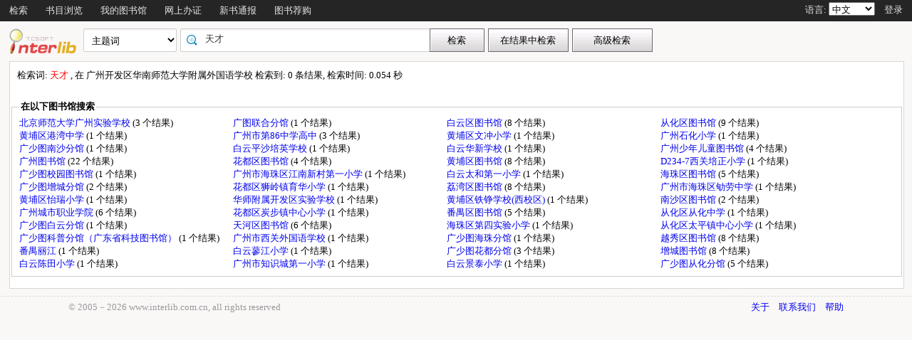

--- FILE ---
content_type: text/html;charset=UTF-8
request_url: http://opac.gzlib.gov.cn/opac/search?q=%E5%A4%A9%E6%89%8D&searchType=standard&isFacet=true&view=standard&searchWay=subject&rows=10&sortWay=score&sortOrder=desc&searchWay0=marc&logical0=AND&curlibcode=HPJY9710
body_size: 32855
content:













<!DOCTYPE html PUBLIC "-//W3C//DTD XHTML 1.0 Transitional//EN" "http://www.w3.org/TR/xhtml1/DTD/xhtml1-transitional.dtd">
<html>
	<head>
		
		<script type="text/javascript">
			var $$opac_bookcover = "";
		</script>
		
<meta http-equiv="Content-Type" content="text/html; charset=UTF-8">

		
		<link rel="stylesheet" type="text/css" href="/opac/media/style/default/main.css"></link>
		
		<script type="text/javascript" src="/opac/media/js/jquery/jquery-1.6.2.min.js"></script>
		<script type="text/javascript" src="/opac/media/js/jquery/jquery.cookie.js"></script>
		<script type="text/javascript" src="/opac/media/js/highcharts-2.1.6/highcharts.js"></script>
		<script type="text/javascript" src="/opac/media/js/highcharts-2.1.6/themes/grid.js"></script>
		<script type="text/javascript" src="/opac/media/js/common/common.js"></script>
		<script type="text/javascript" src="/opac/media/js/common/bookcover.js"></script>
		<script type="text/javascript" src="/opac/media/js/common/banned.js"></script>
		<!--[if IE 6]>
		<script type="text/javascript" src="/opac/media/js/jquery/DD_belatedPNG.js"></script>
		<script>
			 DD_belatedPNG.fix('li');
			 DD_belatedPNG.fix('#searchDiv .inputs .left');
			 DD_belatedPNG.fix('.logoimg');
		</script>
		<![endif]-->
		
		
			
				
				<script type="text/javascript">
				$.cookie("org.springframework.web.servlet.i18n.CookieLocaleResolver.LOCALE", "zh", {path:"/"});
                
				</script>
			
			
		
		<script type="text/javascript" src="/opac/media/js/i18n/message_zh.js"></script>

		<script type="text/javascript" src="/opac/media/js/common/charts.js"></script>
		<!-- 国际化支持 -->
		<script type="text/javascript" src="/opac/media/js/common/i18nUtil.js"></script>
		<script type="text/javascript" src="/opac/media/js/common/space.js"></script>
		
		
		<link rel="stylesheet" type="text/css" href="/opac/media/style/default/space.css" />
		
		<link rel="shortcut icon" href="/opac/media/images/favicon.ico" type="image/vnd.microsoft.icon" /> 
		<link rel="icon" href="/opac/media/images/favicon.ico" type="image/vnd.microsoft.icon" /> 
		<title></title>
		<!-- 使用jqueryui引用的js和css -->
		












<link rel="stylesheet" type="text/css" href="/opac/media/js/jquery-ui-1.8.16/css/smoothness/jquery-ui-1.8.16.custom.css"></link>
<script type="text/javascript" src="/opac/media/js/jquery-ui-1.8.16/js/jquery-ui-1.8.16.custom.min.js"></script>
		<!-- 书目浏览用到的tree的js和css -->
		
		<!-- meta keywords, etc -->
		











<meta name="keywords" content="opac, 图创, interlib, 图书检索, 借书, , 广州图书馆联合目录" />
<meta name="referrer" content="origin-when-cross-origin" />

	</head>
	<body>
		
		
<!DOCTYPE html PUBLIC "-//W3C//DTD XHTML 1.0 Transitional//EN" "http://www.w3.org/TR/xhtml1/DTD/xhtml1-transitional.dtd">












<script type="text/javascript" src="/opac/media/js/common/md5util.js"></script>
<style>
<!--
.selected {
	font-weight: bold;
}
-->
.n-model-wrapper{
	width:100%;
	height:100%;
	background-color: black;
	filter: alpha(Opacity=40);
	-moz-opacity: 0.4;
    opacity: 0.4;
	position: fixed;
	left:0;
	top:0;
	z-index: 999;
	display: none;
}
.n-model-content{
	width:800px;
	height:600px;
	background-color: white;
	position: fixed;
	left:40%;
	top:150px;
	margin-left:-250px;
	z-index: 1000;
	border-radius:10px;
	font-size: 14px;
	display: none;
}
.n-model-prompt{
	height:560px;
	box-sizing: border-box;
	overflow-y: auto;
}
.n-model-prompt li{
	line-height: 35px;
	padding:0 30px;
}
.n-model-prompt h3 {
    height: 50px;
    line-height: 50px;
    text-align: center;
    background-color: #EEEEEE;
    margin: 0;
    border-radius:10px;
}
.n-model-close{
	height:40px;
	text-align: center;
}
</style>
<script type="text/javascript">
	
	$(document).ready(function(){
		
			var rdname="";
			if(rdname != ""){
				var surname = rdname.substring(0,1);
				var s = "";
				for(var i = 0; i < rdname.length - 1; i++){
					s += "*";
				}
				$(".username").text(surname+s);
			}
		
		$(".navbar_menu_items ul li").hover(function(){
			$(this).children("ul").slideDown(200);
		},function(){
			$(this).children("ul").slideUp(50);
		});
		
		var lang = $.cookie("org.springframework.web.servlet.i18n.CookieLocaleResolver.LOCALE", {path:"/"});
		if(lang == 'en' || lang == 'ko' || lang == 'ja') {
			$(".navbar_info_en").show();
			$(".navbar_info_zh").css("display","none");
			var maxLength = document.body.clientWidth;
			var menuStr = 0;
			
				
				 menuStr += "navigator.search.simpleSearch".length*4+24;
				
			
				
				 menuStr += "navigator.browse".length*4+24;
				
			
				
			
				
				 menuStr += "navigator.space".length*4+24;
				
			
				
				 menuStr += "navigator.register".length*4+24;
				
			
				
				 menuStr += "navigator.newpub".length*4+24;
				
			
				
			
				
			
				
			
				
			
				
			
				
			
				
			
				
			
				
				 menuStr += "navigator.recommend".length*4+24;
				
			
				
			
				
			
			if(menuStr+320>maxLength){
				$("#navbar").css("height","60px");
				$("#navar_ul").css("float","none");
			}
		}
		
		
		//发布转借
	
		//发布转借
		
		$("a#releaseUL").attr("href","javascript:void(0)").click(function(){
			
			var readerHomeUrl="";
			var url="/opac/interface/readerHome/ReaderHomeLogin";
			$.ajax({
				url:url,
				async:false,
				success:function(data){
// 					alert(data);
					if(data=="0"){
						alert("请先登录");
						window.location.href="/opac/reader/login";
						return ;
					}
					if(data=="500"){
						alert("err500");
						return;
					}
					readerHomeUrl=data;
				}
			});
			if(readerHomeUrl!=""){
				console.log("readerHomeUrl:"+readerHomeUrl);
				$.ajax({
			 	type : "GET",
			 	url : readerHomeUrl,
			 	dataType : 'jsonp',
			 	jsonp : 'callback',
			 	dataType : 'jsonp',
			 	success : function(data) {
			 		window.location.href=data;
			 	}
			});
// 				window.open(readerHomeUrl,"_blank");	
			}
		});
	});
	
	
	function recommendSubmit(){
		var $url = 'http://121.8.227.57:8089/opcs/';
		
		
		window.open($url,"_blank");
		
	}
	
</script>
<!-- 云南司法警官职业学院 -->






<div id="navbar" >
	<div class="navbar_bd" >
		<div class="navbar_menu_items">
			<div id="navar_ul" style="float: left;">
			<ul>
				
				
				<li class="f">
					
						
						
						
						
						
							<a href="/opac/index">
							
								
								
								
								
									检索
								
							
							</a>
						
						<ul>
						
						
						<li>
							
								
								
								
									<a href="/opac/index/advance">
										<!-- 这里处理下，当没有key时使用name（方便动态加载） -->
										
											高级检索
										
										
									</a>
								
							
						</li>
						
						
						
						
						</ul>
						
					
					

				</li>
				
				
				
				
				
				<li class="f">
					
						
						
						
						
						
							<a href="/opac/browse/cls">
							
								
								
								
								
									书目浏览
								
							
							</a>
						
						<ul>
						
						
						<li>
							
								
								
								
									<a href="/opac/browse/cls">
										<!-- 这里处理下，当没有key时使用name（方便动态加载） -->
										
											中图分类浏览
										
										
									</a>
								
							
						</li>
						
						
						
						<li>
							
								
								
								
									<a href="/opac/browse/sci">
										<!-- 这里处理下，当没有key时使用name（方便动态加载） -->
										
											科图分类浏览
										
										
									</a>
								
							
						</li>
						
						
						
						
						
						<li>
							
								
								
								
									<a href="/opac/browse/local">
										<!-- 这里处理下，当没有key时使用name（方便动态加载） -->
										
											特色馆藏浏览
										
										
									</a>
								
							
						</li>
						
						
						</ul>
						
					
					

				</li>
				
				
				
				
				
				
				
				
				
				<li class="f">
					
						
						
						
						
						
							<a href="/opac/reader/space">
							
								
								
								
								
									我的图书馆
								
							
							</a>
						
					
					

				</li>
				
				
				
				
				
				<li class="f">
					
						
						
						
						
						
							<a href="/opac/reader/register">
							
								
								
								
								
									网上办证
								
							
							</a>
						
					
					

				</li>
				
				
				
				
				
				<li class="f">
					
						
						
						
						
						
							<a href="/opac/newpub/cls">
							
								
								
								
								
									新书通报
								
							
							</a>
						
						<ul>
						
						
						<li>
							
								
								
								
									<a href="/opac/newpub/cls">
										<!-- 这里处理下，当没有key时使用name（方便动态加载） -->
										
											中图分类查看
										
										
									</a>
								
							
						</li>
						
						
						
						<li>
							
								
								
								
									<a href="/opac/newpub/sci">
										<!-- 这里处理下，当没有key时使用name（方便动态加载） -->
										
											科图分类查看
										
										
									</a>
								
							
						</li>
						
						
						</ul>
						
					
					

				</li>
				
				
				
				
				
				
				
				
				
				
				
				
				
				
				
				
				
				
				
				
				
				
				
				
				
				
				
				
				
				
				
				
				
				
				
				
				
				<li class="f">
					
						
						
						
								<a target="_blank" href='http://121.8.227.57:8089/opcs/ '>
									图书荐购
								</a>
						
						
						
					

				</li>
				
				
				
				
				
				
				
				
				
				
				
				
				<!-- 湖南大学图书馆需显示个人首页的菜单链接 -->
				
				
				
				

				<!-- 广州少儿图书馆增加一个图书预约链接跳转到云书馆并自动登入 -->
				

				<!-- 开始是给广少图用的东西 -->
				
				
				<!-- 广少图玩具 -->
				
			</ul>
			</div>
			<div class="navbar_info_en" style="display: none;">
			<!-- 
			<img src="/opac/media/images/lang.png" class="lang"/>
			 -->
			
			语言:
			
			<select name="lang" id="enlang" onchange="enchangeLang()">
				
				<option value="en">English</option>
				
				
				<option value="zh">中文</option>
				
				
				
				
				
				
			</select>
			
			
				<span id="readerLogin"><a  href="/opac/reader/login">登录</a></span>
			
			
			
			<!--a href="">帮助</a-->
		</div>
	</div>
		<!-- zh -->
		<div class="navbar_info_zh">
			<!--
			<img src="/opac/media/images/lang.png" class="lang"/>
			 -->
			
			语言:
			
			<select name="lang" id="zhlang" onchange="zhchangeLang()">
				
				<option value="zh">中文</option>
				
				
				<option value="en">English</option>
				
				
				
				
				
				
			</select>
			
			
				
					
						
							<span id="readerLogin"><a  href="/opac/special/toOpac">登录</a></span>
						
						
					
					
				
			
			
			
			<!--a href="">帮助</a-->
		</div>
		</div>
		
</div>


<div class="n-model-wrapper" onClick="toggleSearchHelp()"></div>
<div class="n-model-content">
	<div class="n-model-prompt">
		
			
			
				 
			
		
	</div>
	<div class="n-model-close">
		<input class="ensubmit fbootstrap-button" type="button" value="知道了" onClick="toggleSearchHelp()"/>
	</div>
</div>

		<!-- 
		<div class="navbar_info">

			
				
					<a href="/opac/reader/login">登录</a>
				
				
			
			<a href="">帮助</a>
		</div>
	</div>
	 -->
<script type="text/javascript">
$(function() {
	var lang = $.cookie(
		"org.springframework.web.servlet.i18n.CookieLocaleResolver.LOCALE", 
		{path:"/"});
	if(lang == null || lang == undefined || lang == '') {
		lang = "zh";
	}
	$("#enlang").val(lang);
	$("#zhlang").val(lang);

    
});
function enchangeLang() {
	var lang = $("#enlang").val();
	/**
	var currentURL = document.location.href;
	var langParam = "&lang=" + lang;
	if(currentURL.indexOf("?") < 0) {
		langParam = "?lang=" + lang;
	}
	document.location.href = currentURL + langParam;
	*/
	$.cookie("org.springframework.web.servlet.i18n.CookieLocaleResolver.LOCALE", lang, {path:"/"});
	document.location.reload();
}

function zhchangeLang() {
	var lang = $("#zhlang").val();
	/**
	var currentURL = document.location.href;
	var langParam = "&lang=" + lang;
	if(currentURL.indexOf("?") < 0) {
		langParam = "?lang=" + lang;
	}
	document.location.href = currentURL + langParam;
	*/
	$.cookie("org.springframework.web.servlet.i18n.CookieLocaleResolver.LOCALE", lang, {path:"/"});
	document.location.reload();
}


function toggleSearchHelp(){
	$(".n-model-wrapper").toggle();
	$(".n-model-content").slideToggle();
}
</script>
<script>
	let call_number = "";
	window.chatbot = null;
	// $(window).bind('load',function(){
	// 	if (!isIE()) {
	// 		//若为IE11以下的浏览器则不做加载
	// 		append_chatbot_js_script();
	// 	}
	// });

	function isIE() {
		if (window.navigator.userAgent.indexOf('MSIE') >= 1) {
			console.log('检测到当前浏览器为ie，且版本<ie11。');
			return true;
		} else if (window.navigator.userAgent.indexOf('Trident') > -1 && userAgent.indexOf('rv:11.0') > -1) {
			console.log('检测到当前浏览器为ie11。');
			return true;
		} else {
			console.log('非IE浏览器');
			return false;
		}
	}

	function append_chatbot_js_script() {
		try{
			var head = document.getElementsByTagName('head')[0];
			var script = document.createElement('script');
			script.type = 'text/javascript';
			script.onload = script.onreadystatechange = function() {
				if (!this.readyState || this.readyState === "loaded" || this.readyState === "complete" ) {
					$("#navar_ul ul").append('<li><a href="javascript:void(0)" onclick="customerService()">智能客服</a></li>');
					script.onload = script.onreadystatechange = null;
				}
			};
			var hrefs = window.location.href;
            if(hrefs.indexOf("/book/")<0){
				script.src= "https://im.aiadtech.com/AiadChatBot.v1.1.1.js";
				head.appendChild(script);
            }
		}catch (e){console.log(e);}
	}
	function load_chatbot(call) {
		window.chatbot = new AiadChatBot({
			app_id: 'gzlib',
			bot_number: '111027000004',
			source:'2',
			call_number: call,
			type:'pc',
			entry:'0',
			height:'100'
		});
	}
	function customerService(){
		$.ajax({
			type: "GET",
			url: "/opac/getCallNumber",
			async:false,
			success: function(result) {
				call_number=result;
			}
		});
		console.log("call_number:"+call_number)
		load_chatbot(call_number);
	}
</script>
		<div id="wrapper">
			













<link type="text/css" href="/opac/media/style/default/space.css" rel="stylesheet" />
<style type="text/css">
	#showVisitedCountDiv{
		text-align:right;
		padding-right:20px;
		margin-top:26px;
	}
</style>
<script type="text/javascript">
<!--
$(function() {
	var $navPageBaseURL = $("#navPageBaseURL").text();
	if($navPageBaseURL != "") {
		$("#reSearchButton").show();
	}
	
	if("1" == "1")
	{
		if("false" == "true")
		{
			$("#baseSearchForm select[name='searchWay']").val("");
			return;
		}
		if("true"=="true")
		{
			$("#baseSearchForm select[name='searchWay']").val("subject");
			return;
		}
		$("#baseSearchForm select[name='searchWay']").val("title");
	}
});
function reSearch() {
	var qword = $("#q").val();
	
	var $navPageBaseURL = $("#navPageBaseURL").text();
	var q = encodeURIComponent($("#q").val());
	if(q == "") {
		alert("请输入检索词.");
		return;
	}
	q = "marc:" + q;
	var baseURL = "/opac/search?";
	var targetURL = baseURL + $navPageBaseURL + "&research.q=" + q;
	document.location.href = targetURL;
}
//显示计数
$(function() {
	
});
function showVisitedCount(count){
	var countStr = new String(count);
	while(countStr.length < 8) {
		countStr = "0" + countStr;
	}
	var len = countStr.length;
	var result = "访问量：<span style='letter-spacing:3px;color:#00BB00;height:10px;' >"+countStr+"</span>";
	$("#showVisitedCountDiv").html(result);
	$("#showVisitedCountDiv").fadeIn(1000);
}
$(function() {
	/*
	$("#baseSearchForm").submit(function() {
		var searchWay = $("#baseSearchForm select[name='searchWay']").val();
		if(searchWay == "callno") {
			$(this).append(
				$("<input/>").attr("name", "sortWay").attr("type", "hidden").val("callno_sort"))
				.append(
				$("<input/>").attr("name", "sortOrder").attr("type", "hidden").val("asc"));
		}
	});
	*/
});

function baseSearch() {
	var qword = $("#q").val();
	
	var q = encodeURIComponent($("#q").val());
	if(q == "") {
		alert("请输入检索词.");
		return;
	}
	//q = "marc:" + q;
	var baseURL = "/opac/search?";
	var targetURL = baseURL + "&q=" + q;
    
	
		var $searchWay = $("#baseSearchForm select[name='searchWay']");
		if ($searchWay != null){
			var searchWay = $searchWay.val();
			targetURL = targetURL+"&searchWay="+searchWay;
			if(searchWay == "callno") {
				targetURL += "&sortWay=callno_sort";
				targetURL += "&sortOrder=asc";
			}
		}
	
	if(targetURL.indexOf("sortWay") < 0){
		var sortWay = "score";
		var sortOrder = "desc";
		if(sortWay != ""){
			targetURL = targetURL + "&sortWay=" + sortWay;
		}
		if(sortOrder != ""){
			targetURL = targetURL + "&sortOrder=" + sortOrder;
		}
	}
	var $scWay = $("#baseSearchForm select[name='scWay']");
	targetURL += "&scWay="+$scWay.val();
	
			targetURL += "&hasholding=1";
	
	
    	targetURL += "&curlibcode="+"HPJY9710";
	
	
	targetURL += "&searchSource=reader";
	if($("#navPageBaseURL").text().indexOf("view=express")!=-1){
		var selfEntry = "";
		if(selfEntry == "1"){
			targetURL += "&view=express&selfEntry=1";
		}else{
			targetURL += "&view=express&selfEntry=0";
		}
		var locals = "DCSK09";
		if(selfEntry == "1"){
			locals = "DCSK09";
		}
		var codeArrays = locals.split(",");
		for (index in codeArrays) {
			if(codeArrays[index]!=""){
				targetURL += "&curlocal="+codeArrays[index];
			}
		}         
	}else if ($("#navPageBaseURL").text().indexOf("view=reserveloan")!=-1) {
		targetURL += "&view=reserveloan";	//如果是网上预借页面则加上view=reserveloan标识
	}
	
	var curlocalconfig = $.cookie("localConfig");
	var ipLimit = "";//没有根据ip限定馆藏地的时候才用这个cookie，不然有可能会导致拼接的地址过长
	if(curlocalconfig != null && curlocalconfig != "" && ipLimit != "1"){
		var values = curlocalconfig.split(",");     
		for(var i = 0; i<values.length; i++){
			targetURL += "&curlocal=" + values[i];    
		}             
	} 
	document.location.href = targetURL;
}
$(document).ready(function(){
	$("#baseSearchForm").submit(function(){
		return false;   
	});     
	
	

	
    $.cookie("searcher_libcode", "HPJY9710", {expires:365, path:'/opac'});
    
});
//-->
</script>

<div id="page_header">
	<div id="page_nav">
		
		<form id="baseSearchForm" action="/opac/search" method="get">
		
					<input type="hidden" name="hasholding" id="hasholding" value="1"/> 
		  
		
	    
		<div class="logo"><a href="/opac/index"><img src="/opac/media/images/logo.png"
			
			
			
			/></a></div>
		
		<div class="page_nav_search">
				<input type="hidden" name="rows" value="10" />
				
					
				
				
				<div style="display: none;" >
					<select name="scWay"  class="search_select">
						<option value="prefixMatch">前方一致</option>
						<option value="dim" selected="selected">模糊检索</option>
						<option value="full">精确检索</option>
					</select>
				</div>
				
				
				<div>
					<select name="searchWay" class="search_select"
							
					>
						<option value="" selected="selected">任意词</option>
						<option value="title">题名</option>
						<option value="title200a">正题名</option>
						
						
						<option value="isbn">ISBN/ISSN</option>
						<option value="author">著者</option>
						<option value="subject">主题词</option>
						<option value="class">分类号</option>
						<option value="ctrlno">控制号</option>
						<option value="orderno">订购号</option>
						<option value="publisher">出版社</option>
						
						<option value="callno">索书号</option>
					</select>
				</div>
				
				
					
					      
						<div class="search_input"
								
						>
							
							
								<input type="text" id="q" name="q" value="天才" onkeydown="if(event.keyCode==13) baseSearch();" size="50" placeholder=""/>
							
						</div>
					
				
				<input type="button" class="search_button"
						
					   value="检索"  onclick="baseSearch()"/>
			<input type="button" class="search_result_button"
				   style="display:none;" id="reSearchButton" value="在结果中检索" onclick="reSearch()" />
				
					<input type="button" name="advance_search" id="advanceSearchButton" class="advance_search_button"
							
						   value="高级检索" onclick="window.location='/opac/index/advance'"/>
				
				
		</div>
		</form>
		
		<div id="showVisitedCountDiv"></div>
	</div>
</div>
			<div id="page_content">
				



























<script type="text/javascript" src="/opac/media/js/common/timeFacetCharts.js"></script>


<style>
	.cloudArea{
		width: 164px;
		position: relative;
		margin-top: 6px;
	}
	#tree li {
		height: auto;
		overflow: visible;
		margin-left: 0;
		display: block; /* 确保列表项在IE中正确显示 */
	}
	.cloudBtn,
	.libInBook{
		font-size: 13px;
		font-weight: bold;
		color:#fff;
		text-align: center;
		display:block;
		width: 174px;
		height: 27px;
		line-height: 27px;
		background-repeat:no-repeat;
		position:relative;
	}

	.cloudBtn{
		background-image: url(/opac/media/pro2018/images/yunBtn.png);
	}
	.libInBook{
		background-image: url(/opac/media/pro2018/images/yunBtn02.png);
	}

	.cloudPokt,
	.libInBookIcon{
		width: 20px;
		height:20px;
		background-repeat:no-repeat;
		display:inline-block;
		vertical-align: middle;
		margin:-3px 5px 0 0;
	}

	.cloudPokt{
		background-image: url(/opac/media/pro2018/images/yunPokt.png);
	}

	.libInBookIcon{
		background-image: url(/opac/media/pro2018/images/yunPokt02.png);
	}

	.bookmetaTD .gdhydx_link {
		background: #f3f392;
		color: #000;
		padding: 4px 6px;
		border-radius: 8px;
		border: 1px solid #f2f3f4;
	}
	.tagSpan{
		background-color: #f2eaad;
		padding:3px 8px;
		margin: 0px 8px;
        border-radius: 10px;
		font-size: 12px;
	}
</style>
<link rel="stylesheet" href="/opac/media/zTree/v3/css/zTreeStyle/zTreeStyle.css" type="text/css">
<link rel="stylesheet" href="/opac/media/pro2018/css/theme/themeGf.css" type="text/css" media="all">
<script src="/opac/media/js/custominfo/libcodeURL.js"></script>
<script>
	document.title = "检索结果";
</script>









<span id="navPageBaseURL" style="display:none;">q=%E5%A4%A9%E6%89%8D&searchType=standard&isFacet=true&view=standard&searchWay=subject&rows=10&sortWay=score&sortOrder=desc&curlibcode=HPJY9710&searchWay0=marc&logical0=AND</span>

<span id="baseURL" style="display:none;">rows=10&curlibcode=HPJY9710&searchWay0=marc&logical0=AND</span>



<!-- 注意下面facetUrl生成的链接是没有&开头的param,例如:"q=java&fq=xx" -->



	

<script>
	var $ctx = "/opac";
	var map = {};
	
	var facetBaseURL = "q=%E5%A4%A9%E6%89%8D&searchType=standard&isFacet=true&view=standard&searchWay=subject&rows=10&sortWay=score&sortOrder=desc&curlibcode=HPJY9710&searchWay0=marc&logical0=AND";

</script>
<script src="/opac/media/zTree/v3/js/jquery.ztree.core.min.js"></script>
<script src="/opac/media/pro2018/js/zTreeLibArea.js"></script>
<script src="/opac/media/layui/layui.js"></script>
<script type="text/javascript">



//排序
function reSort() {
	var sortWay = $("#sortWay").val();
	var sortOrder = $("#sortOrder").val();
	document.location.href = "search?q=%E5%A4%A9%E6%89%8D&searchType=standard&isFacet=true&view=standard&searchWay=subject&rows=10&curlibcode=HPJY9710&searchWay0=marc&logical0=AND" + "&sortWay=" + sortWay + "&sortOrder=" + sortOrder;
}
function reSortOrder(op){
	document.location.href = "search?q=%E5%A4%A9%E6%89%8D&searchType=standard&isFacet=true&view=standard&searchWay=subject&rows=10&curlibcode=HPJY9710&searchWay0=marc&logical0=AND" + "&sortWay=" + op + "&sortOrder=desc";
}
function getBookrecnos() {
	var bookrecnos = new Array();
	$("div[bookrecno]").each(function(index) {
		bookrecnos.push($(this).attr("bookrecno"));
	});
	return bookrecnos;
}
function getCallnos(bookrecnos) {
	$.ajax({
		type: "GET",
		url: "/opac/book/callnos",
		data: {
			"bookrecnos": bookrecnos.join(",")
		},
		dataType: "xml",//这里要用xml,如果用html,则在IE下无法解析这个数据
		success: function(xml){
			insertCallnos(xml);
		}
	});
}
function insertCallnos(data) {
	var records = $(data).find("record");
	records.each(function(index){
		var bookrecno = $(this).find("bookrecno").text();
		var callnos = $(this).find("callno");
		var callnoArray = new Array();
		callnos.each(function(j){
			if($(this).text()) {
				callnoArray.push($(this).text());
			}
		});
		var callnoInfo = callnoArray.join(",");
		if(callnoInfo.length > 30) {
			callnoInfo = callnoInfo.substring(0, 30) + "...";
		}
		if(callnoInfo.length>0){
			$("div[bookrecno='" + bookrecno + "'] .callnosSpan").html(callnoInfo);
		}
	});
}
$(function() {
	var bookrecnos = getBookrecnos();
	getCallnos(bookrecnos);
});

function getRdid() {
	var rdid = "";
	
	return rdid;
}
//处理保存检索结果列表
$(function() {
	$("#saveSearchResultListDialog").dialog({
		autoOpen: false,
		modal: true,
		width: 550,
		height: 400
	});
	
		$("#saveSearchResultListDialog input[name='isPublic']").eq(1).attr("checked","checked");
		$("#saveSearchResultListTag").hide();
	
});
function showSearchResultList() {
	var checking = checkLogin();
	if(!checking){
		return;
	}
	var keywords = "天才";
	var searchURL = "q=%E5%A4%A9%E6%89%8D&searchType=standard&isFacet=true&view=standard&searchWay=subject&rows=10&sortWay=score&sortOrder=desc&curlibcode=HPJY9710&searchWay0=marc&logical0=AND";
	$("#title").val(keywords);
	$("#searchURL").val(searchURL);

	$("#saveSearchResultListDialog").dialog("open");
}
function saveKeyword(){

	var keyword = "天才";
	var checking = checkLogin();
	if(!checking){
		return;
	}else if($.trim(keyword) == ""||keyword == "*:*"){
		alert("无效的检索词，请重新发起检索");
		return;
	}
	$.ajax({
		type: "post",
		url: "/opac/subscription/keyword/save",
		data: {
			"keyword": keyword,
			"searchway": "subject"
		},
		dataType: "json",
		success: function(data){
			if(data.flag=="1"){
				if(confirm("检索词已保存到我的订阅列表中，现在去看看？")){
					window.location.href="/opac/subscription/keyword/list";
				}
			}else{
				alert("无法保存检索词："+keyword);
			}
		}
	});
}
function saveSearchResultList() {
	$.ajax({
		type: "post",
		url: "/opac/searchResultList/save",
		data: {
			"title": $("#title").val(),
			"searchURL": $("#searchURL").val(),
			"description": $("#description").val(),
			"isPublic": $("#saveSearchResultListDialog input[name='isPublic']:checked").val()
		},
		dataType: "xml",//这里要用xml,如果用html,则在IE下无法解析这个数据
		success: function(xml){
			showSaveSearchResultListResult(xml);
		}
	});
}
function showSaveSearchResultListResult(data) {
	var state = $(data).find("state").text();
	if(state == "1") {
		alert("保存成功!");
		$("#saveSearchResultListDialog").dialog("close");
	} else {
		alert("保存失败!");
	}
}
//添加图书专题
function addBookSpecial(){
	window.location.href="/opac/admin/bookSpecial/edit?q=%E5%A4%A9%E6%89%8D&searchType=standard&isFacet=true&view=standard&searchWay=subject&rows=10&sortWay=score&sortOrder=desc&curlibcode=HPJY9710&searchWay0=marc&logical0=AND";
}
//保存书单至输出邮件/本地文件列表
function saveBookIdList(){
	bookItemStr = "";
	$("input[name='bookItemCheckbox']").each(function(i) {
		if($(this).attr("checked")) {
			bookItemStr = bookItemStr + $(this).val() + ",";
		}
	});
	if(bookItemStr.length==0 || bookItemStr==""){
		alert("请选择需要输出的书籍");
		return ;
	}
	bookItemStr = bookItemStr.substring(0, bookItemStr.lastIndexOf(","));
	$("input[type='hidden'][name='printBookIdList']").attr("value" , bookItemStr);
	$("form[name='printBookIdListForm']").trigger("submit");
}
//书单
function selectAllBookItems() {
	$("input[name='bookItemCheckbox']").attr("checked", true);
}
function clearAllBookItems() {
	$("input[name='bookItemCheckbox']").attr("checked", false);
}
var bookListId="";
var bookItemStr ="";
function saveItemsToBookList() {
	var rdid = getRdid();
	if(rdid == "") {
		alert("请先登录!");
		return;
	}
	bookListId = $("#bookLists").val();
	bookItemStr = "";
	$("input[name='bookItemCheckbox']").each(function(i) {
		if($(this).attr("checked")) {
			bookItemStr = bookItemStr + $(this).val() + ",";
		}
	});
	if(bookItemStr == "") {
		alert("请选择图书.");
		return;
	}
	if($("#bookLists").val()=="")
	{
		newBookListDialog();
		return;
	}
	addBookItems();
}
//把添加这一块单独提取出来，可能多个地方会用到
function addBookItems()
{
	$.ajax({
		type: "post",
		url: "/opac/booklistitem/save",
		data: {
			"bookListId": bookListId,
			"bookListItems": bookItemStr
		},
		dataType: "xml",//这里要用xml,如果用html,则在IE下无法解析这个数据
		success: function(xml){
			showSaveBookListItemResult(xml);
		}
	});
}
function newBookList(){
	if($("#new_listName").val()=="")
	{
		alert("书单名称不能为空！");
		return;
	}
	$.ajax({
		type:"post",
		url:"/opac/booklist/save",
		data:{
			"listName": $("#new_listName").val(),
			"description": $("#new_description").val(),
			"privacy": $("#newBookListDialog input[name='new_privacy']:checked").val()
		},
		dataType:"xml",
		success:function(xml){
			showNewBookListResult(xml);
		}
	});
}
function showNewBookListResult(data){
	//alert(data.text());
	var state=$(data).find("state").text();
	if(state=="2")
	{
		if(confirm("你已创建过了相同名称的书单，是否直接保存进该书单！"))
		{
			bookListId=$(data).find("bookListId").text();
			addBookItems();
		}
		$("#newBookListDialog").dialog("close");
		clearNewBookList();
	}
	else if(state=="1")
	{
		bookListId=$(data).find("bookListId").text();
		$("#bookLists").append("<option value='"+bookListId+"'>"+$("#new_listName").val()+"</option>");
		addBookItems();
		$("#newBookListDialog").dialog("close");
		clearNewBookList();
	}
	else
	{
		alert("创建书单或者加入书单失败！");
	}
}
function clearNewBookList()
{
	$("#new_listName").attr("value","");
	$("#new_description").attr("value","");
	
		$("#newBookListDialog input[name='new_privacy']").eq(0).attr("checked","checked");
	
}
function showSaveBookListItemResult(data) {
	var state = $(data).find("state").text();
	if(state == "1") {
		alert("保存成功!");
	} else {
		alert("保存失败!");
	}
}
function newBookListDialog() {
	$("#newBookListDialog").dialog("open");
	clearNewBookList();
}
$(function() {
	$("#newBookListDialog").dialog({
		autoOpen: false,
		modal: true,
		width: 510,
		buttons:[{
					text:"新增并加入书单",
					click:function(){
						newBookList();
					}
				 }
		 		]
	});
	
});

//读取显示隐藏趋势图的cookie信息
$(document).ready(function(){
    //设置JS调用getI18nMsg方法获取的国际化标签
    i18nMessages['searchResultI18n.showClassFacet']="显示分类导航";
    i18nMessages['searchResultI18n.hideClassFacet']="隐藏分类导航";
    i18nMessages['chartI18n.showChart']="显示趋势图";
    i18nMessages['chartI18n.hideChart']="隐藏趋势图";

    integrationBaseUrl = "q=%E5%A4%A9%E6%89%8D&searchType=standard&isFacet=true&view=standard&searchWay=subject&rows=10&sortWay=score&sortOrder=desc&searchWay0=marc&logical0=AND";
    loadIntegratedLibraries('');

	var chartCookie = $.cookie('chartCookie');
	var libcode="P2GD020003";
	if(chartCookie!=null){
		if(chartCookie=='hide'){
			$("#display").html("&nbsp;"+i18nMessages['chartI18n.showChart']);//显示趋势图
			$("#chartCtnr").hide(0);
			$("#btnDiv").attr("align","left");
		}else{
			$("#display").html(i18nMessages['chartI18n.hideChart']+"&nbsp;");
		}
	}else{
	    var timeChartFlag = "0";
		if(timeChartFlag=="0"){
			$("#chartCtnr").hide(0);
		}else if(timeChartFlag=="1"){
			$("#display").html(i18nMessages['chartI18n.hideChart']+"&nbsp;");
		}else if(timeChartFlag=="2"){
            $("#display").html("&nbsp;"+i18nMessages['chartI18n.showChart']);//显示趋势图
            $("#chartCtnr").hide(0);
            $("#btnDiv").attr("align","left");
        }
	}

	var classFacetCookie = $.cookie('classFacetCookie');
	var glc = "P2GD020003";
	if(glc == 'FMM0001'){
        $("#sohDiv").remove();
        $("#classFacetDiv").remove();
    }else if(classFacetCookie!=null){
		if(classFacetCookie=='hide'){
			$("#block").html("&nbsp;"+i18nMessages['searchResultI18n.showClassFacet']);//显示
			$("#classFacetDiv").hide(0);
			$("#sohDiv").attr("align","left");
		}else{
			$("#block").html(i18nMessages['searchResultI18n.hideClassFacet']+"&nbsp;");
		}
	}else{
		if(glc=="ESH021039"){
			$("#block").html("&nbsp;"+i18nMessages['searchResultI18n.showClassFacet']);//显示
			$("#classFacetDiv").hide(0);
			$("#sohDiv").attr("align","left");
		}else{
			$("#block").html(i18nMessages['searchResultI18n.hideClassFacet']+"&nbsp;");
		}
	}
});
//当馆藏为空时，判断该书目是否在订购中，如果是则提示
$(function() {


//如果有光盘，显示提示“含光盘”，方便读者预订

});

function showAttachment(bookrecnos){
	$.ajax({
			type: "GET",
			url: "/opac/book/getAttachments",
			data: {
				"bookrecnos": bookrecnos.join(",")
			},
			dataType: "json",
			success: function(data){
				for(var i in data) {
					var bookrecno = data[i];
					$("span[id='attachment_" + bookrecno + "']").show();
				}
			}
	});
}

function getOrderStatus(bookrecnos) {
	$.ajax({
		type: "GET",
		url: "/opac/book/orderStatus",
		data: {
			"bookrecnos": bookrecnos.join(",")
		},
		dataType: "json",//这里要用xml,如果用html,则在IE下无法解析这个数据
		success: function(data){
			for(var i in data) {
				var bookrecno = data[i];
				$("div[bookrecno='" + bookrecno + "'] span.biblios_ordering").show();
			}
		}
	});
}
function getReservationCount(bookrecnos) {
	$.ajax({
		type: "GET",
		url: "/opac/book/currentReservationCount",
		data: {
			"bookrecnos": bookrecnos.join(",")
		},
		dataType: "json",
		success: function(data){
			for (var i=0;i<bookrecnos.length;i++){
				var bookrecno = bookrecnos[i];
				var count = data[bookrecno];
				$("div[bookrecno='" + bookrecno + "'] span.reservation_count").html('预约登记人次（'+count+"）");
			}
		}
	});
}
function bookDetail(bookrecno,index,flag){
	var base = encodeURIComponent("q=%E5%A4%A9%E6%89%8D&searchType=standard&isFacet=false&view=standard&searchWay=subject&ro=10&sortWay=score&sortOrder=desc&curlibcode=HPJY9710&searchWay0=marc&logical0=AND&rows=1");
    var glc = "P2GD020003";
    if(glc=='U1YN0871005' || glc=='U1GX0773015'){
        base = "";
    }
	var curlibParam = getCurlibcodes();
	if(curlibParam){
        curlibParam = "&curlibcode="+curlibParam;
    }
	var url = "/opac/book/"+bookrecno+"?index="+index+"&globalSearchWay=subject&base="+base+curlibParam+"";
	//南山教育局图书馆需要根据查询时限定的馆来查询该图书馆在这些限定馆的馆藏情况
	if("P2GD020003" == "EGD0755003" && "true"){
		url = "/opac/book/"+bookrecno+"?index="+index+"&globalSearchWay=subject&base="+base+"&limitLibcodes=HPJY9710";
	}

	url += "&searchKeyword=" + encodeURIComponent("天才");	//跳转到图书详情页的时候也把检索词携带上, 之后分析会用

	window.open(url);
}
//-->
</script>


























<link rel="stylesheet" type="text/css" href="/opac/media/js/jquery-ui-1.8.16/css/smoothness/jquery-ui-1.8.16.custom.css"></link>
<script type="text/javascript" src="/opac/media/js/jquery-ui-1.8.16/js/jquery-ui-1.8.16.custom.min.js"></script>
<style type="text/css">
body,h2{margin:0 ; padding:0;}
#faqbg{background-color:#666666; position:absolute; z-index:99; left:0; top:0; display:none; width:100%; height:1000px;opacity:0.5;filter: alpha(opacity=50);-moz-opacity: 0.5;}
#faqdiv{position:absolute;width:400px; left:50%; top:50%; margin-left:-200px; height:auto; z-index:100;background-color:#fff; border:1px #fff solid; padding:1px; padding-bottom: 30px}
#faqdiv h2{ height:25px; font-size:14px; background-color:#C4C4C4 ; position:relative; padding-left:10px; line-height:25px;}
#faqdiv h2 a{position:absolute; right:5px; font-size:12px; color:#FF0000}
#faqdiv .form{padding:10px;}

.form li{ clear:left; }
</style>
<script>

$(document).ready(function(){
	$("#loginDialog").dialog({
		autoOpen: false,
		modal: true,
		width: 350,
		resizable:false,
		//height: 'auto',
		open: function(){
			$("#loginFrame").attr("src",'/opac/reader/login?loginFlag=dialog');
		},
	 	close: function() {
	 		$('#rdPasswd').val("");
	 		$("#loginmsg").html("");
		},
		show: {
 			effect: "blind",
 			duration: 1000
 		}
	});
});

//检查是否登录
function loginTo(toPage){
	$("#toPageUrl").val(toPage);
	var res =false;
	$.ajax({
		type:'get',
		dataType:'json',
		async : false,
		url:'/opac/reader/getReaderInfo?return_fmt=json',
		success:function(data){
			if(data.reader==null||data.reader=='undefined'){
				$("#loginDialog").dialog("open");
				
					
					
						window.location.replace("/opac/special/toOpac");
					
					
					
				
			}else{
		 		if(toPage!=""){
		 			window.location.href = toPage;
		 		}
				res = true;
			}
		},
		error: function(){
			
				
				
					window.location.replace("/opac/special/toOpac");
				
				
				
			
		}
	});
	return res;
}
function checkLogin(){
	return loginTo("");
}
</script>
<input type="hidden" id="reader" name="reader" value=""/>
<input type="hidden" id="data" name="data" />
<input type="hidden" id="toPageUrl" name="toPageUrl" />
<!-- <div id="faqbg"></div>-->
	<div id="loginDialog" class="hide" title="登录我的图书馆" align="center" valign="top">
	<iframe id="loginFrame" name="loginFrame" frameborder="0" scrolling="no" width="100%" height="100%"></iframe>
	</div>
	


<form action="/opac/book/saveBookIdList" method="post"
	name="printBookIdListForm" style="display:none;">
	<input type="hidden" name="printBookIdList" >
</form>
<div id="newBookListDialog" class="hide" title="新增书单">
		<table align="center" cellspacing="5">
		<tr>
			<td width="100px" align="right">名称:</td>
			<td>
				<input type="text" name="new_listName" id="new_listName" style="width:350px;height:20px;border:1px #888888 solid;"/>
			</td>
		</tr>
		<tr>
			<td align="right" valign="top">描述:</td>
			<td>
				<textarea name="new_description" id="new_description" style="width:350px;height:70px;border:1px #888888 solid; "></textarea>
			</td>
		</tr>
		<tr id="publicBookListTag">
			<td align="right">公开/私有:</td>
			<td>
				<input type="radio" name="new_privacy" value="1" />公开
				<input type="radio" name="new_privacy" value="0" checked="checked"/>私有
			</td>
		</tr>
	</table>
</div>
<div id="contentDiv">
<div id="saveSearchResultListDialog" class="hide" title="保存检索结果列表">
	<table>
		<tr>
			<td>标题:</td>
			<td>
				<input type="hidden" name="searchURL" id="searchURL" />
				<input type="text" name="title" id="title" />
			</td>
		</tr>
		<tr>
			<td>描述:</td>
			<td>
				<textarea name="description" id="description"></textarea>
			</td>
		</tr>
		<tr id="saveSearchResultListTag">
			<td>公开/私有:</td>
			<td>
				<input type="radio" name="isPublic" value="1" checked="checked" />公开
				<input type="radio" name="isPublic" value="0" />私有
			</td>
		</tr>
		<tr>
			<td colspan="2" align="center">
				<input type="button" value="保存" onclick="saveSearchResultList()" />
			</td>
		</tr>
	</table>
</div>
	<div id="search_meta">
		<div>
			
			检索词:
			 <span class="highLight-text" style="color:red;">
				天才
				
				
				
			</span>,
			
				在 广州开发区华南师范大学附属外国语学校
			
			检索到: 0 条结果,
			
			检索时间: 0.054 秒
			
		</div>
	</div><!-- end of search_meta -->

	<div id="wikiDiv" class="searchResultMetaInfo" style="display:none;">
		<b style="font-size:14px;color:green">天才</b>
		<span id="wikip" class="searchResultMetaInfoContent"></span>
	</div>

	
		<div id="cadalDiv" style="display:none;">
			<fieldset style="border:1px solid #ccc;">
				<legend><b>CADAL电子资源</b></legend>
				<p style="margin:3px;padding:3px;">
					<table>
						<tr>
						</tr>
					</table>
				</p>
			</fieldset>
		</div>
	

	<fieldset style="border:1px solid #ccc;display: none;" id="integrationLibs">
		<legend><b>集群图书馆</b></legend>
	</fieldset>

	<!-- start class facet navigate -->
	

	<!-- HighChartContainer -->
	

	<br/>
	
		
	
	

	
		<fieldset style="border:1px solid #ccc;" id="otherLibs" style="display: none;">
			<legend><b>在以下图书馆搜索</b></legend>

			
			<div class="search_facetClassLevel2Div" code="LWSHLL" style="float:left;">
				<a href="/opac/search?q=%E5%A4%A9%E6%89%8D&searchType=standard&isFacet=true&view=standard&searchWay=subject&rows=10&sortWay=score&sortOrder=desc&searchWay0=marc&logical0=AND&curlibcode=LWSHLL" title="荔湾社会力量馆">
					荔湾社会力量馆
				</a>
				<span></span>
			</div>
			
			<div class="search_facetClassLevel2Div" code="HPJY9718" style="float:left;">
				<a href="/opac/search?q=%E5%A4%A9%E6%89%8D&searchType=standard&isFacet=true&view=standard&searchWay=subject&rows=10&sortWay=score&sortOrder=desc&searchWay0=marc&logical0=AND&curlibcode=HPJY9718" title="广州市黄埔军校小学">
					广州市黄埔军校小学
				</a>
				<span></span>
			</div>
			
			<div class="search_facetClassLevel2Div" code="HPJY9839" style="float:left;">
				<a href="/opac/search?q=%E5%A4%A9%E6%89%8D&searchType=standard&isFacet=true&view=standard&searchWay=subject&rows=10&sortWay=score&sortOrder=desc&searchWay0=marc&logical0=AND&curlibcode=HPJY9839" title="东晖学校">
					东晖学校
				</a>
				<span></span>
			</div>
			
			<div class="search_facetClassLevel2Div" code="HPJY9719" style="float:left;">
				<a href="/opac/search?q=%E5%A4%A9%E6%89%8D&searchType=standard&isFacet=true&view=standard&searchWay=subject&rows=10&sortWay=score&sortOrder=desc&searchWay0=marc&logical0=AND&curlibcode=HPJY9719" title="广州市第一一七中学">
					广州市第一一七中学
				</a>
				<span></span>
			</div>
			
			<div class="search_facetClassLevel2Div" code="HPJY9716" style="float:left;">
				<a href="/opac/search?q=%E5%A4%A9%E6%89%8D&searchType=standard&isFacet=true&view=standard&searchWay=subject&rows=10&sortWay=score&sortOrder=desc&searchWay0=marc&logical0=AND&curlibcode=HPJY9716" title="玉树小学">
					玉树小学
				</a>
				<span></span>
			</div>
			
			<div class="search_facetClassLevel2Div" code="HPJY9837" style="float:left;">
				<a href="/opac/search?q=%E5%A4%A9%E6%89%8D&searchType=standard&isFacet=true&view=standard&searchWay=subject&rows=10&sortWay=score&sortOrder=desc&searchWay0=marc&logical0=AND&curlibcode=HPJY9837" title="同仁学校">
					同仁学校
				</a>
				<span></span>
			</div>
			
			<div class="search_facetClassLevel2Div" code="HPJY9717" style="float:left;">
				<a href="/opac/search?q=%E5%A4%A9%E6%89%8D&searchType=standard&isFacet=true&view=standard&searchWay=subject&rows=10&sortWay=score&sortOrder=desc&searchWay0=marc&logical0=AND&curlibcode=HPJY9717" title="广州开发区第二小学南校区">
					广州开发区第二小学南校区
				</a>
				<span></span>
			</div>
			
			<div class="search_facetClassLevel2Div" code="HPJY9838" style="float:left;">
				<a href="/opac/search?q=%E5%A4%A9%E6%89%8D&searchType=standard&isFacet=true&view=standard&searchWay=subject&rows=10&sortWay=score&sortOrder=desc&searchWay0=marc&logical0=AND&curlibcode=HPJY9838" title="国光学校">
					国光学校
				</a>
				<span></span>
			</div>
			
			<div class="search_facetClassLevel2Div" code="HPJY9714" style="float:left;">
				<a href="/opac/search?q=%E5%A4%A9%E6%89%8D&searchType=standard&isFacet=true&view=standard&searchWay=subject&rows=10&sortWay=score&sortOrder=desc&searchWay0=marc&logical0=AND&curlibcode=HPJY9714" title="九佛二中">
					九佛二中
				</a>
				<span></span>
			</div>
			
			<div class="search_facetClassLevel2Div" code="HPJY9835" style="float:left;">
				<a href="/opac/search?q=%E5%A4%A9%E6%89%8D&searchType=standard&isFacet=true&view=standard&searchWay=subject&rows=10&sortWay=score&sortOrder=desc&searchWay0=marc&logical0=AND&curlibcode=HPJY9835" title="黄埔区教育局教研室">
					黄埔区教育局教研室
				</a>
				<span></span>
			</div>
			
			<div class="search_facetClassLevel2Div" code="HPJY9715" style="float:left;">
				<a href="/opac/search?q=%E5%A4%A9%E6%89%8D&searchType=standard&isFacet=true&view=standard&searchWay=subject&rows=10&sortWay=score&sortOrder=desc&searchWay0=marc&logical0=AND&curlibcode=HPJY9715" title="华峰学校">
					华峰学校
				</a>
				<span></span>
			</div>
			
			<div class="search_facetClassLevel2Div" code="HPJY9836" style="float:left;">
				<a href="/opac/search?q=%E5%A4%A9%E6%89%8D&searchType=standard&isFacet=true&view=standard&searchWay=subject&rows=10&sortWay=score&sortOrder=desc&searchWay0=marc&logical0=AND&curlibcode=HPJY9836" title="黄埔区青少年宫">
					黄埔区青少年宫
				</a>
				<span></span>
			</div>
			
			<div class="search_facetClassLevel2Div" code="HPJY9712" style="float:left;">
				<a href="/opac/search?q=%E5%A4%A9%E6%89%8D&searchType=standard&isFacet=true&view=standard&searchWay=subject&rows=10&sortWay=score&sortOrder=desc&searchWay0=marc&logical0=AND&curlibcode=HPJY9712" title="凤凰湖小学">
					凤凰湖小学
				</a>
				<span></span>
			</div>
			
			<div class="search_facetClassLevel2Div" code="HPJY9833" style="float:left;">
				<a href="/opac/search?q=%E5%A4%A9%E6%89%8D&searchType=standard&isFacet=true&view=standard&searchWay=subject&rows=10&sortWay=score&sortOrder=desc&searchWay0=marc&logical0=AND&curlibcode=HPJY9833" title="黄埔区启智学校">
					黄埔区启智学校
				</a>
				<span></span>
			</div>
			
			<div class="search_facetClassLevel2Div" code="DFZ" style="float:left;">
				<a href="/opac/search?q=%E5%A4%A9%E6%89%8D&searchType=standard&isFacet=true&view=standard&searchWay=subject&rows=10&sortWay=score&sortOrder=desc&searchWay0=marc&logical0=AND&curlibcode=DFZ" title="地方志馆">
					地方志馆
				</a>
				<span></span>
			</div>
			
			<div class="search_facetClassLevel2Div" code="HPJY9713" style="float:left;">
				<a href="/opac/search?q=%E5%A4%A9%E6%89%8D&searchType=standard&isFacet=true&view=standard&searchWay=subject&rows=10&sortWay=score&sortOrder=desc&searchWay0=marc&logical0=AND&curlibcode=HPJY9713" title="铁英小学">
					铁英小学
				</a>
				<span></span>
			</div>
			
			<div class="search_facetClassLevel2Div" code="HPJY9834" style="float:left;">
				<a href="/opac/search?q=%E5%A4%A9%E6%89%8D&searchType=standard&isFacet=true&view=standard&searchWay=subject&rows=10&sortWay=score&sortOrder=desc&searchWay0=marc&logical0=AND&curlibcode=HPJY9834" title="黄埔区教师进修学校">
					黄埔区教师进修学校
				</a>
				<span></span>
			</div>
			
			<div class="search_facetClassLevel2Div" code="HPJY9710" style="float:left;">
				<a href="/opac/search?q=%E5%A4%A9%E6%89%8D&searchType=standard&isFacet=true&view=standard&searchWay=subject&rows=10&sortWay=score&sortOrder=desc&searchWay0=marc&logical0=AND&curlibcode=HPJY9710" title="广州开发区华南师范大学附属外国语学校">
					广州开发区华南师范大学附属外国语学校
				</a>
				<span></span>
			</div>
			
			<div class="search_facetClassLevel2Div" code="HPJY9831" style="float:left;">
				<a href="/opac/search?q=%E5%A4%A9%E6%89%8D&searchType=standard&isFacet=true&view=standard&searchWay=subject&rows=10&sortWay=score&sortOrder=desc&searchWay0=marc&logical0=AND&curlibcode=HPJY9831" title="黄埔区深井小学">
					黄埔区深井小学
				</a>
				<span></span>
			</div>
			
			<div class="search_facetClassLevel2Div" code="HPJY9711" style="float:left;">
				<a href="/opac/search?q=%E5%A4%A9%E6%89%8D&searchType=standard&isFacet=true&view=standard&searchWay=subject&rows=10&sortWay=score&sortOrder=desc&searchWay0=marc&logical0=AND&curlibcode=HPJY9711" title="北京师范大学广州实验学校">
					北京师范大学广州实验学校
				</a>
				<span></span>
			</div>
			
			<div class="search_facetClassLevel2Div" code="HPJY9832" style="float:left;">
				<a href="/opac/search?q=%E5%A4%A9%E6%89%8D&searchType=standard&isFacet=true&view=standard&searchWay=subject&rows=10&sortWay=score&sortOrder=desc&searchWay0=marc&logical0=AND&curlibcode=HPJY9832" title="黄埔区鱼珠小学">
					黄埔区鱼珠小学
				</a>
				<span></span>
			</div>
			
			<div class="search_facetClassLevel2Div" code="HPJY9830" style="float:left;">
				<a href="/opac/search?q=%E5%A4%A9%E6%89%8D&searchType=standard&isFacet=true&view=standard&searchWay=subject&rows=10&sortWay=score&sortOrder=desc&searchWay0=marc&logical0=AND&curlibcode=HPJY9830" title="黄埔区黄船小学">
					黄埔区黄船小学
				</a>
				<span></span>
			</div>
			
			<div class="search_facetClassLevel2Div" code="PY_J40C" style="float:left;">
				<a href="/opac/search?q=%E5%A4%A9%E6%89%8D&searchType=standard&isFacet=true&view=standard&searchWay=subject&rows=10&sortWay=score&sortOrder=desc&searchWay0=marc&logical0=AND&curlibcode=PY_J40C" title="番禺区图书馆（番中实验学校）">
					番禺区图书馆（番中实验学校）
				</a>
				<span></span>
			</div>
			
			<div class="search_facetClassLevel2Div" code="BYJY507" style="float:left;">
				<a href="/opac/search?q=%E5%A4%A9%E6%89%8D&searchType=standard&isFacet=true&view=standard&searchWay=subject&rows=10&sortWay=score&sortOrder=desc&searchWay0=marc&logical0=AND&curlibcode=BYJY507" title="白云广州空港实验中学">
					白云广州空港实验中学
				</a>
				<span></span>
			</div>
			
			<div class="search_facetClassLevel2Div" code="BYJY508" style="float:left;">
				<a href="/opac/search?q=%E5%A4%A9%E6%89%8D&searchType=standard&isFacet=true&view=standard&searchWay=subject&rows=10&sortWay=score&sortOrder=desc&searchWay0=marc&logical0=AND&curlibcode=BYJY508" title="白云颜乐天纪念中学">
					白云颜乐天纪念中学
				</a>
				<span></span>
			</div>
			
			<div class="search_facetClassLevel2Div" code="BYJY505" style="float:left;">
				<a href="/opac/search?q=%E5%A4%A9%E6%89%8D&searchType=standard&isFacet=true&view=standard&searchWay=subject&rows=10&sortWay=score&sortOrder=desc&searchWay0=marc&logical0=AND&curlibcode=BYJY505" title="白云培英中学">
					白云培英中学
				</a>
				<span></span>
			</div>
			
			<div class="search_facetClassLevel2Div" code="TH_XX024" style="float:left;">
				<a href="/opac/search?q=%E5%A4%A9%E6%89%8D&searchType=standard&isFacet=true&view=standard&searchWay=subject&rows=10&sortWay=score&sortOrder=desc&searchWay0=marc&logical0=AND&curlibcode=TH_XX024" title="天河区天府路小学">
					天河区天府路小学
				</a>
				<span></span>
			</div>
			
			<div class="search_facetClassLevel2Div" code="TH_XX025" style="float:left;">
				<a href="/opac/search?q=%E5%A4%A9%E6%89%8D&searchType=standard&isFacet=true&view=standard&searchWay=subject&rows=10&sortWay=score&sortOrder=desc&searchWay0=marc&logical0=AND&curlibcode=TH_XX025" title="天河区岑村小学">
					天河区岑村小学
				</a>
				<span></span>
			</div>
			
			<div class="search_facetClassLevel2Div" code="TH_XX029" style="float:left;">
				<a href="/opac/search?q=%E5%A4%A9%E6%89%8D&searchType=standard&isFacet=true&view=standard&searchWay=subject&rows=10&sortWay=score&sortOrder=desc&searchWay0=marc&logical0=AND&curlibcode=TH_XX029" title="天河区珠村小学">
					天河区珠村小学
				</a>
				<span></span>
			</div>
			
			<div class="search_facetClassLevel2Div" code="HPJY9729" style="float:left;">
				<a href="/opac/search?q=%E5%A4%A9%E6%89%8D&searchType=standard&isFacet=true&view=standard&searchWay=subject&rows=10&sortWay=score&sortOrder=desc&searchWay0=marc&logical0=AND&curlibcode=HPJY9729" title="黄埔区会元学校">
					黄埔区会元学校
				</a>
				<span></span>
			</div>
			
			<div class="search_facetClassLevel2Div" code="HPJY9848" style="float:left;">
				<a href="/opac/search?q=%E5%A4%A9%E6%89%8D&searchType=standard&isFacet=true&view=standard&searchWay=subject&rows=10&sortWay=score&sortOrder=desc&searchWay0=marc&logical0=AND&curlibcode=HPJY9848" title="黄埔军校中学">
					黄埔军校中学
				</a>
				<span></span>
			</div>
			
			<div class="search_facetClassLevel2Div" code="HPJY9727" style="float:left;">
				<a href="/opac/search?q=%E5%A4%A9%E6%89%8D&searchType=standard&isFacet=true&view=standard&searchWay=subject&rows=10&sortWay=score&sortOrder=desc&searchWay0=marc&logical0=AND&curlibcode=HPJY9727" title="东荟花园小学北校区">
					东荟花园小学北校区
				</a>
				<span></span>
			</div>
			
			<div class="search_facetClassLevel2Div" code="HPJY9728" style="float:left;">
				<a href="/opac/search?q=%E5%A4%A9%E6%89%8D&searchType=standard&isFacet=true&view=standard&searchWay=subject&rows=10&sortWay=score&sortOrder=desc&searchWay0=marc&logical0=AND&curlibcode=HPJY9728" title="天景小学">
					天景小学
				</a>
				<span></span>
			</div>
			
			<div class="search_facetClassLevel2Div" code="HPJY9849" style="float:left;">
				<a href="/opac/search?q=%E5%A4%A9%E6%89%8D&searchType=standard&isFacet=true&view=standard&searchWay=subject&rows=10&sortWay=score&sortOrder=desc&searchWay0=marc&logical0=AND&curlibcode=HPJY9849" title="恒威实验小学">
					恒威实验小学
				</a>
				<span></span>
			</div>
			
			<div class="search_facetClassLevel2Div" code="HPJY9725" style="float:left;">
				<a href="/opac/search?q=%E5%A4%A9%E6%89%8D&searchType=standard&isFacet=true&view=standard&searchWay=subject&rows=10&sortWay=score&sortOrder=desc&searchWay0=marc&logical0=AND&curlibcode=HPJY9725" title="禾丰小学">
					禾丰小学
				</a>
				<span></span>
			</div>
			
			<div class="search_facetClassLevel2Div" code="HPJY9846" style="float:left;">
				<a href="/opac/search?q=%E5%A4%A9%E6%89%8D&searchType=standard&isFacet=true&view=standard&searchWay=subject&rows=10&sortWay=score&sortOrder=desc&searchWay0=marc&logical0=AND&curlibcode=HPJY9846" title="广附实验学校">
					广附实验学校
				</a>
				<span></span>
			</div>
			
			<div class="search_facetClassLevel2Div" code="HPJY9847" style="float:left;">
				<a href="/opac/search?q=%E5%A4%A9%E6%89%8D&searchType=standard&isFacet=true&view=standard&searchWay=subject&rows=10&sortWay=score&sortOrder=desc&searchWay0=marc&logical0=AND&curlibcode=HPJY9847" title="广州市黄埔华南师范大学附属初级中学">
					广州市黄埔华南师范大学附属初级中学
				</a>
				<span></span>
			</div>
			
			<div class="search_facetClassLevel2Div" code="HPJY9726" style="float:left;">
				<a href="/opac/search?q=%E5%A4%A9%E6%89%8D&searchType=standard&isFacet=true&view=standard&searchWay=subject&rows=10&sortWay=score&sortOrder=desc&searchWay0=marc&logical0=AND&curlibcode=HPJY9726" title="湖南师范大学附属黄埔实验学校">
					湖南师范大学附属黄埔实验学校
				</a>
				<span></span>
			</div>
			
			<div class="search_facetClassLevel2Div" code="HPJY9723" style="float:left;">
				<a href="/opac/search?q=%E5%A4%A9%E6%89%8D&searchType=standard&isFacet=true&view=standard&searchWay=subject&rows=10&sortWay=score&sortOrder=desc&searchWay0=marc&logical0=AND&curlibcode=HPJY9723" title="广外附属黄埔实验学校">
					广外附属黄埔实验学校
				</a>
				<span></span>
			</div>
			
			<div class="search_facetClassLevel2Div" code="LWJY" style="float:left;">
				<a href="/opac/search?q=%E5%A4%A9%E6%89%8D&searchType=standard&isFacet=true&view=standard&searchWay=subject&rows=10&sortWay=score&sortOrder=desc&searchWay0=marc&logical0=AND&curlibcode=LWJY" title="荔湾JY">
					荔湾JY
				</a>
				<span></span>
			</div>
			
			<div class="search_facetClassLevel2Div" code="HPJY9724" style="float:left;">
				<a href="/opac/search?q=%E5%A4%A9%E6%89%8D&searchType=standard&isFacet=true&view=standard&searchWay=subject&rows=10&sortWay=score&sortOrder=desc&searchWay0=marc&logical0=AND&curlibcode=HPJY9724" title="黄埔区开发区第一小学">
					黄埔区开发区第一小学
				</a>
				<span></span>
			</div>
			
			<div class="search_facetClassLevel2Div" code="HPJY9721" style="float:left;">
				<a href="/opac/search?q=%E5%A4%A9%E6%89%8D&searchType=standard&isFacet=true&view=standard&searchWay=subject&rows=10&sortWay=score&sortOrder=desc&searchWay0=marc&logical0=AND&curlibcode=HPJY9721" title="铁英中学">
					铁英中学
				</a>
				<span></span>
			</div>
			
			<div class="search_facetClassLevel2Div" code="HPJY9842" style="float:left;">
				<a href="/opac/search?q=%E5%A4%A9%E6%89%8D&searchType=standard&isFacet=true&view=standard&searchWay=subject&rows=10&sortWay=score&sortOrder=desc&searchWay0=marc&logical0=AND&curlibcode=HPJY9842" title="中黄外国语实验学校">
					中黄外国语实验学校
				</a>
				<span></span>
			</div>
			
			<div class="search_facetClassLevel2Div" code="HPJY9722" style="float:left;">
				<a href="/opac/search?q=%E5%A4%A9%E6%89%8D&searchType=standard&isFacet=true&view=standard&searchWay=subject&rows=10&sortWay=score&sortOrder=desc&searchWay0=marc&logical0=AND&curlibcode=HPJY9722" title="联和小学">
					联和小学
				</a>
				<span></span>
			</div>
			
			<div class="search_facetClassLevel2Div" code="HPJY9843" style="float:left;">
				<a href="/opac/search?q=%E5%A4%A9%E6%89%8D&searchType=standard&isFacet=true&view=standard&searchWay=subject&rows=10&sortWay=score&sortOrder=desc&searchWay0=marc&logical0=AND&curlibcode=HPJY9843" title="崇德实验学校">
					崇德实验学校
				</a>
				<span></span>
			</div>
			
			<div class="search_facetClassLevel2Div" code="HPJY9840" style="float:left;">
				<a href="/opac/search?q=%E5%A4%A9%E6%89%8D&searchType=standard&isFacet=true&view=standard&searchWay=subject&rows=10&sortWay=score&sortOrder=desc&searchWay0=marc&logical0=AND&curlibcode=HPJY9840" title="东联学校">
					东联学校
				</a>
				<span></span>
			</div>
			
			<div class="search_facetClassLevel2Div" code="HPJY9720" style="float:left;">
				<a href="/opac/search?q=%E5%A4%A9%E6%89%8D&searchType=standard&isFacet=true&view=standard&searchWay=subject&rows=10&sortWay=score&sortOrder=desc&searchWay0=marc&logical0=AND&curlibcode=HPJY9720" title="科学城小学（北校区）">
					科学城小学（北校区）
				</a>
				<span></span>
			</div>
			
			<div class="search_facetClassLevel2Div" code="ZCZG" style="float:left;">
				<a href="/opac/search?q=%E5%A4%A9%E6%89%8D&searchType=standard&isFacet=true&view=standard&searchWay=subject&rows=10&sortWay=score&sortOrder=desc&searchWay0=marc&logical0=AND&curlibcode=ZCZG" title="增城区域总馆">
					增城区域总馆
				</a>
				<span></span>
			</div>
			
			<div class="search_facetClassLevel2Div" code="GTLHFG" style="float:left;">
				<a href="/opac/search?q=%E5%A4%A9%E6%89%8D&searchType=standard&isFacet=true&view=standard&searchWay=subject&rows=10&sortWay=score&sortOrder=desc&searchWay0=marc&logical0=AND&curlibcode=GTLHFG" title="广图联合分馆">
					广图联合分馆
				</a>
				<span></span>
			</div>
			
			<div class="search_facetClassLevel2Div" code="HPJY9736" style="float:left;">
				<a href="/opac/search?q=%E5%A4%A9%E6%89%8D&searchType=standard&isFacet=true&view=standard&searchWay=subject&rows=10&sortWay=score&sortOrder=desc&searchWay0=marc&logical0=AND&curlibcode=HPJY9736" title="广州开发区中学">
					广州开发区中学
				</a>
				<span></span>
			</div>
			
			<div class="search_facetClassLevel2Div" code="BY" style="float:left;">
				<a href="/opac/search?q=%E5%A4%A9%E6%89%8D&searchType=standard&isFacet=true&view=standard&searchWay=subject&rows=10&sortWay=score&sortOrder=desc&searchWay0=marc&logical0=AND&curlibcode=BY" title="白云区图书馆">
					白云区图书馆
				</a>
				<span></span>
			</div>
			
			<div class="search_facetClassLevel2Div" code="HPJY9737" style="float:left;">
				<a href="/opac/search?q=%E5%A4%A9%E6%89%8D&searchType=standard&isFacet=true&view=standard&searchWay=subject&rows=10&sortWay=score&sortOrder=desc&searchWay0=marc&logical0=AND&curlibcode=HPJY9737" title="广州市二中苏元实验学校">
					广州市二中苏元实验学校
				</a>
				<span></span>
			</div>
			
			<div class="search_facetClassLevel2Div" code="HPJY9734" style="float:left;">
				<a href="/opac/search?q=%E5%A4%A9%E6%89%8D&searchType=standard&isFacet=true&view=standard&searchWay=subject&rows=10&sortWay=score&sortOrder=desc&searchWay0=marc&logical0=AND&curlibcode=HPJY9734" title="东区中学">
					东区中学
				</a>
				<span></span>
			</div>
			
			<div class="search_facetClassLevel2Div" code="HPJY9735" style="float:left;">
				<a href="/opac/search?q=%E5%A4%A9%E6%89%8D&searchType=standard&isFacet=true&view=standard&searchWay=subject&rows=10&sortWay=score&sortOrder=desc&searchWay0=marc&logical0=AND&curlibcode=HPJY9735" title="玉岩中学">
					玉岩中学
				</a>
				<span></span>
			</div>
			
			<div class="search_facetClassLevel2Div" code="HPJY9732" style="float:left;">
				<a href="/opac/search?q=%E5%A4%A9%E6%89%8D&searchType=standard&isFacet=true&view=standard&searchWay=subject&rows=10&sortWay=score&sortOrder=desc&searchWay0=marc&logical0=AND&curlibcode=HPJY9732" title="科学城中学">
					科学城中学
				</a>
				<span></span>
			</div>
			
			<div class="search_facetClassLevel2Div" code="HPJY9733" style="float:left;">
				<a href="/opac/search?q=%E5%A4%A9%E6%89%8D&searchType=standard&isFacet=true&view=standard&searchWay=subject&rows=10&sortWay=score&sortOrder=desc&searchWay0=marc&logical0=AND&curlibcode=HPJY9733" title="黄埔区玉泉学校">
					黄埔区玉泉学校
				</a>
				<span></span>
			</div>
			
			<div class="search_facetClassLevel2Div" code="HPJY9851" style="float:left;">
				<a href="/opac/search?q=%E5%A4%A9%E6%89%8D&searchType=standard&isFacet=true&view=standard&searchWay=subject&rows=10&sortWay=score&sortOrder=desc&searchWay0=marc&logical0=AND&curlibcode=HPJY9851" title="黄埔区怡园小学北校区">
					黄埔区怡园小学北校区
				</a>
				<span></span>
			</div>
			
			<div class="search_facetClassLevel2Div" code="HPJY9730" style="float:left;">
				<a href="/opac/search?q=%E5%A4%A9%E6%89%8D&searchType=standard&isFacet=true&view=standard&searchWay=subject&rows=10&sortWay=score&sortOrder=desc&searchWay0=marc&logical0=AND&curlibcode=HPJY9730" title="黄埔区天韵小学">
					黄埔区天韵小学
				</a>
				<span></span>
			</div>
			
			<div class="search_facetClassLevel2Div" code="HPJY9731" style="float:left;">
				<a href="/opac/search?q=%E5%A4%A9%E6%89%8D&searchType=standard&isFacet=true&view=standard&searchWay=subject&rows=10&sortWay=score&sortOrder=desc&searchWay0=marc&logical0=AND&curlibcode=HPJY9731" title="广州市知识城中学">
					广州市知识城中学
				</a>
				<span></span>
			</div>
			
			<div class="search_facetClassLevel2Div" code="HPJY9850" style="float:left;">
				<a href="/opac/search?q=%E5%A4%A9%E6%89%8D&searchType=standard&isFacet=true&view=standard&searchWay=subject&rows=10&sortWay=score&sortOrder=desc&searchWay0=marc&logical0=AND&curlibcode=HPJY9850" title="万科城市花园小学">
					万科城市花园小学
				</a>
				<span></span>
			</div>
			
			<div class="search_facetClassLevel2Div" code="BYZLT" style="float:left;">
				<a href="/opac/search?q=%E5%A4%A9%E6%89%8D&searchType=standard&isFacet=true&view=standard&searchWay=subject&rows=10&sortWay=score&sortOrder=desc&searchWay0=marc&logical0=AND&curlibcode=BYZLT" title="广图钟落潭分馆">
					广图钟落潭分馆
				</a>
				<span></span>
			</div>
			
			<div class="search_facetClassLevel2Div" code="CH" style="float:left;">
				<a href="/opac/search?q=%E5%A4%A9%E6%89%8D&searchType=standard&isFacet=true&view=standard&searchWay=subject&rows=10&sortWay=score&sortOrder=desc&searchWay0=marc&logical0=AND&curlibcode=CH" title="从化区图书馆">
					从化区图书馆
				</a>
				<span></span>
			</div>
			
			<div class="search_facetClassLevel2Div" code="TH_XX" style="float:left;">
				<a href="/opac/search?q=%E5%A4%A9%E6%89%8D&searchType=standard&isFacet=true&view=standard&searchWay=subject&rows=10&sortWay=score&sortOrder=desc&searchWay0=marc&logical0=AND&curlibcode=TH_XX" title="天河区学校分馆">
					天河区学校分馆
				</a>
				<span></span>
			</div>
			
			<div class="search_facetClassLevel2Div" code="HPJY" style="float:left;">
				<a href="/opac/search?q=%E5%A4%A9%E6%89%8D&searchType=standard&isFacet=true&view=standard&searchWay=subject&rows=10&sortWay=score&sortOrder=desc&searchWay0=marc&logical0=AND&curlibcode=HPJY" title="黄埔区教育局">
					黄埔区教育局
				</a>
				<span></span>
			</div>
			
			<div class="search_facetClassLevel2Div" code="HPJY9745" style="float:left;">
				<a href="/opac/search?q=%E5%A4%A9%E6%89%8D&searchType=standard&isFacet=true&view=standard&searchWay=subject&rows=10&sortWay=score&sortOrder=desc&searchWay0=marc&logical0=AND&curlibcode=HPJY9745" title="广州市新侨学校">
					广州市新侨学校
				</a>
				<span></span>
			</div>
			
			<div class="search_facetClassLevel2Div" code="HPJY9746" style="float:left;">
				<a href="/opac/search?q=%E5%A4%A9%E6%89%8D&searchType=standard&isFacet=true&view=standard&searchWay=subject&rows=10&sortWay=score&sortOrder=desc&searchWay0=marc&logical0=AND&curlibcode=HPJY9746" title="广外附属知识城实验小学">
					广外附属知识城实验小学
				</a>
				<span></span>
			</div>
			
			<div class="search_facetClassLevel2Div" code="HPJY9743" style="float:left;">
				<a href="/opac/search?q=%E5%A4%A9%E6%89%8D&searchType=standard&isFacet=true&view=standard&searchWay=subject&rows=10&sortWay=score&sortOrder=desc&searchWay0=marc&logical0=AND&curlibcode=HPJY9743" title="广州实验中学">
					广州实验中学
				</a>
				<span></span>
			</div>
			
			<div class="search_facetClassLevel2Div" code="HPJY9744" style="float:left;">
				<a href="/opac/search?q=%E5%A4%A9%E6%89%8D&searchType=standard&isFacet=true&view=standard&searchWay=subject&rows=10&sortWay=score&sortOrder=desc&searchWay0=marc&logical0=AND&curlibcode=HPJY9744" title="华南师范大学附属黄埔实验学校">
					华南师范大学附属黄埔实验学校
				</a>
				<span></span>
			</div>
			
			<div class="search_facetClassLevel2Div" code="HPJY9741" style="float:left;">
				<a href="/opac/search?q=%E5%A4%A9%E6%89%8D&searchType=standard&isFacet=true&view=standard&searchWay=subject&rows=10&sortWay=score&sortOrder=desc&searchWay0=marc&logical0=AND&curlibcode=HPJY9741" title="广州市第84中学">
					广州市第84中学
				</a>
				<span></span>
			</div>
			
			<div class="search_facetClassLevel2Div" code="PY_J41C" style="float:left;">
				<a href="/opac/search?q=%E5%A4%A9%E6%89%8D&searchType=standard&isFacet=true&view=standard&searchWay=subject&rows=10&sortWay=score&sortOrder=desc&searchWay0=marc&logical0=AND&curlibcode=PY_J41C" title="番禺区图书馆（番外外国语学校）">
					番禺区图书馆（番外外国语学校）
				</a>
				<span></span>
			</div>
			
			<div class="search_facetClassLevel2Div" code="HPJY9742" style="float:left;">
				<a href="/opac/search?q=%E5%A4%A9%E6%89%8D&searchType=standard&isFacet=true&view=standard&searchWay=subject&rows=10&sortWay=score&sortOrder=desc&searchWay0=marc&logical0=AND&curlibcode=HPJY9742" title="科学城小学（南校区）">
					科学城小学（南校区）
				</a>
				<span></span>
			</div>
			
			<div class="search_facetClassLevel2Div" code="PY_J41A" style="float:left;">
				<a href="/opac/search?q=%E5%A4%A9%E6%89%8D&searchType=standard&isFacet=true&view=standard&searchWay=subject&rows=10&sortWay=score&sortOrder=desc&searchWay0=marc&logical0=AND&curlibcode=PY_J41A" title="番禺区图书馆（金山谷学校）">
					番禺区图书馆（金山谷学校）
				</a>
				<span></span>
			</div>
			
			<div class="search_facetClassLevel2Div" code="HPJY9740" style="float:left;">
				<a href="/opac/search?q=%E5%A4%A9%E6%89%8D&searchType=standard&isFacet=true&view=standard&searchWay=subject&rows=10&sortWay=score&sortOrder=desc&searchWay0=marc&logical0=AND&curlibcode=HPJY9740" title="广州市第二中学">
					广州市第二中学
				</a>
				<span></span>
			</div>
			
			<div class="search_facetClassLevel2Div" code="PY_J44C" style="float:left;">
				<a href="/opac/search?q=%E5%A4%A9%E6%89%8D&searchType=standard&isFacet=true&view=standard&searchWay=subject&rows=10&sortWay=score&sortOrder=desc&searchWay0=marc&logical0=AND&curlibcode=PY_J44C" title="番禺区图书馆（香江实验学校）">
					番禺区图书馆（香江实验学校）
				</a>
				<span></span>
			</div>
			
			<div class="search_facetClassLevel2Div" code="LWJY_XGGY" style="float:left;">
				<a href="/opac/search?q=%E5%A4%A9%E6%89%8D&searchType=standard&isFacet=true&view=standard&searchWay=subject&rows=10&sortWay=score&sortOrder=desc&searchWay0=marc&logical0=AND&curlibcode=LWJY_XGGY" title="西关广雅">
					西关广雅
				</a>
				<span></span>
			</div>
			
			<div class="search_facetClassLevel2Div" code="YTXSC_MYZZ" style="float:left;">
				<a href="/opac/search?q=%E5%A4%A9%E6%89%8D&searchType=standard&isFacet=true&view=standard&searchWay=subject&rows=10&sortWay=score&sortOrder=desc&searchWay0=marc&logical0=AND&curlibcode=YTXSC_MYZZ" title="越图贸易职业高级中学小书虫阅读馆">
					越图贸易职业高级中学小书虫阅读馆
				</a>
				<span></span>
			</div>
			
			<div class="search_facetClassLevel2Div" code="THZG" style="float:left;">
				<a href="/opac/search?q=%E5%A4%A9%E6%89%8D&searchType=standard&isFacet=true&view=standard&searchWay=subject&rows=10&sortWay=score&sortOrder=desc&searchWay0=marc&logical0=AND&curlibcode=THZG" title="天河区域总馆">
					天河区域总馆
				</a>
				<span></span>
			</div>
			
			<div class="search_facetClassLevel2Div" code="ST_LW" style="float:left;">
				<a href="/opac/search?q=%E5%A4%A9%E6%89%8D&searchType=standard&isFacet=true&view=standard&searchWay=subject&rows=10&sortWay=score&sortOrder=desc&searchWay0=marc&logical0=AND&curlibcode=ST_LW" title="广少图荔湾分馆">
					广少图荔湾分馆
				</a>
				<span></span>
			</div>
			
			<div class="search_facetClassLevel2Div" code="LWXX_417" style="float:left;">
				<a href="/opac/search?q=%E5%A4%A9%E6%89%8D&searchType=standard&isFacet=true&view=standard&searchWay=subject&rows=10&sortWay=score&sortOrder=desc&searchWay0=marc&logical0=AND&curlibcode=LWXX_417" title="D417芳华初中">
					D417芳华初中
				</a>
				<span></span>
			</div>
			
			<div class="search_facetClassLevel2Div" code="BYJY305" style="float:left;">
				<a href="/opac/search?q=%E5%A4%A9%E6%89%8D&searchType=standard&isFacet=true&view=standard&searchWay=subject&rows=10&sortWay=score&sortOrder=desc&searchWay0=marc&logical0=AND&curlibcode=BYJY305" title="白云嘉禾中学">
					白云嘉禾中学
				</a>
				<span></span>
			</div>
			
			<div class="search_facetClassLevel2Div" code="BYQT" style="float:left;">
				<a href="/opac/search?q=%E5%A4%A9%E6%89%8D&searchType=standard&isFacet=true&view=standard&searchWay=subject&rows=10&sortWay=score&sortOrder=desc&searchWay0=marc&logical0=AND&curlibcode=BYQT" title="白云其他">
					白云其他
				</a>
				<span></span>
			</div>
			
			<div class="search_facetClassLevel2Div" code="HPJY9808" style="float:left;">
				<a href="/opac/search?q=%E5%A4%A9%E6%89%8D&searchType=standard&isFacet=true&view=standard&searchWay=subject&rows=10&sortWay=score&sortOrder=desc&searchWay0=marc&logical0=AND&curlibcode=HPJY9808" title="黄埔区港湾中学">
					黄埔区港湾中学
				</a>
				<span></span>
			</div>
			
			<div class="search_facetClassLevel2Div" code="HPJY9809" style="float:left;">
				<a href="/opac/search?q=%E5%A4%A9%E6%89%8D&searchType=standard&isFacet=true&view=standard&searchWay=subject&rows=10&sortWay=score&sortOrder=desc&searchWay0=marc&logical0=AND&curlibcode=HPJY9809" title="黄埔区新港中学">
					黄埔区新港中学
				</a>
				<span></span>
			</div>
			
			<div class="search_facetClassLevel2Div" code="HPJY9806" style="float:left;">
				<a href="/opac/search?q=%E5%A4%A9%E6%89%8D&searchType=standard&isFacet=true&view=standard&searchWay=subject&rows=10&sortWay=score&sortOrder=desc&searchWay0=marc&logical0=AND&curlibcode=HPJY9806" title="黄埔军校纪念中学">
					黄埔军校纪念中学
				</a>
				<span></span>
			</div>
			
			<div class="search_facetClassLevel2Div" code="HPJY9807" style="float:left;">
				<a href="/opac/search?q=%E5%A4%A9%E6%89%8D&searchType=standard&isFacet=true&view=standard&searchWay=subject&rows=10&sortWay=score&sortOrder=desc&searchWay0=marc&logical0=AND&curlibcode=HPJY9807" title="广州市第123中学">
					广州市第123中学
				</a>
				<span></span>
			</div>
			
			<div class="search_facetClassLevel2Div" code="HPJY9804" style="float:left;">
				<a href="/opac/search?q=%E5%A4%A9%E6%89%8D&searchType=standard&isFacet=true&view=standard&searchWay=subject&rows=10&sortWay=score&sortOrder=desc&searchWay0=marc&logical0=AND&curlibcode=HPJY9804" title="广州市黄埔职业技术学校">
					广州市黄埔职业技术学校
				</a>
				<span></span>
			</div>
			
			<div class="search_facetClassLevel2Div" code="HPJY9805" style="float:left;">
				<a href="/opac/search?q=%E5%A4%A9%E6%89%8D&searchType=standard&isFacet=true&view=standard&searchWay=subject&rows=10&sortWay=score&sortOrder=desc&searchWay0=marc&logical0=AND&curlibcode=HPJY9805" title="广州石化中学">
					广州石化中学
				</a>
				<span></span>
			</div>
			
			<div class="search_facetClassLevel2Div" code="LWXX_HYX" style="float:left;">
				<a href="/opac/search?q=%E5%A4%A9%E6%89%8D&searchType=standard&isFacet=true&view=standard&searchWay=subject&rows=10&sortWay=score&sortOrder=desc&searchWay0=marc&logical0=AND&curlibcode=LWXX_HYX" title="合兴苑小学">
					合兴苑小学
				</a>
				<span></span>
			</div>
			
			<div class="search_facetClassLevel2Div" code="HPJY9802" style="float:left;">
				<a href="/opac/search?q=%E5%A4%A9%E6%89%8D&searchType=standard&isFacet=true&view=standard&searchWay=subject&rows=10&sortWay=score&sortOrder=desc&searchWay0=marc&logical0=AND&curlibcode=HPJY9802" title="广州市第86中学初中">
					广州市第86中学初中
				</a>
				<span></span>
			</div>
			
			<div class="search_facetClassLevel2Div" code="HPJY9803" style="float:left;">
				<a href="/opac/search?q=%E5%A4%A9%E6%89%8D&searchType=standard&isFacet=true&view=standard&searchWay=subject&rows=10&sortWay=score&sortOrder=desc&searchWay0=marc&logical0=AND&curlibcode=HPJY9803" title="广州开发区外国语学校">
					广州开发区外国语学校
				</a>
				<span></span>
			</div>
			
			<div class="search_facetClassLevel2Div" code="HPJY9801" style="float:left;">
				<a href="/opac/search?q=%E5%A4%A9%E6%89%8D&searchType=standard&isFacet=true&view=standard&searchWay=subject&rows=10&sortWay=score&sortOrder=desc&searchWay0=marc&logical0=AND&curlibcode=HPJY9801" title="广州市第86中学高中">
					广州市第86中学高中
				</a>
				<span></span>
			</div>
			
			<div class="search_facetClassLevel2Div" code="BYTEST" style="float:left;">
				<a href="/opac/search?q=%E5%A4%A9%E6%89%8D&searchType=standard&isFacet=true&view=standard&searchWay=subject&rows=10&sortWay=score&sortOrder=desc&searchWay0=marc&logical0=AND&curlibcode=BYTEST" title="BYTEST">
					BYTEST
				</a>
				<span></span>
			</div>
			
			<div class="search_facetClassLevel2Div" code="BYJY416" style="float:left;">
				<a href="/opac/search?q=%E5%A4%A9%E6%89%8D&searchType=standard&isFacet=true&view=standard&searchWay=subject&rows=10&sortWay=score&sortOrder=desc&searchWay0=marc&logical0=AND&curlibcode=BYJY416" title="白云黄石学校">
					白云黄石学校
				</a>
				<span></span>
			</div>
			
			<div class="search_facetClassLevel2Div" code="BYJY413" style="float:left;">
				<a href="/opac/search?q=%E5%A4%A9%E6%89%8D&searchType=standard&isFacet=true&view=standard&searchWay=subject&rows=10&sortWay=score&sortOrder=desc&searchWay0=marc&logical0=AND&curlibcode=BYJY413" title="白云东平学校">
					白云东平学校
				</a>
				<span></span>
			</div>
			
			<div class="search_facetClassLevel2Div" code="YTFGRM" style="float:left;">
				<a href="/opac/search?q=%E5%A4%A9%E6%89%8D&searchType=standard&isFacet=true&view=standard&searchWay=subject&rows=10&sortWay=score&sortOrder=desc&searchWay0=marc&logical0=AND&curlibcode=YTFGRM" title="越图人民分馆">
					越图人民分馆
				</a>
				<span></span>
			</div>
			
			<div class="search_facetClassLevel2Div" code="HDXX_75" style="float:left;">
				<a href="/opac/search?q=%E5%A4%A9%E6%89%8D&searchType=standard&isFacet=true&view=standard&searchWay=subject&rows=10&sortWay=score&sortOrder=desc&searchWay0=marc&logical0=AND&curlibcode=HDXX_75" title="广州市花都区铁英学校(西校区)">
					广州市花都区铁英学校(西校区)
				</a>
				<span></span>
			</div>
			
			<div class="search_facetClassLevel2Div" code="HDXX_74" style="float:left;">
				<a href="/opac/search?q=%E5%A4%A9%E6%89%8D&searchType=standard&isFacet=true&view=standard&searchWay=subject&rows=10&sortWay=score&sortOrder=desc&searchWay0=marc&logical0=AND&curlibcode=HDXX_74" title="广州市花都区铁英学校(东校区)">
					广州市花都区铁英学校(东校区)
				</a>
				<span></span>
			</div>
			
			<div class="search_facetClassLevel2Div" code="HPJY9819" style="float:left;">
				<a href="/opac/search?q=%E5%A4%A9%E6%89%8D&searchType=standard&isFacet=true&view=standard&searchWay=subject&rows=10&sortWay=score&sortOrder=desc&searchWay0=marc&logical0=AND&curlibcode=HPJY9819" title="黄埔区横沙小学">
					黄埔区横沙小学
				</a>
				<span></span>
			</div>
			
			<div class="search_facetClassLevel2Div" code="HPJY9817" style="float:left;">
				<a href="/opac/search?q=%E5%A4%A9%E6%89%8D&searchType=standard&isFacet=true&view=standard&searchWay=subject&rows=10&sortWay=score&sortOrder=desc&searchWay0=marc&logical0=AND&curlibcode=HPJY9817" title="黄埔区港湾小学">
					黄埔区港湾小学
				</a>
				<span></span>
			</div>
			
			<div class="search_facetClassLevel2Div" code="HPJY9818" style="float:left;">
				<a href="/opac/search?q=%E5%A4%A9%E6%89%8D&searchType=standard&isFacet=true&view=standard&searchWay=subject&rows=10&sortWay=score&sortOrder=desc&searchWay0=marc&logical0=AND&curlibcode=HPJY9818" title="黄埔区文冲小学">
					黄埔区文冲小学
				</a>
				<span></span>
			</div>
			
			<div class="search_facetClassLevel2Div" code="HPJY9815" style="float:left;">
				<a href="/opac/search?q=%E5%A4%A9%E6%89%8D&searchType=standard&isFacet=true&view=standard&searchWay=subject&rows=10&sortWay=score&sortOrder=desc&searchWay0=marc&logical0=AND&curlibcode=HPJY9815" title="黄埔区下沙小学">
					黄埔区下沙小学
				</a>
				<span></span>
			</div>
			
			<div class="search_facetClassLevel2Div" code="HPJY9816" style="float:left;">
				<a href="/opac/search?q=%E5%A4%A9%E6%89%8D&searchType=standard&isFacet=true&view=standard&searchWay=subject&rows=10&sortWay=score&sortOrder=desc&searchWay0=marc&logical0=AND&curlibcode=HPJY9816" title="广州石化小学">
					广州石化小学
				</a>
				<span></span>
			</div>
			
			<div class="search_facetClassLevel2Div" code="HPJY9813" style="float:left;">
				<a href="/opac/search?q=%E5%A4%A9%E6%89%8D&searchType=standard&isFacet=true&view=standard&searchWay=subject&rows=10&sortWay=score&sortOrder=desc&searchWay0=marc&logical0=AND&curlibcode=HPJY9813" title="黄埔区怡园小学东校区">
					黄埔区怡园小学东校区
				</a>
				<span></span>
			</div>
			
			<div class="search_facetClassLevel2Div" code="HPJY9814" style="float:left;">
				<a href="/opac/search?q=%E5%A4%A9%E6%89%8D&searchType=standard&isFacet=true&view=standard&searchWay=subject&rows=10&sortWay=score&sortOrder=desc&searchWay0=marc&logical0=AND&curlibcode=HPJY9814" title="黄埔区荔园小学">
					黄埔区荔园小学
				</a>
				<span></span>
			</div>
			
			<div class="search_facetClassLevel2Div" code="HPJY9811" style="float:left;">
				<a href="/opac/search?q=%E5%A4%A9%E6%89%8D&searchType=standard&isFacet=true&view=standard&searchWay=subject&rows=10&sortWay=score&sortOrder=desc&searchWay0=marc&logical0=AND&curlibcode=HPJY9811" title="黄埔区庙头学校">
					黄埔区庙头学校
				</a>
				<span></span>
			</div>
			
			<div class="search_facetClassLevel2Div" code="HPJY9812" style="float:left;">
				<a href="/opac/search?q=%E5%A4%A9%E6%89%8D&searchType=standard&isFacet=true&view=standard&searchWay=subject&rows=10&sortWay=score&sortOrder=desc&searchWay0=marc&logical0=AND&curlibcode=HPJY9812" title="黄埔区怡园小学">
					黄埔区怡园小学
				</a>
				<span></span>
			</div>
			
			<div class="search_facetClassLevel2Div" code="ST_NS" style="float:left;">
				<a href="/opac/search?q=%E5%A4%A9%E6%89%8D&searchType=standard&isFacet=true&view=standard&searchWay=subject&rows=10&sortWay=score&sortOrder=desc&searchWay0=marc&logical0=AND&curlibcode=ST_NS" title="广少图南沙分馆">
					广少图南沙分馆
				</a>
				<span></span>
			</div>
			
			<div class="search_facetClassLevel2Div" code="HPJY9810" style="float:left;">
				<a href="/opac/search?q=%E5%A4%A9%E6%89%8D&searchType=standard&isFacet=true&view=standard&searchWay=subject&rows=10&sortWay=score&sortOrder=desc&searchWay0=marc&logical0=AND&curlibcode=HPJY9810" title="黄埔区双沙中学">
					黄埔区双沙中学
				</a>
				<span></span>
			</div>
			
			<div class="search_facetClassLevel2Div" code="HDXX" style="float:left;">
				<a href="/opac/search?q=%E5%A4%A9%E6%89%8D&searchType=standard&isFacet=true&view=standard&searchWay=subject&rows=10&sortWay=score&sortOrder=desc&searchWay0=marc&logical0=AND&curlibcode=HDXX" title="花都区学校图书馆">
					花都区学校图书馆
				</a>
				<span></span>
			</div>
			
			<div class="search_facetClassLevel2Div" code="YTYEY" style="float:left;">
				<a href="/opac/search?q=%E5%A4%A9%E6%89%8D&searchType=standard&isFacet=true&view=standard&searchWay=subject&rows=10&sortWay=score&sortOrder=desc&searchWay0=marc&logical0=AND&curlibcode=YTYEY" title="越图幼儿园分馆">
					越图幼儿园分馆
				</a>
				<span></span>
			</div>
			
			<div class="search_facetClassLevel2Div" code="BYJY406" style="float:left;">
				<a href="/opac/search?q=%E5%A4%A9%E6%89%8D&searchType=standard&isFacet=true&view=standard&searchWay=subject&rows=10&sortWay=score&sortOrder=desc&searchWay0=marc&logical0=AND&curlibcode=BYJY406" title="白云平沙培英学校">
					白云平沙培英学校
				</a>
				<span></span>
			</div>
			
			<div class="search_facetClassLevel2Div" code="BYJY407" style="float:left;">
				<a href="/opac/search?q=%E5%A4%A9%E6%89%8D&searchType=standard&isFacet=true&view=standard&searchWay=subject&rows=10&sortWay=score&sortOrder=desc&searchWay0=marc&logical0=AND&curlibcode=BYJY407" title="白云新和学校">
					白云新和学校
				</a>
				<span></span>
			</div>
			
			<div class="search_facetClassLevel2Div" code="PY_J45B" style="float:left;">
				<a href="/opac/search?q=%E5%A4%A9%E6%89%8D&searchType=standard&isFacet=true&view=standard&searchWay=subject&rows=10&sortWay=score&sortOrder=desc&searchWay0=marc&logical0=AND&curlibcode=PY_J45B" title="番禺区图书馆（番广附创新城学校）">
					番禺区图书馆（番广附创新城学校）
				</a>
				<span></span>
			</div>
			
			<div class="search_facetClassLevel2Div" code="BYJY404" style="float:left;">
				<a href="/opac/search?q=%E5%A4%A9%E6%89%8D&searchType=standard&isFacet=true&view=standard&searchWay=subject&rows=10&sortWay=score&sortOrder=desc&searchWay0=marc&logical0=AND&curlibcode=BYJY404" title="白云华新学校">
					白云华新学校
				</a>
				<span></span>
			</div>
			
			<div class="search_facetClassLevel2Div" code="YWG" style="float:left;">
				<a href="/opac/search?q=%E5%A4%A9%E6%89%8D&searchType=standard&isFacet=true&view=standard&searchWay=subject&rows=10&sortWay=score&sortOrder=desc&searchWay0=marc&logical0=AND&curlibcode=YWG" title="远望谷">
					远望谷
				</a>
				<span></span>
			</div>
			
			<div class="search_facetClassLevel2Div" code="GS" style="float:left;">
				<a href="/opac/search?q=%E5%A4%A9%E6%89%8D&searchType=standard&isFacet=true&view=standard&searchWay=subject&rows=10&sortWay=score&sortOrder=desc&searchWay0=marc&logical0=AND&curlibcode=GS" title="广州少年儿童图书馆">
					广州少年儿童图书馆
				</a>
				<span></span>
			</div>
			
			<div class="search_facetClassLevel2Div" code="GT" style="float:left;">
				<a href="/opac/search?q=%E5%A4%A9%E6%89%8D&searchType=standard&isFacet=true&view=standard&searchWay=subject&rows=10&sortWay=score&sortOrder=desc&searchWay0=marc&logical0=AND&curlibcode=GT" title="广州图书馆">
					广州图书馆
				</a>
				<span></span>
			</div>
			
			<div class="search_facetClassLevel2Div" code="HPJY9709" style="float:left;">
				<a href="/opac/search?q=%E5%A4%A9%E6%89%8D&searchType=standard&isFacet=true&view=standard&searchWay=subject&rows=10&sortWay=score&sortOrder=desc&searchWay0=marc&logical0=AND&curlibcode=HPJY9709" title="玉鸣小学">
					玉鸣小学
				</a>
				<span></span>
			</div>
			
			<div class="search_facetClassLevel2Div" code="HPJY9707" style="float:left;">
				<a href="/opac/search?q=%E5%A4%A9%E6%89%8D&searchType=standard&isFacet=true&view=standard&searchWay=subject&rows=10&sortWay=score&sortOrder=desc&searchWay0=marc&logical0=AND&curlibcode=HPJY9707" title="省教育研究院实验学校">
					省教育研究院实验学校
				</a>
				<span></span>
			</div>
			
			<div class="search_facetClassLevel2Div" code="HPJY9828" style="float:left;">
				<a href="/opac/search?q=%E5%A4%A9%E6%89%8D&searchType=standard&isFacet=true&view=standard&searchWay=subject&rows=10&sortWay=score&sortOrder=desc&searchWay0=marc&logical0=AND&curlibcode=HPJY9828" title="黄埔区新港小学">
					黄埔区新港小学
				</a>
				<span></span>
			</div>
			
			<div class="search_facetClassLevel2Div" code="HPJY9708" style="float:left;">
				<a href="/opac/search?q=%E5%A4%A9%E6%89%8D&searchType=standard&isFacet=true&view=standard&searchWay=subject&rows=10&sortWay=score&sortOrder=desc&searchWay0=marc&logical0=AND&curlibcode=HPJY9708" title="开元学校">
					开元学校
				</a>
				<span></span>
			</div>
			
			<div class="search_facetClassLevel2Div" code="HPJY9829" style="float:left;">
				<a href="/opac/search?q=%E5%A4%A9%E6%89%8D&searchType=standard&isFacet=true&view=standard&searchWay=subject&rows=10&sortWay=score&sortOrder=desc&searchWay0=marc&logical0=AND&curlibcode=HPJY9829" title="黄埔区长洲岛小学">
					黄埔区长洲岛小学
				</a>
				<span></span>
			</div>
			
			<div class="search_facetClassLevel2Div" code="HPJY9705" style="float:left;">
				<a href="/opac/search?q=%E5%A4%A9%E6%89%8D&searchType=standard&isFacet=true&view=standard&searchWay=subject&rows=10&sortWay=score&sortOrder=desc&searchWay0=marc&logical0=AND&curlibcode=HPJY9705" title="汤村小学">
					汤村小学
				</a>
				<span></span>
			</div>
			
			<div class="search_facetClassLevel2Div" code="HPJY9826" style="float:left;">
				<a href="/opac/search?q=%E5%A4%A9%E6%89%8D&searchType=standard&isFacet=true&view=standard&searchWay=subject&rows=10&sortWay=score&sortOrder=desc&searchWay0=marc&logical0=AND&curlibcode=HPJY9826" title="黄埔区南湾小学">
					黄埔区南湾小学
				</a>
				<span></span>
			</div>
			
			<div class="search_facetClassLevel2Div" code="HPJY9706" style="float:left;">
				<a href="/opac/search?q=%E5%A4%A9%E6%89%8D&searchType=standard&isFacet=true&view=standard&searchWay=subject&rows=10&sortWay=score&sortOrder=desc&searchWay0=marc&logical0=AND&curlibcode=HPJY9706" title="天誉小学">
					天誉小学
				</a>
				<span></span>
			</div>
			
			<div class="search_facetClassLevel2Div" code="HPJY9827" style="float:left;">
				<a href="/opac/search?q=%E5%A4%A9%E6%89%8D&searchType=standard&isFacet=true&view=standard&searchWay=subject&rows=10&sortWay=score&sortOrder=desc&searchWay0=marc&logical0=AND&curlibcode=HPJY9827" title="黄埔区沧联小学">
					黄埔区沧联小学
				</a>
				<span></span>
			</div>
			
			<div class="search_facetClassLevel2Div" code="HPJY9703" style="float:left;">
				<a href="/opac/search?q=%E5%A4%A9%E6%89%8D&searchType=standard&isFacet=true&view=standard&searchWay=subject&rows=10&sortWay=score&sortOrder=desc&searchWay0=marc&logical0=AND&curlibcode=HPJY9703" title="光远小学">
					光远小学
				</a>
				<span></span>
			</div>
			
			<div class="search_facetClassLevel2Div" code="HPJY9824" style="float:left;">
				<a href="/opac/search?q=%E5%A4%A9%E6%89%8D&searchType=standard&isFacet=true&view=standard&searchWay=subject&rows=10&sortWay=score&sortOrder=desc&searchWay0=marc&logical0=AND&curlibcode=HPJY9824" title="黄埔区铁铮学校(东校区)">
					黄埔区铁铮学校(东校区)
				</a>
				<span></span>
			</div>
			
			<div class="search_facetClassLevel2Div" code="HPJY9704" style="float:left;">
				<a href="/opac/search?q=%E5%A4%A9%E6%89%8D&searchType=standard&isFacet=true&view=standard&searchWay=subject&rows=10&sortWay=score&sortOrder=desc&searchWay0=marc&logical0=AND&curlibcode=HPJY9704" title="凤尾小学">
					凤尾小学
				</a>
				<span></span>
			</div>
			
			<div class="search_facetClassLevel2Div" code="HPJY9825" style="float:left;">
				<a href="/opac/search?q=%E5%A4%A9%E6%89%8D&searchType=standard&isFacet=true&view=standard&searchWay=subject&rows=10&sortWay=score&sortOrder=desc&searchWay0=marc&logical0=AND&curlibcode=HPJY9825" title="黄埔区夏园小学">
					黄埔区夏园小学
				</a>
				<span></span>
			</div>
			
			<div class="search_facetClassLevel2Div" code="HPJY9701" style="float:left;">
				<a href="/opac/search?q=%E5%A4%A9%E6%89%8D&searchType=standard&isFacet=true&view=standard&searchWay=subject&rows=10&sortWay=score&sortOrder=desc&searchWay0=marc&logical0=AND&curlibcode=HPJY9701" title="九龙四小">
					九龙四小
				</a>
				<span></span>
			</div>
			
			<div class="search_facetClassLevel2Div" code="HPJY9822" style="float:left;">
				<a href="/opac/search?q=%E5%A4%A9%E6%89%8D&searchType=standard&isFacet=true&view=standard&searchWay=subject&rows=10&sortWay=score&sortOrder=desc&searchWay0=marc&logical0=AND&curlibcode=HPJY9822" title="黄埔区文船小学">
					黄埔区文船小学
				</a>
				<span></span>
			</div>
			
			<div class="search_facetClassLevel2Div" code="BYJY400" style="float:left;">
				<a href="/opac/search?q=%E5%A4%A9%E6%89%8D&searchType=standard&isFacet=true&view=standard&searchWay=subject&rows=10&sortWay=score&sortOrder=desc&searchWay0=marc&logical0=AND&curlibcode=BYJY400" title="白云龙归学校">
					白云龙归学校
				</a>
				<span></span>
			</div>
			
			<div class="search_facetClassLevel2Div" code="HPJY9702" style="float:left;">
				<a href="/opac/search?q=%E5%A4%A9%E6%89%8D&searchType=standard&isFacet=true&view=standard&searchWay=subject&rows=10&sortWay=score&sortOrder=desc&searchWay0=marc&logical0=AND&curlibcode=HPJY9702" title="云峰原著小学">
					云峰原著小学
				</a>
				<span></span>
			</div>
			
			<div class="search_facetClassLevel2Div" code="HPJY9823" style="float:left;">
				<a href="/opac/search?q=%E5%A4%A9%E6%89%8D&searchType=standard&isFacet=true&view=standard&searchWay=subject&rows=10&sortWay=score&sortOrder=desc&searchWay0=marc&logical0=AND&curlibcode=HPJY9823" title="黄埔区南岗小学">
					黄埔区南岗小学
				</a>
				<span></span>
			</div>
			
			<div class="search_facetClassLevel2Div" code="PY_J21J" style="float:left;">
				<a href="/opac/search?q=%E5%A4%A9%E6%89%8D&searchType=standard&isFacet=true&view=standard&searchWay=subject&rows=10&sortWay=score&sortOrder=desc&searchWay0=marc&logical0=AND&curlibcode=PY_J21J" title="番禺区图书馆（德兴小学）">
					番禺区图书馆（德兴小学）
				</a>
				<span></span>
			</div>
			
			<div class="search_facetClassLevel2Div" code="HPJY9820" style="float:left;">
				<a href="/opac/search?q=%E5%A4%A9%E6%89%8D&searchType=standard&isFacet=true&view=standard&searchWay=subject&rows=10&sortWay=score&sortOrder=desc&searchWay0=marc&logical0=AND&curlibcode=HPJY9820" title="黄埔区茅岗小学">
					黄埔区茅岗小学
				</a>
				<span></span>
			</div>
			
			<div class="search_facetClassLevel2Div" code="HPJY9821" style="float:left;">
				<a href="/opac/search?q=%E5%A4%A9%E6%89%8D&searchType=standard&isFacet=true&view=standard&searchWay=subject&rows=10&sortWay=score&sortOrder=desc&searchWay0=marc&logical0=AND&curlibcode=HPJY9821" title="黄埔区姬堂小学">
					黄埔区姬堂小学
				</a>
				<span></span>
			</div>
			
			<div class="search_facetClassLevel2Div" code="HD" style="float:left;">
				<a href="/opac/search?q=%E5%A4%A9%E6%89%8D&searchType=standard&isFacet=true&view=standard&searchWay=subject&rows=10&sortWay=score&sortOrder=desc&searchWay0=marc&logical0=AND&curlibcode=HD" title="花都区图书馆">
					花都区图书馆
				</a>
				<span></span>
			</div>
			
			<div class="search_facetClassLevel2Div" code="PY_J21D" style="float:left;">
				<a href="/opac/search?q=%E5%A4%A9%E6%89%8D&searchType=standard&isFacet=true&view=standard&searchWay=subject&rows=10&sortWay=score&sortOrder=desc&searchWay0=marc&logical0=AND&curlibcode=PY_J21D" title="番禺区图书馆（南阳里小学）">
					番禺区图书馆（南阳里小学）
				</a>
				<span></span>
			</div>
			
			<div class="search_facetClassLevel2Div" code="HZXX_49" style="float:left;">
				<a href="/opac/search?q=%E5%A4%A9%E6%89%8D&searchType=standard&isFacet=true&view=standard&searchWay=subject&rows=10&sortWay=score&sortOrder=desc&searchWay0=marc&logical0=AND&curlibcode=HZXX_49" title="广州市海珠区晓港湾小学">
					广州市海珠区晓港湾小学
				</a>
				<span></span>
			</div>
			
			<div class="search_facetClassLevel2Div" code="LWXX_202" style="float:left;">
				<a href="/opac/search?q=%E5%A4%A9%E6%89%8D&searchType=standard&isFacet=true&view=standard&searchWay=subject&rows=10&sortWay=score&sortOrder=desc&searchWay0=marc&logical0=AND&curlibcode=LWXX_202" title="D202芳村实验小学">
					D202芳村实验小学
				</a>
				<span></span>
			</div>
			
			<div class="search_facetClassLevel2Div" code="HZXX_47" style="float:left;">
				<a href="/opac/search?q=%E5%A4%A9%E6%89%8D&searchType=standard&isFacet=true&view=standard&searchWay=subject&rows=10&sortWay=score&sortOrder=desc&searchWay0=marc&logical0=AND&curlibcode=HZXX_47" title="广州市海珠区晓园小学">
					广州市海珠区晓园小学
				</a>
				<span></span>
			</div>
			
			<div class="search_facetClassLevel2Div" code="HZXX_48" style="float:left;">
				<a href="/opac/search?q=%E5%A4%A9%E6%89%8D&searchType=standard&isFacet=true&view=standard&searchWay=subject&rows=10&sortWay=score&sortOrder=desc&searchWay0=marc&logical0=AND&curlibcode=HZXX_48" title="广州市海珠区晓港东马路小学">
					广州市海珠区晓港东马路小学
				</a>
				<span></span>
			</div>
			
			<div class="search_facetClassLevel2Div" code="HP" style="float:left;">
				<a href="/opac/search?q=%E5%A4%A9%E6%89%8D&searchType=standard&isFacet=true&view=standard&searchWay=subject&rows=10&sortWay=score&sortOrder=desc&searchWay0=marc&logical0=AND&curlibcode=HP" title="黄埔区图书馆">
					黄埔区图书馆
				</a>
				<span></span>
			</div>
			
			<div class="search_facetClassLevel2Div" code="HDZG" style="float:left;">
				<a href="/opac/search?q=%E5%A4%A9%E6%89%8D&searchType=standard&isFacet=true&view=standard&searchWay=subject&rows=10&sortWay=score&sortOrder=desc&searchWay0=marc&logical0=AND&curlibcode=HDZG" title="花都区域总馆">
					花都区域总馆
				</a>
				<span></span>
			</div>
			
			<div class="search_facetClassLevel2Div" code="HDXX_55" style="float:left;">
				<a href="/opac/search?q=%E5%A4%A9%E6%89%8D&searchType=standard&isFacet=true&view=standard&searchWay=subject&rows=10&sortWay=score&sortOrder=desc&searchWay0=marc&logical0=AND&curlibcode=HDXX_55" title="花都区狮岭镇夏山小学">
					花都区狮岭镇夏山小学
				</a>
				<span></span>
			</div>
			
			<div class="search_facetClassLevel2Div" code="HDXX_54" style="float:left;">
				<a href="/opac/search?q=%E5%A4%A9%E6%89%8D&searchType=standard&isFacet=true&view=standard&searchWay=subject&rows=10&sortWay=score&sortOrder=desc&searchWay0=marc&logical0=AND&curlibcode=HDXX_54" title="花都区花山镇新和小学">
					花都区花山镇新和小学
				</a>
				<span></span>
			</div>
			
			<div class="search_facetClassLevel2Div" code="HDXX_53" style="float:left;">
				<a href="/opac/search?q=%E5%A4%A9%E6%89%8D&searchType=standard&isFacet=true&view=standard&searchWay=subject&rows=10&sortWay=score&sortOrder=desc&searchWay0=marc&logical0=AND&curlibcode=HDXX_53" title="花都区秀全中学附属小学">
					花都区秀全中学附属小学
				</a>
				<span></span>
			</div>
			
			<div class="search_facetClassLevel2Div" code="HDXX_52" style="float:left;">
				<a href="/opac/search?q=%E5%A4%A9%E6%89%8D&searchType=standard&isFacet=true&view=standard&searchWay=subject&rows=10&sortWay=score&sortOrder=desc&searchWay0=marc&logical0=AND&curlibcode=HDXX_52" title="花都区新华街第七小学">
					花都区新华街第七小学
				</a>
				<span></span>
			</div>
			
			<div class="search_facetClassLevel2Div" code="HDXX_59" style="float:left;">
				<a href="/opac/search?q=%E5%A4%A9%E6%89%8D&searchType=standard&isFacet=true&view=standard&searchWay=subject&rows=10&sortWay=score&sortOrder=desc&searchWay0=marc&logical0=AND&curlibcode=HDXX_59" title="花都区赤坭镇乌石小学">
					花都区赤坭镇乌石小学
				</a>
				<span></span>
			</div>
			
			<div class="search_facetClassLevel2Div" code="HDXX_58" style="float:left;">
				<a href="/opac/search?q=%E5%A4%A9%E6%89%8D&searchType=standard&isFacet=true&view=standard&searchWay=subject&rows=10&sortWay=score&sortOrder=desc&searchWay0=marc&logical0=AND&curlibcode=HDXX_58" title="花都区花东镇东荷小学">
					花都区花东镇东荷小学
				</a>
				<span></span>
			</div>
			
			<div class="search_facetClassLevel2Div" code="BYJY2D3" style="float:left;">
				<a href="/opac/search?q=%E5%A4%A9%E6%89%8D&searchType=standard&isFacet=true&view=standard&searchWay=subject&rows=10&sortWay=score&sortOrder=desc&searchWay0=marc&logical0=AND&curlibcode=BYJY2D3" title="白云同德小学">
					白云同德小学
				</a>
				<span></span>
			</div>
			
			<div class="search_facetClassLevel2Div" code="HDXX_57" style="float:left;">
				<a href="/opac/search?q=%E5%A4%A9%E6%89%8D&searchType=standard&isFacet=true&view=standard&searchWay=subject&rows=10&sortWay=score&sortOrder=desc&searchWay0=marc&logical0=AND&curlibcode=HDXX_57" title="花都区花东镇迳口初级中学">
					花都区花东镇迳口初级中学
				</a>
				<span></span>
			</div>
			
			<div class="search_facetClassLevel2Div" code="HDXX_56" style="float:left;">
				<a href="/opac/search?q=%E5%A4%A9%E6%89%8D&searchType=standard&isFacet=true&view=standard&searchWay=subject&rows=10&sortWay=score&sortOrder=desc&searchWay0=marc&logical0=AND&curlibcode=HDXX_56" title="花都区邝维煜纪念中学附属北兴中学">
					花都区邝维煜纪念中学附属北兴中学
				</a>
				<span></span>
			</div>
			
			<div class="search_facetClassLevel2Div" code="HDXX_62" style="float:left;">
				<a href="/opac/search?q=%E5%A4%A9%E6%89%8D&searchType=standard&isFacet=true&view=standard&searchWay=subject&rows=10&sortWay=score&sortOrder=desc&searchWay0=marc&logical0=AND&curlibcode=HDXX_62" title="花都区赤坭镇赤坭圩小学剑岭校区">
					花都区赤坭镇赤坭圩小学剑岭校区
				</a>
				<span></span>
			</div>
			
			<div class="search_facetClassLevel2Div" code="HDXX_61" style="float:left;">
				<a href="/opac/search?q=%E5%A4%A9%E6%89%8D&searchType=standard&isFacet=true&view=standard&searchWay=subject&rows=10&sortWay=score&sortOrder=desc&searchWay0=marc&logical0=AND&curlibcode=HDXX_61" title="花都区狮岭镇联合小学">
					花都区狮岭镇联合小学
				</a>
				<span></span>
			</div>
			
			<div class="search_facetClassLevel2Div" code="HDXX_60" style="float:left;">
				<a href="/opac/search?q=%E5%A4%A9%E6%89%8D&searchType=standard&isFacet=true&view=standard&searchWay=subject&rows=10&sortWay=score&sortOrder=desc&searchWay0=marc&logical0=AND&curlibcode=HDXX_60" title="花都区花东学校">
					花都区花东学校
				</a>
				<span></span>
			</div>
			
			<div class="search_facetClassLevel2Div" code="HZXX_45" style="float:left;">
				<a href="/opac/search?q=%E5%A4%A9%E6%89%8D&searchType=standard&isFacet=true&view=standard&searchWay=subject&rows=10&sortWay=score&sortOrder=desc&searchWay0=marc&logical0=AND&curlibcode=HZXX_45" title="广州市海珠区昌岗东路小学">
					广州市海珠区昌岗东路小学
				</a>
				<span></span>
			</div>
			
			<div class="search_facetClassLevel2Div" code="999" style="float:left;">
				<a href="/opac/search?q=%E5%A4%A9%E6%89%8D&searchType=standard&isFacet=true&view=standard&searchWay=subject&rows=10&sortWay=score&sortOrder=desc&searchWay0=marc&logical0=AND&curlibcode=999" title="中心馆">
					中心馆
				</a>
				<span></span>
			</div>
			
			<div class="search_facetClassLevel2Div" code="HZXX_46" style="float:left;">
				<a href="/opac/search?q=%E5%A4%A9%E6%89%8D&searchType=standard&isFacet=true&view=standard&searchWay=subject&rows=10&sortWay=score&sortOrder=desc&searchWay0=marc&logical0=AND&curlibcode=HZXX_46" title="广州市海珠区昌岗中路小学">
					广州市海珠区昌岗中路小学
				</a>
				<span></span>
			</div>
			
			<div class="search_facetClassLevel2Div" code="LWXX_234-7" style="float:left;">
				<a href="/opac/search?q=%E5%A4%A9%E6%89%8D&searchType=standard&isFacet=true&view=standard&searchWay=subject&rows=10&sortWay=score&sortOrder=desc&searchWay0=marc&logical0=AND&curlibcode=LWXX_234-7" title="D234-7西关培正小学">
					D234-7西关培正小学
				</a>
				<span></span>
			</div>
			
			<div class="search_facetClassLevel2Div" code="HZXX_43" style="float:left;">
				<a href="/opac/search?q=%E5%A4%A9%E6%89%8D&searchType=standard&isFacet=true&view=standard&searchWay=subject&rows=10&sortWay=score&sortOrder=desc&searchWay0=marc&logical0=AND&curlibcode=HZXX_43" title="广州市海珠区新港中路小学">
					广州市海珠区新港中路小学
				</a>
				<span></span>
			</div>
			
			<div class="search_facetClassLevel2Div" code="HZXX_44" style="float:left;">
				<a href="/opac/search?q=%E5%A4%A9%E6%89%8D&searchType=standard&isFacet=true&view=standard&searchWay=subject&rows=10&sortWay=score&sortOrder=desc&searchWay0=marc&logical0=AND&curlibcode=HZXX_44" title="广州市海珠区新港路小学">
					广州市海珠区新港路小学
				</a>
				<span></span>
			</div>
			
			<div class="search_facetClassLevel2Div" code="HDZX" style="float:left;">
				<a href="/opac/search?q=%E5%A4%A9%E6%89%8D&searchType=standard&isFacet=true&view=standard&searchWay=subject&rows=10&sortWay=score&sortOrder=desc&searchWay0=marc&logical0=AND&curlibcode=HDZX" title="花都区中学">
					花都区中学
				</a>
				<span></span>
			</div>
			
			<div class="search_facetClassLevel2Div" code="HZXX_41" style="float:left;">
				<a href="/opac/search?q=%E5%A4%A9%E6%89%8D&searchType=standard&isFacet=true&view=standard&searchWay=subject&rows=10&sortWay=score&sortOrder=desc&searchWay0=marc&logical0=AND&curlibcode=HZXX_41" title="广州市海珠区新民六街小学">
					广州市海珠区新民六街小学
				</a>
				<span></span>
			</div>
			
			<div class="search_facetClassLevel2Div" code="HZXX_42" style="float:left;">
				<a href="/opac/search?q=%E5%A4%A9%E6%89%8D&searchType=standard&isFacet=true&view=standard&searchWay=subject&rows=10&sortWay=score&sortOrder=desc&searchWay0=marc&logical0=AND&curlibcode=HZXX_42" title="广州市海珠区新洲小学">
					广州市海珠区新洲小学
				</a>
				<span></span>
			</div>
			
			<div class="search_facetClassLevel2Div" code="HZXX_40" style="float:left;">
				<a href="/opac/search?q=%E5%A4%A9%E6%89%8D&searchType=standard&isFacet=true&view=standard&searchWay=subject&rows=10&sortWay=score&sortOrder=desc&searchWay0=marc&logical0=AND&curlibcode=HZXX_40" title="广州市海珠区怡乐路小学">
					广州市海珠区怡乐路小学
				</a>
				<span></span>
			</div>
			
			<div class="search_facetClassLevel2Div" code="LWSHLL_qhsy" style="float:left;">
				<a href="/opac/search?q=%E5%A4%A9%E6%89%8D&searchType=standard&isFacet=true&view=standard&searchWay=subject&rows=10&sortWay=score&sortOrder=desc&searchWay0=marc&logical0=AND&curlibcode=LWSHLL_qhsy" title="侨宏书院">
					侨宏书院
				</a>
				<span></span>
			</div>
			
			<div class="search_facetClassLevel2Div" code="HZXX_58" style="float:left;">
				<a href="/opac/search?q=%E5%A4%A9%E6%89%8D&searchType=standard&isFacet=true&view=standard&searchWay=subject&rows=10&sortWay=score&sortOrder=desc&searchWay0=marc&logical0=AND&curlibcode=HZXX_58" title="广州市海珠区瀛洲小学">
					广州市海珠区瀛洲小学
				</a>
				<span></span>
			</div>
			
			<div class="search_facetClassLevel2Div" code="HZXX_59" style="float:left;">
				<a href="/opac/search?q=%E5%A4%A9%E6%89%8D&searchType=standard&isFacet=true&view=standard&searchWay=subject&rows=10&sortWay=score&sortOrder=desc&searchWay0=marc&logical0=AND&curlibcode=HZXX_59" title="广州市海珠区瑞宝小学">
					广州市海珠区瑞宝小学
				</a>
				<span></span>
			</div>
			
			<div class="search_facetClassLevel2Div" code="ST_XX" style="float:left;">
				<a href="/opac/search?q=%E5%A4%A9%E6%89%8D&searchType=standard&isFacet=true&view=standard&searchWay=subject&rows=10&sortWay=score&sortOrder=desc&searchWay0=marc&logical0=AND&curlibcode=ST_XX" title="广少图校园图书馆">
					广少图校园图书馆
				</a>
				<span></span>
			</div>
			
			<div class="search_facetClassLevel2Div" code="HDXX_66" style="float:left;">
				<a href="/opac/search?q=%E5%A4%A9%E6%89%8D&searchType=standard&isFacet=true&view=standard&searchWay=subject&rows=10&sortWay=score&sortOrder=desc&searchWay0=marc&logical0=AND&curlibcode=HDXX_66" title="花都区花东镇李溪小学">
					花都区花东镇李溪小学
				</a>
				<span></span>
			</div>
			
			<div class="search_facetClassLevel2Div" code="HDXX_65" style="float:left;">
				<a href="/opac/search?q=%E5%A4%A9%E6%89%8D&searchType=standard&isFacet=true&view=standard&searchWay=subject&rows=10&sortWay=score&sortOrder=desc&searchWay0=marc&logical0=AND&curlibcode=HDXX_65" title="花都区新华街培新学校">
					花都区新华街培新学校
				</a>
				<span></span>
			</div>
			
			<div class="search_facetClassLevel2Div" code="HDXX_64" style="float:left;">
				<a href="/opac/search?q=%E5%A4%A9%E6%89%8D&searchType=standard&isFacet=true&view=standard&searchWay=subject&rows=10&sortWay=score&sortOrder=desc&searchWay0=marc&logical0=AND&curlibcode=HDXX_64" title="花都区秀全外国语学校">
					花都区秀全外国语学校
				</a>
				<span></span>
			</div>
			
			<div class="search_facetClassLevel2Div" code="HDXX_63" style="float:left;">
				<a href="/opac/search?q=%E5%A4%A9%E6%89%8D&searchType=standard&isFacet=true&view=standard&searchWay=subject&rows=10&sortWay=score&sortOrder=desc&searchWay0=marc&logical0=AND&curlibcode=HDXX_63" title="花都区花东镇七星小学(金谷二校区)">
					花都区花东镇七星小学(金谷二校区)
				</a>
				<span></span>
			</div>
			
			<div class="search_facetClassLevel2Div" code="HDXX_69" style="float:left;">
				<a href="/opac/search?q=%E5%A4%A9%E6%89%8D&searchType=standard&isFacet=true&view=standard&searchWay=subject&rows=10&sortWay=score&sortOrder=desc&searchWay0=marc&logical0=AND&curlibcode=HDXX_69" title="广东外语外贸大学附属花都学校">
					广东外语外贸大学附属花都学校
				</a>
				<span></span>
			</div>
			
			<div class="search_facetClassLevel2Div" code="HDXX_68" style="float:left;">
				<a href="/opac/search?q=%E5%A4%A9%E6%89%8D&searchType=standard&isFacet=true&view=standard&searchWay=subject&rows=10&sortWay=score&sortOrder=desc&searchWay0=marc&logical0=AND&curlibcode=HDXX_68" title="广州市花都区新华街金华学校">
					广州市花都区新华街金华学校
				</a>
				<span></span>
			</div>
			
			<div class="search_facetClassLevel2Div" code="HDXX_67" style="float:left;">
				<a href="/opac/search?q=%E5%A4%A9%E6%89%8D&searchType=standard&isFacet=true&view=standard&searchWay=subject&rows=10&sortWay=score&sortOrder=desc&searchWay0=marc&logical0=AND&curlibcode=HDXX_67" title="花都区邝维煜纪念中学附属小学">
					花都区邝维煜纪念中学附属小学
				</a>
				<span></span>
			</div>
			
			<div class="search_facetClassLevel2Div" code="PY_J1BA" style="float:left;">
				<a href="/opac/search?q=%E5%A4%A9%E6%89%8D&searchType=standard&isFacet=true&view=standard&searchWay=subject&rows=10&sortWay=score&sortOrder=desc&searchWay0=marc&logical0=AND&curlibcode=PY_J1BA" title="番禺区图书馆（市桥街中心幼儿园）">
					番禺区图书馆（市桥街中心幼儿园）
				</a>
				<span></span>
			</div>
			
			<div class="search_facetClassLevel2Div" code="HDXX_73" style="float:left;">
				<a href="/opac/search?q=%E5%A4%A9%E6%89%8D&searchType=standard&isFacet=true&view=standard&searchWay=subject&rows=10&sortWay=score&sortOrder=desc&searchWay0=marc&logical0=AND&curlibcode=HDXX_73" title="广州市花都区秀全街红棉小学">
					广州市花都区秀全街红棉小学
				</a>
				<span></span>
			</div>
			
			<div class="search_facetClassLevel2Div" code="HDXX_72" style="float:left;">
				<a href="/opac/search?q=%E5%A4%A9%E6%89%8D&searchType=standard&isFacet=true&view=standard&searchWay=subject&rows=10&sortWay=score&sortOrder=desc&searchWay0=marc&logical0=AND&curlibcode=HDXX_72" title="广州市花都区狮岭镇合成小学">
					广州市花都区狮岭镇合成小学
				</a>
				<span></span>
			</div>
			
			<div class="search_facetClassLevel2Div" code="HDXX_71" style="float:left;">
				<a href="/opac/search?q=%E5%A4%A9%E6%89%8D&searchType=standard&isFacet=true&view=standard&searchWay=subject&rows=10&sortWay=score&sortOrder=desc&searchWay0=marc&logical0=AND&curlibcode=HDXX_71" title="广州市花都区空港学校">
					广州市花都区空港学校
				</a>
				<span></span>
			</div>
			
			<div class="search_facetClassLevel2Div" code="HDXX_70" style="float:left;">
				<a href="/opac/search?q=%E5%A4%A9%E6%89%8D&searchType=standard&isFacet=true&view=standard&searchWay=subject&rows=10&sortWay=score&sortOrder=desc&searchWay0=marc&logical0=AND&curlibcode=HDXX_70" title="广州市花都区新雅街雅瑶小学">
					广州市花都区新雅街雅瑶小学
				</a>
				<span></span>
			</div>
			
			<div class="search_facetClassLevel2Div" code="HZXX_56" style="float:left;">
				<a href="/opac/search?q=%E5%A4%A9%E6%89%8D&searchType=standard&isFacet=true&view=standard&searchWay=subject&rows=10&sortWay=score&sortOrder=desc&searchWay0=marc&logical0=AND&curlibcode=HZXX_56" title="广州市海珠区海联路小学">
					广州市海珠区海联路小学
				</a>
				<span></span>
			</div>
			
			<div class="search_facetClassLevel2Div" code="HZXX_57" style="float:left;">
				<a href="/opac/search?q=%E5%A4%A9%E6%89%8D&searchType=standard&isFacet=true&view=standard&searchWay=subject&rows=10&sortWay=score&sortOrder=desc&searchWay0=marc&logical0=AND&curlibcode=HZXX_57" title="广州市海珠区滨江东路小学">
					广州市海珠区滨江东路小学
				</a>
				<span></span>
			</div>
			
			<div class="search_facetClassLevel2Div" code="HZXX_54" style="float:left;">
				<a href="/opac/search?q=%E5%A4%A9%E6%89%8D&searchType=standard&isFacet=true&view=standard&searchWay=subject&rows=10&sortWay=score&sortOrder=desc&searchWay0=marc&logical0=AND&curlibcode=HZXX_54" title="广州市海珠区江南新村第二小学">
					广州市海珠区江南新村第二小学
				</a>
				<span></span>
			</div>
			
			<div class="search_facetClassLevel2Div" code="HZXX_55" style="float:left;">
				<a href="/opac/search?q=%E5%A4%A9%E6%89%8D&searchType=standard&isFacet=true&view=standard&searchWay=subject&rows=10&sortWay=score&sortOrder=desc&searchWay0=marc&logical0=AND&curlibcode=HZXX_55" title="广州市海珠区海富小学">
					广州市海珠区海富小学
				</a>
				<span></span>
			</div>
			
			<div class="search_facetClassLevel2Div" code="HZXX_52" style="float:left;">
				<a href="/opac/search?q=%E5%A4%A9%E6%89%8D&searchType=standard&isFacet=true&view=standard&searchWay=subject&rows=10&sortWay=score&sortOrder=desc&searchWay0=marc&logical0=AND&curlibcode=HZXX_52" title="广州市海珠区汇源大街小学">
					广州市海珠区汇源大街小学
				</a>
				<span></span>
			</div>
			
			<div class="search_facetClassLevel2Div" code="HZXX_53" style="float:left;">
				<a href="/opac/search?q=%E5%A4%A9%E6%89%8D&searchType=standard&isFacet=true&view=standard&searchWay=subject&rows=10&sortWay=score&sortOrder=desc&searchWay0=marc&logical0=AND&curlibcode=HZXX_53" title="广州市海珠区江南新村第一小学">
					广州市海珠区江南新村第一小学
				</a>
				<span></span>
			</div>
			
			<div class="search_facetClassLevel2Div" code="HZXX_50" style="float:left;">
				<a href="/opac/search?q=%E5%A4%A9%E6%89%8D&searchType=standard&isFacet=true&view=standard&searchWay=subject&rows=10&sortWay=score&sortOrder=desc&searchWay0=marc&logical0=AND&curlibcode=HZXX_50" title="广州市海珠区晓港西马路小学">
					广州市海珠区晓港西马路小学
				</a>
				<span></span>
			</div>
			
			<div class="search_facetClassLevel2Div" code="HZXX_51" style="float:left;">
				<a href="/opac/search?q=%E5%A4%A9%E6%89%8D&searchType=standard&isFacet=true&view=standard&searchWay=subject&rows=10&sortWay=score&sortOrder=desc&searchWay0=marc&logical0=AND&curlibcode=HZXX_51" title="广州市海珠区梅园西路小学">
					广州市海珠区梅园西路小学
				</a>
				<span></span>
			</div>
			
			<div class="search_facetClassLevel2Div" code="HDXX_39" style="float:left;">
				<a href="/opac/search?q=%E5%A4%A9%E6%89%8D&searchType=standard&isFacet=true&view=standard&searchWay=subject&rows=10&sortWay=score&sortOrder=desc&searchWay0=marc&logical0=AND&curlibcode=HDXX_39" title="花都区秀全街学府路小学">
					花都区秀全街学府路小学
				</a>
				<span></span>
			</div>
			
			<div class="search_facetClassLevel2Div" code="HZXX_29" style="float:left;">
				<a href="/opac/search?q=%E5%A4%A9%E6%89%8D&searchType=standard&isFacet=true&view=standard&searchWay=subject&rows=10&sortWay=score&sortOrder=desc&searchWay0=marc&logical0=AND&curlibcode=HZXX_29" title="广州市海珠区南燕小学">
					广州市海珠区南燕小学
				</a>
				<span></span>
			</div>
			
			<div class="search_facetClassLevel2Div" code="HDXX_38" style="float:left;">
				<a href="/opac/search?q=%E5%A4%A9%E6%89%8D&searchType=standard&isFacet=true&view=standard&searchWay=subject&rows=10&sortWay=score&sortOrder=desc&searchWay0=marc&logical0=AND&curlibcode=HDXX_38" title="花都区炭步镇文岗小学">
					花都区炭步镇文岗小学
				</a>
				<span></span>
			</div>
			
			<div class="search_facetClassLevel2Div" code="HZXX_27" style="float:left;">
				<a href="/opac/search?q=%E5%A4%A9%E6%89%8D&searchType=standard&isFacet=true&view=standard&searchWay=subject&rows=10&sortWay=score&sortOrder=desc&searchWay0=marc&logical0=AND&curlibcode=HZXX_27" title="广州市海珠区南武实验小学">
					广州市海珠区南武实验小学
				</a>
				<span></span>
			</div>
			
			<div class="search_facetClassLevel2Div" code="HZXX_28" style="float:left;">
				<a href="/opac/search?q=%E5%A4%A9%E6%89%8D&searchType=standard&isFacet=true&view=standard&searchWay=subject&rows=10&sortWay=score&sortOrder=desc&searchWay0=marc&logical0=AND&curlibcode=HZXX_28" title="广州市海珠区南武小学">
					广州市海珠区南武小学
				</a>
				<span></span>
			</div>
			
			<div class="search_facetClassLevel2Div" code="HZXX_25" style="float:left;">
				<a href="/opac/search?q=%E5%A4%A9%E6%89%8D&searchType=standard&isFacet=true&view=standard&searchWay=subject&rows=10&sortWay=score&sortOrder=desc&searchWay0=marc&logical0=AND&curlibcode=HZXX_25" title="广州市海珠区前进路小学">
					广州市海珠区前进路小学
				</a>
				<span></span>
			</div>
			
			<div class="search_facetClassLevel2Div" code="HZXX_26" style="float:left;">
				<a href="/opac/search?q=%E5%A4%A9%E6%89%8D&searchType=standard&isFacet=true&view=standard&searchWay=subject&rows=10&sortWay=score&sortOrder=desc&searchWay0=marc&logical0=AND&curlibcode=HZXX_26" title="广州市海珠区北山小学">
					广州市海珠区北山小学
				</a>
				<span></span>
			</div>
			
			<div class="search_facetClassLevel2Div" code="HDXX_33" style="float:left;">
				<a href="/opac/search?q=%E5%A4%A9%E6%89%8D&searchType=standard&isFacet=true&view=standard&searchWay=subject&rows=10&sortWay=score&sortOrder=desc&searchWay0=marc&logical0=AND&curlibcode=HDXX_33" title="花都区赤坭中学">
					花都区赤坭中学
				</a>
				<span></span>
			</div>
			
			<div class="search_facetClassLevel2Div" code="HDXX_32" style="float:left;">
				<a href="/opac/search?q=%E5%A4%A9%E6%89%8D&searchType=standard&isFacet=true&view=standard&searchWay=subject&rows=10&sortWay=score&sortOrder=desc&searchWay0=marc&logical0=AND&curlibcode=HDXX_32" title="花都区圆玄小学">
					花都区圆玄小学
				</a>
				<span></span>
			</div>
			
			<div class="search_facetClassLevel2Div" code="BYJY2B5" style="float:left;">
				<a href="/opac/search?q=%E5%A4%A9%E6%89%8D&searchType=standard&isFacet=true&view=standard&searchWay=subject&rows=10&sortWay=score&sortOrder=desc&searchWay0=marc&logical0=AND&curlibcode=BYJY2B5" title="白云天宏小学">
					白云天宏小学
				</a>
				<span></span>
			</div>
			
			<div class="search_facetClassLevel2Div" code="HDXX_31" style="float:left;">
				<a href="/opac/search?q=%E5%A4%A9%E6%89%8D&searchType=standard&isFacet=true&view=standard&searchWay=subject&rows=10&sortWay=score&sortOrder=desc&searchWay0=marc&logical0=AND&curlibcode=HDXX_31" title="花都区新雅街清㘵初级中学">
					花都区新雅街清㘵初级中学
				</a>
				<span></span>
			</div>
			
			<div class="search_facetClassLevel2Div" code="HDXX_30" style="float:left;">
				<a href="/opac/search?q=%E5%A4%A9%E6%89%8D&searchType=standard&isFacet=true&view=standard&searchWay=subject&rows=10&sortWay=score&sortOrder=desc&searchWay0=marc&logical0=AND&curlibcode=HDXX_30" title="花都区邝维煜纪念中学附属大塘中学">
					花都区邝维煜纪念中学附属大塘中学
				</a>
				<span></span>
			</div>
			
			<div class="search_facetClassLevel2Div" code="HDXX_37" style="float:left;">
				<a href="/opac/search?q=%E5%A4%A9%E6%89%8D&searchType=standard&isFacet=true&view=standard&searchWay=subject&rows=10&sortWay=score&sortOrder=desc&searchWay0=marc&logical0=AND&curlibcode=HDXX_37" title="花都区狮岭镇冠华第二小学">
					花都区狮岭镇冠华第二小学
				</a>
				<span></span>
			</div>
			
			<div class="search_facetClassLevel2Div" code="HDXX_36" style="float:left;">
				<a href="/opac/search?q=%E5%A4%A9%E6%89%8D&searchType=standard&isFacet=true&view=standard&searchWay=subject&rows=10&sortWay=score&sortOrder=desc&searchWay0=marc&logical0=AND&curlibcode=HDXX_36" title="花都区花山镇思明小学">
					花都区花山镇思明小学
				</a>
				<span></span>
			</div>
			
			<div class="search_facetClassLevel2Div" code="HDXX_35" style="float:left;">
				<a href="/opac/search?q=%E5%A4%A9%E6%89%8D&searchType=standard&isFacet=true&view=standard&searchWay=subject&rows=10&sortWay=score&sortOrder=desc&searchWay0=marc&logical0=AND&curlibcode=HDXX_35" title="花都区华万学校">
					花都区华万学校
				</a>
				<span></span>
			</div>
			
			<div class="search_facetClassLevel2Div" code="HDXX_34" style="float:left;">
				<a href="/opac/search?q=%E5%A4%A9%E6%89%8D&searchType=standard&isFacet=true&view=standard&searchWay=subject&rows=10&sortWay=score&sortOrder=desc&searchWay0=marc&logical0=AND&curlibcode=HDXX_34" title="花都区雅正学校">
					花都区雅正学校
				</a>
				<span></span>
			</div>
			
			<div class="search_facetClassLevel2Div" code="NSXX21" style="float:left;">
				<a href="/opac/search?q=%E5%A4%A9%E6%89%8D&searchType=standard&isFacet=true&view=standard&searchWay=subject&rows=10&sortWay=score&sortOrder=desc&searchWay0=marc&logical0=AND&curlibcode=NSXX21" title="南沙区学校·东涌镇东盛小学">
					南沙区学校·东涌镇东盛小学
				</a>
				<span></span>
			</div>
			
			<div class="search_facetClassLevel2Div" code="HDXX_40" style="float:left;">
				<a href="/opac/search?q=%E5%A4%A9%E6%89%8D&searchType=standard&isFacet=true&view=standard&searchWay=subject&rows=10&sortWay=score&sortOrder=desc&searchWay0=marc&logical0=AND&curlibcode=HDXX_40" title="花都区新华五小附属文升小学">
					花都区新华五小附属文升小学
				</a>
				<span></span>
			</div>
			
			<div class="search_facetClassLevel2Div" code="BYJY2A5" style="float:left;">
				<a href="/opac/search?q=%E5%A4%A9%E6%89%8D&searchType=standard&isFacet=true&view=standard&searchWay=subject&rows=10&sortWay=score&sortOrder=desc&searchWay0=marc&logical0=AND&curlibcode=BYJY2A5" title="白云太和第一小学">
					白云太和第一小学
				</a>
				<span></span>
			</div>
			
			<div class="search_facetClassLevel2Div" code="NSXX20" style="float:left;">
				<a href="/opac/search?q=%E5%A4%A9%E6%89%8D&searchType=standard&isFacet=true&view=standard&searchWay=subject&rows=10&sortWay=score&sortOrder=desc&searchWay0=marc&logical0=AND&curlibcode=NSXX20" title="南沙区学校·南沙街新亚高级中学分馆">
					南沙区学校·南沙街新亚高级中学分馆
				</a>
				<span></span>
			</div>
			
			<div class="search_facetClassLevel2Div" code="HZXX_23" style="float:left;">
				<a href="/opac/search?q=%E5%A4%A9%E6%89%8D&searchType=standard&isFacet=true&view=standard&searchWay=subject&rows=10&sortWay=score&sortOrder=desc&searchWay0=marc&logical0=AND&curlibcode=HZXX_23" title="广州市海珠区仑头小学">
					广州市海珠区仑头小学
				</a>
				<span></span>
			</div>
			
			<div class="search_facetClassLevel2Div" code="HZXX_24" style="float:left;">
				<a href="/opac/search?q=%E5%A4%A9%E6%89%8D&searchType=standard&isFacet=true&view=standard&searchWay=subject&rows=10&sortWay=score&sortOrder=desc&searchWay0=marc&logical0=AND&curlibcode=HZXX_24" title="广州市海珠区凤江小学">
					广州市海珠区凤江小学
				</a>
				<span></span>
			</div>
			
			<div class="search_facetClassLevel2Div" code="HZXX_21" style="float:left;">
				<a href="/opac/search?q=%E5%A4%A9%E6%89%8D&searchType=standard&isFacet=true&view=standard&searchWay=subject&rows=10&sortWay=score&sortOrder=desc&searchWay0=marc&logical0=AND&curlibcode=HZXX_21" title="广州市海珠区中山小学">
					广州市海珠区中山小学
				</a>
				<span></span>
			</div>
			
			<div class="search_facetClassLevel2Div" code="HZXX_22" style="float:left;">
				<a href="/opac/search?q=%E5%A4%A9%E6%89%8D&searchType=standard&isFacet=true&view=standard&searchWay=subject&rows=10&sortWay=score&sortOrder=desc&searchWay0=marc&logical0=AND&curlibcode=HZXX_22" title="广州市海珠区五凤小学">
					广州市海珠区五凤小学
				</a>
				<span></span>
			</div>
			
			<div class="search_facetClassLevel2Div" code="HZXX_20" style="float:left;">
				<a href="/opac/search?q=%E5%A4%A9%E6%89%8D&searchType=standard&isFacet=true&view=standard&searchWay=subject&rows=10&sortWay=score&sortOrder=desc&searchWay0=marc&logical0=AND&curlibcode=HZXX_20" title="广州市海珠区东风小学">
					广州市海珠区东风小学
				</a>
				<span></span>
			</div>
			
			<div class="search_facetClassLevel2Div" code="LWJY226-7" style="float:left;">
				<a href="/opac/search?q=%E5%A4%A9%E6%89%8D&searchType=standard&isFacet=true&view=standard&searchWay=subject&rows=10&sortWay=score&sortOrder=desc&searchWay0=marc&logical0=AND&curlibcode=LWJY226-7" title="D226-7乐贤坊小学">
					D226-7乐贤坊小学
				</a>
				<span></span>
			</div>
			
			<div class="search_facetClassLevel2Div" code="HDXX_49" style="float:left;">
				<a href="/opac/search?q=%E5%A4%A9%E6%89%8D&searchType=standard&isFacet=true&view=standard&searchWay=subject&rows=10&sortWay=score&sortOrder=desc&searchWay0=marc&logical0=AND&curlibcode=HDXX_49" title="花都区狮岭镇冠华第三小学">
					花都区狮岭镇冠华第三小学
				</a>
				<span></span>
			</div>
			
			<div class="search_facetClassLevel2Div" code="HZXX_38" style="float:left;">
				<a href="/opac/search?q=%E5%A4%A9%E6%89%8D&searchType=standard&isFacet=true&view=standard&searchWay=subject&rows=10&sortWay=score&sortOrder=desc&searchWay0=marc&logical0=AND&curlibcode=HZXX_38" title="广州市海珠区工业大道中小学">
					广州市海珠区工业大道中小学
				</a>
				<span></span>
			</div>
			
			<div class="search_facetClassLevel2Div" code="HZXX_39" style="float:left;">
				<a href="/opac/search?q=%E5%A4%A9%E6%89%8D&searchType=standard&isFacet=true&view=standard&searchWay=subject&rows=10&sortWay=score&sortOrder=desc&searchWay0=marc&logical0=AND&curlibcode=HZXX_39" title="广州市海珠区客村小学">
					广州市海珠区客村小学
				</a>
				<span></span>
			</div>
			
			<div class="search_facetClassLevel2Div" code="HZXX_36" style="float:left;">
				<a href="/opac/search?q=%E5%A4%A9%E6%89%8D&searchType=standard&isFacet=true&view=standard&searchWay=subject&rows=10&sortWay=score&sortOrder=desc&searchWay0=marc&logical0=AND&curlibcode=HZXX_36" title="广州市海珠区宝玉直小学">
					广州市海珠区宝玉直小学
				</a>
				<span></span>
			</div>
			
			<div class="search_facetClassLevel2Div" code="PY_P001" style="float:left;">
				<a href="/opac/search?q=%E5%A4%A9%E6%89%8D&searchType=standard&isFacet=true&view=standard&searchWay=subject&rows=10&sortWay=score&sortOrder=desc&searchWay0=marc&logical0=AND&curlibcode=PY_P001" title="番禺区图书馆（税局）">
					番禺区图书馆（税局）
				</a>
				<span></span>
			</div>
			
			<div class="search_facetClassLevel2Div" code="HZXX_37" style="float:left;">
				<a href="/opac/search?q=%E5%A4%A9%E6%89%8D&searchType=standard&isFacet=true&view=standard&searchWay=subject&rows=10&sortWay=score&sortOrder=desc&searchWay0=marc&logical0=AND&curlibcode=HZXX_37" title="广州市海珠区宝玉直实验小学">
					广州市海珠区宝玉直实验小学
				</a>
				<span></span>
			</div>
			
			<div class="search_facetClassLevel2Div" code="HDXX_44" style="float:left;">
				<a href="/opac/search?q=%E5%A4%A9%E6%89%8D&searchType=standard&isFacet=true&view=standard&searchWay=subject&rows=10&sortWay=score&sortOrder=desc&searchWay0=marc&logical0=AND&curlibcode=HDXX_44" title="花都区花山镇悦贤小学">
					花都区花山镇悦贤小学
				</a>
				<span></span>
			</div>
			
			<div class="search_facetClassLevel2Div" code="PY_P002" style="float:left;">
				<a href="/opac/search?q=%E5%A4%A9%E6%89%8D&searchType=standard&isFacet=true&view=standard&searchWay=subject&rows=10&sortWay=score&sortOrder=desc&searchWay0=marc&logical0=AND&curlibcode=PY_P002" title="番禺区图书馆（市桥街）">
					番禺区图书馆（市桥街）
				</a>
				<span></span>
			</div>
			
			<div class="search_facetClassLevel2Div" code="HDXX_43" style="float:left;">
				<a href="/opac/search?q=%E5%A4%A9%E6%89%8D&searchType=standard&isFacet=true&view=standard&searchWay=subject&rows=10&sortWay=score&sortOrder=desc&searchWay0=marc&logical0=AND&curlibcode=HDXX_43" title="花都区赤坭镇三和庄中学">
					花都区赤坭镇三和庄中学
				</a>
				<span></span>
			</div>
			
			<div class="search_facetClassLevel2Div" code="HDXX_42" style="float:left;">
				<a href="/opac/search?q=%E5%A4%A9%E6%89%8D&searchType=standard&isFacet=true&view=standard&searchWay=subject&rows=10&sortWay=score&sortOrder=desc&searchWay0=marc&logical0=AND&curlibcode=HDXX_42" title="花都区赤坭镇莲塘小学">
					花都区赤坭镇莲塘小学
				</a>
				<span></span>
			</div>
			
			<div class="search_facetClassLevel2Div" code="HDXX_41" style="float:left;">
				<a href="/opac/search?q=%E5%A4%A9%E6%89%8D&searchType=standard&isFacet=true&view=standard&searchWay=subject&rows=10&sortWay=score&sortOrder=desc&searchWay0=marc&logical0=AND&curlibcode=HDXX_41" title="花都区赤坭镇赤坭圩小学广源校区">
					花都区赤坭镇赤坭圩小学广源校区
				</a>
				<span></span>
			</div>
			
			<div class="search_facetClassLevel2Div" code="HDXX_48" style="float:left;">
				<a href="/opac/search?q=%E5%A4%A9%E6%89%8D&searchType=standard&isFacet=true&view=standard&searchWay=subject&rows=10&sortWay=score&sortOrder=desc&searchWay0=marc&logical0=AND&curlibcode=HDXX_48" title="花都区新华四小附属珑华小学">
					花都区新华四小附属珑华小学
				</a>
				<span></span>
			</div>
			
			<div class="search_facetClassLevel2Div" code="HDXX_47" style="float:left;">
				<a href="/opac/search?q=%E5%A4%A9%E6%89%8D&searchType=standard&isFacet=true&view=standard&searchWay=subject&rows=10&sortWay=score&sortOrder=desc&searchWay0=marc&logical0=AND&curlibcode=HDXX_47" title="花都区花东镇杨荷小学">
					花都区花东镇杨荷小学
				</a>
				<span></span>
			</div>
			
			<div class="search_facetClassLevel2Div" code="HDXX_46" style="float:left;">
				<a href="/opac/search?q=%E5%A4%A9%E6%89%8D&searchType=standard&isFacet=true&view=standard&searchWay=subject&rows=10&sortWay=score&sortOrder=desc&searchWay0=marc&logical0=AND&curlibcode=HDXX_46" title="花都区花东镇秀塘小学">
					花都区花东镇秀塘小学
				</a>
				<span></span>
			</div>
			
			<div class="search_facetClassLevel2Div" code="HDXX_45" style="float:left;">
				<a href="/opac/search?q=%E5%A4%A9%E6%89%8D&searchType=standard&isFacet=true&view=standard&searchWay=subject&rows=10&sortWay=score&sortOrder=desc&searchWay0=marc&logical0=AND&curlibcode=HDXX_45" title="华南师范大学附属花都学校">
					华南师范大学附属花都学校
				</a>
				<span></span>
			</div>
			
			<div class="search_facetClassLevel2Div" code="HDXX_51" style="float:left;">
				<a href="/opac/search?q=%E5%A4%A9%E6%89%8D&searchType=standard&isFacet=true&view=standard&searchWay=subject&rows=10&sortWay=score&sortOrder=desc&searchWay0=marc&logical0=AND&curlibcode=HDXX_51" title="花都区花东镇大东小学">
					花都区花东镇大东小学
				</a>
				<span></span>
			</div>
			
			<div class="search_facetClassLevel2Div" code="HDXX_50" style="float:left;">
				<a href="/opac/search?q=%E5%A4%A9%E6%89%8D&searchType=standard&isFacet=true&view=standard&searchWay=subject&rows=10&sortWay=score&sortOrder=desc&searchWay0=marc&logical0=AND&curlibcode=HDXX_50" title="花都区棠澍小学">
					花都区棠澍小学
				</a>
				<span></span>
			</div>
			
			<div class="search_facetClassLevel2Div" code="HZXX_34" style="float:left;">
				<a href="/opac/search?q=%E5%A4%A9%E6%89%8D&searchType=standard&isFacet=true&view=standard&searchWay=subject&rows=10&sortWay=score&sortOrder=desc&searchWay0=marc&logical0=AND&curlibcode=HZXX_34" title="广州市海珠区培红小学">
					广州市海珠区培红小学
				</a>
				<span></span>
			</div>
			
			<div class="search_facetClassLevel2Div" code="HZXX_35" style="float:left;">
				<a href="/opac/search?q=%E5%A4%A9%E6%89%8D&searchType=standard&isFacet=true&view=standard&searchWay=subject&rows=10&sortWay=score&sortOrder=desc&searchWay0=marc&logical0=AND&curlibcode=HZXX_35" title="广州市海珠区大江苑小学">
					广州市海珠区大江苑小学
				</a>
				<span></span>
			</div>
			
			<div class="search_facetClassLevel2Div" code="HZXX_32" style="float:left;">
				<a href="/opac/search?q=%E5%A4%A9%E6%89%8D&searchType=standard&isFacet=true&view=standard&searchWay=subject&rows=10&sortWay=score&sortOrder=desc&searchWay0=marc&logical0=AND&curlibcode=HZXX_32" title="广州市海珠区后乐园街小学">
					广州市海珠区后乐园街小学
				</a>
				<span></span>
			</div>
			
			<div class="search_facetClassLevel2Div" code="ZCZGLJ" style="float:left;">
				<a href="/opac/search?q=%E5%A4%A9%E6%89%8D&searchType=standard&isFacet=true&view=standard&searchWay=subject&rows=10&sortWay=score&sortOrder=desc&searchWay0=marc&logical0=AND&curlibcode=ZCZGLJ" title="增城区正果老街服务点">
					增城区正果老街服务点
				</a>
				<span></span>
			</div>
			
			<div class="search_facetClassLevel2Div" code="LG" style="float:left;">
				<a href="/opac/search?q=%E5%A4%A9%E6%89%8D&searchType=standard&isFacet=true&view=standard&searchWay=subject&rows=10&sortWay=score&sortOrder=desc&searchWay0=marc&logical0=AND&curlibcode=LG" title="萝岗区图书馆">
					萝岗区图书馆
				</a>
				<span></span>
			</div>
			
			<div class="search_facetClassLevel2Div" code="HZXX_33" style="float:left;">
				<a href="/opac/search?q=%E5%A4%A9%E6%89%8D&searchType=standard&isFacet=true&view=standard&searchWay=subject&rows=10&sortWay=score&sortOrder=desc&searchWay0=marc&logical0=AND&curlibcode=HZXX_33" title="广州市海珠区土华小学">
					广州市海珠区土华小学
				</a>
				<span></span>
			</div>
			
			<div class="search_facetClassLevel2Div" code="HZXX_30" style="float:left;">
				<a href="/opac/search?q=%E5%A4%A9%E6%89%8D&searchType=standard&isFacet=true&view=standard&searchWay=subject&rows=10&sortWay=score&sortOrder=desc&searchWay0=marc&logical0=AND&curlibcode=HZXX_30" title="广州市海珠区卫国尧纪念小学">
					广州市海珠区卫国尧纪念小学
				</a>
				<span></span>
			</div>
			
			<div class="search_facetClassLevel2Div" code="LWXX_WYQ" style="float:left;">
				<a href="/opac/search?q=%E5%A4%A9%E6%89%8D&searchType=standard&isFacet=true&view=standard&searchWay=subject&rows=10&sortWay=score&sortOrder=desc&searchWay0=marc&logical0=AND&curlibcode=LWXX_WYQ" title="五眼桥">
					五眼桥
				</a>
				<span></span>
			</div>
			
			<div class="search_facetClassLevel2Div" code="HZQ" style="float:left;">
				<a href="/opac/search?q=%E5%A4%A9%E6%89%8D&searchType=standard&isFacet=true&view=standard&searchWay=subject&rows=10&sortWay=score&sortOrder=desc&searchWay0=marc&logical0=AND&curlibcode=HZQ" title="海珠区图书馆">
					海珠区图书馆
				</a>
				<span></span>
			</div>
			
			<div class="search_facetClassLevel2Div" code="ST_ZC" style="float:left;">
				<a href="/opac/search?q=%E5%A4%A9%E6%89%8D&searchType=standard&isFacet=true&view=standard&searchWay=subject&rows=10&sortWay=score&sortOrder=desc&searchWay0=marc&logical0=AND&curlibcode=ST_ZC" title="广少图增城分馆">
					广少图增城分馆
				</a>
				<span></span>
			</div>
			
			<div class="search_facetClassLevel2Div" code="BYJY2H2" style="float:left;">
				<a href="/opac/search?q=%E5%A4%A9%E6%89%8D&searchType=standard&isFacet=true&view=standard&searchWay=subject&rows=10&sortWay=score&sortOrder=desc&searchWay0=marc&logical0=AND&curlibcode=BYJY2H2" title="白云良田第二小学">
					白云良田第二小学
				</a>
				<span></span>
			</div>
			
			<div class="search_facetClassLevel2Div" code="HDXX_19" style="float:left;">
				<a href="/opac/search?q=%E5%A4%A9%E6%89%8D&searchType=standard&isFacet=true&view=standard&searchWay=subject&rows=10&sortWay=score&sortOrder=desc&searchWay0=marc&logical0=AND&curlibcode=HDXX_19" title="花都区新华街第四小学">
					花都区新华街第四小学
				</a>
				<span></span>
			</div>
			
			<div class="search_facetClassLevel2Div" code="HDXX_18" style="float:left;">
				<a href="/opac/search?q=%E5%A4%A9%E6%89%8D&searchType=standard&isFacet=true&view=standard&searchWay=subject&rows=10&sortWay=score&sortOrder=desc&searchWay0=marc&logical0=AND&curlibcode=HDXX_18" title="花都区新华街云山学校">
					花都区新华街云山学校
				</a>
				<span></span>
			</div>
			
			<div class="search_facetClassLevel2Div" code="HDXX_17" style="float:left;">
				<a href="/opac/search?q=%E5%A4%A9%E6%89%8D&searchType=standard&isFacet=true&view=standard&searchWay=subject&rows=10&sortWay=score&sortOrder=desc&searchWay0=marc&logical0=AND&curlibcode=HDXX_17" title="花都区狮岭镇育华小学">
					花都区狮岭镇育华小学
				</a>
				<span></span>
			</div>
			
			<div class="search_facetClassLevel2Div" code="HDXX_16" style="float:left;">
				<a href="/opac/search?q=%E5%A4%A9%E6%89%8D&searchType=standard&isFacet=true&view=standard&searchWay=subject&rows=10&sortWay=score&sortOrder=desc&searchWay0=marc&logical0=AND&curlibcode=HDXX_16" title="花都区新星学校">
					花都区新星学校
				</a>
				<span></span>
			</div>
			
			<div class="search_facetClassLevel2Div" code="DYSF" style="float:left;">
				<a href="/opac/search?q=%E5%A4%A9%E6%89%8D&searchType=standard&isFacet=true&view=standard&searchWay=subject&rows=10&sortWay=score&sortOrder=desc&searchWay0=marc&logical0=AND&curlibcode=DYSF" title="大元帅府">
					大元帅府
				</a>
				<span></span>
			</div>
			
			<div class="search_facetClassLevel2Div" code="HDXX_11" style="float:left;">
				<a href="/opac/search?q=%E5%A4%A9%E6%89%8D&searchType=standard&isFacet=true&view=standard&searchWay=subject&rows=10&sortWay=score&sortOrder=desc&searchWay0=marc&logical0=AND&curlibcode=HDXX_11" title="花都区花东镇中心小学">
					花都区花东镇中心小学
				</a>
				<span></span>
			</div>
			
			<div class="search_facetClassLevel2Div" code="HDXX_10" style="float:left;">
				<a href="/opac/search?q=%E5%A4%A9%E6%89%8D&searchType=standard&isFacet=true&view=standard&searchWay=subject&rows=10&sortWay=score&sortOrder=desc&searchWay0=marc&logical0=AND&curlibcode=HDXX_10" title="花都区港头小学">
					花都区港头小学
				</a>
				<span></span>
			</div>
			
			<div class="search_facetClassLevel2Div" code="LW" style="float:left;">
				<a href="/opac/search?q=%E5%A4%A9%E6%89%8D&searchType=standard&isFacet=true&view=standard&searchWay=subject&rows=10&sortWay=score&sortOrder=desc&searchWay0=marc&logical0=AND&curlibcode=LW" title="荔湾区图书馆">
					荔湾区图书馆
				</a>
				<span></span>
			</div>
			
			<div class="search_facetClassLevel2Div" code="HDXX_15" style="float:left;">
				<a href="/opac/search?q=%E5%A4%A9%E6%89%8D&searchType=standard&isFacet=true&view=standard&searchWay=subject&rows=10&sortWay=score&sortOrder=desc&searchWay0=marc&logical0=AND&curlibcode=HDXX_15" title="花都区明珠学校">
					花都区明珠学校
				</a>
				<span></span>
			</div>
			
			<div class="search_facetClassLevel2Div" code="HDXX_14" style="float:left;">
				<a href="/opac/search?q=%E5%A4%A9%E6%89%8D&searchType=standard&isFacet=true&view=standard&searchWay=subject&rows=10&sortWay=score&sortOrder=desc&searchWay0=marc&logical0=AND&curlibcode=HDXX_14" title="花都区梯面镇梯面小学">
					花都区梯面镇梯面小学
				</a>
				<span></span>
			</div>
			
			<div class="search_facetClassLevel2Div" code="HDXX_13" style="float:left;">
				<a href="/opac/search?q=%E5%A4%A9%E6%89%8D&searchType=standard&isFacet=true&view=standard&searchWay=subject&rows=10&sortWay=score&sortOrder=desc&searchWay0=marc&logical0=AND&curlibcode=HDXX_13" title="花都区骏威小学">
					花都区骏威小学
				</a>
				<span></span>
			</div>
			
			<div class="search_facetClassLevel2Div" code="HDXX_12" style="float:left;">
				<a href="/opac/search?q=%E5%A4%A9%E6%89%8D&searchType=standard&isFacet=true&view=standard&searchWay=subject&rows=10&sortWay=score&sortOrder=desc&searchWay0=marc&logical0=AND&curlibcode=HDXX_12" title="花都区新雅街镜湖学校">
					花都区新雅街镜湖学校
				</a>
				<span></span>
			</div>
			
			<div class="search_facetClassLevel2Div" code="HZXX_81" style="float:left;">
				<a href="/opac/search?q=%E5%A4%A9%E6%89%8D&searchType=standard&isFacet=true&view=standard&searchWay=subject&rows=10&sortWay=score&sortOrder=desc&searchWay0=marc&logical0=AND&curlibcode=HZXX_81" title="海珠区后乐园街小学">
					海珠区后乐园街小学
				</a>
				<span></span>
			</div>
			
			<div class="search_facetClassLevel2Div" code="HZXX_82" style="float:left;">
				<a href="/opac/search?q=%E5%A4%A9%E6%89%8D&searchType=standard&isFacet=true&view=standard&searchWay=subject&rows=10&sortWay=score&sortOrder=desc&searchWay0=marc&logical0=AND&curlibcode=HZXX_82" title="广州市海珠区劬劳中学">
					广州市海珠区劬劳中学
				</a>
				<span></span>
			</div>
			
			<div class="search_facetClassLevel2Div" code="NSXX01" style="float:left;">
				<a href="/opac/search?q=%E5%A4%A9%E6%89%8D&searchType=standard&isFacet=true&view=standard&searchWay=subject&rows=10&sortWay=score&sortOrder=desc&searchWay0=marc&logical0=AND&curlibcode=NSXX01" title="南沙区学校·大岗镇大岗小学">
					南沙区学校·大岗镇大岗小学
				</a>
				<span></span>
			</div>
			
			<div class="search_facetClassLevel2Div" code="NSXX02" style="float:left;">
				<a href="/opac/search?q=%E5%A4%A9%E6%89%8D&searchType=standard&isFacet=true&view=standard&searchWay=subject&rows=10&sortWay=score&sortOrder=desc&searchWay0=marc&logical0=AND&curlibcode=NSXX02" title="南沙学校·万顷沙镇新同丰小学">
					南沙学校·万顷沙镇新同丰小学
				</a>
				<span></span>
			</div>
			
			<div class="search_facetClassLevel2Div" code="HZXX_80" style="float:left;">
				<a href="/opac/search?q=%E5%A4%A9%E6%89%8D&searchType=standard&isFacet=true&view=standard&searchWay=subject&rows=10&sortWay=score&sortOrder=desc&searchWay0=marc&logical0=AND&curlibcode=HZXX_80" title="海珠区康乐中学联盟馆">
					海珠区康乐中学联盟馆
				</a>
				<span></span>
			</div>
			
			<div class="search_facetClassLevel2Div" code="HPJY9879" style="float:left;">
				<a href="/opac/search?q=%E5%A4%A9%E6%89%8D&searchType=standard&isFacet=true&view=standard&searchWay=subject&rows=10&sortWay=score&sortOrder=desc&searchWay0=marc&logical0=AND&curlibcode=HPJY9879" title="九龙二小">
					九龙二小
				</a>
				<span></span>
			</div>
			
			<div class="search_facetClassLevel2Div" code="HPJY9758" style="float:left;">
				<a href="/opac/search?q=%E5%A4%A9%E6%89%8D&searchType=standard&isFacet=true&view=standard&searchWay=subject&rows=10&sortWay=score&sortOrder=desc&searchWay0=marc&logical0=AND&curlibcode=HPJY9758" title="东荟花园小学南校区">
					东荟花园小学南校区
				</a>
				<span></span>
			</div>
			
			<div class="search_facetClassLevel2Div" code="HPJY9759" style="float:left;">
				<a href="/opac/search?q=%E5%A4%A9%E6%89%8D&searchType=standard&isFacet=true&view=standard&searchWay=subject&rows=10&sortWay=score&sortOrder=desc&searchWay0=marc&logical0=AND&curlibcode=HPJY9759" title="广外附属知识城实验小学北校区">
					广外附属知识城实验小学北校区
				</a>
				<span></span>
			</div>
			
			<div class="search_facetClassLevel2Div" code="HPJY9877" style="float:left;">
				<a href="/opac/search?q=%E5%A4%A9%E6%89%8D&searchType=standard&isFacet=true&view=standard&searchWay=subject&rows=10&sortWay=score&sortOrder=desc&searchWay0=marc&logical0=AND&curlibcode=HPJY9877" title="黄埔中学(测试）">
					黄埔中学(测试）
				</a>
				<span></span>
			</div>
			
			<div class="search_facetClassLevel2Div" code="NSXX07" style="float:left;">
				<a href="/opac/search?q=%E5%A4%A9%E6%89%8D&searchType=standard&isFacet=true&view=standard&searchWay=subject&rows=10&sortWay=score&sortOrder=desc&searchWay0=marc&logical0=AND&curlibcode=NSXX07" title="南沙区学校·榄核镇第二小学">
					南沙区学校·榄核镇第二小学
				</a>
				<span></span>
			</div>
			
			<div class="search_facetClassLevel2Div" code="HPJY9756" style="float:left;">
				<a href="/opac/search?q=%E5%A4%A9%E6%89%8D&searchType=standard&isFacet=true&view=standard&searchWay=subject&rows=10&sortWay=score&sortOrder=desc&searchWay0=marc&logical0=AND&curlibcode=HPJY9756" title="新港小学南校区">
					新港小学南校区
				</a>
				<span></span>
			</div>
			
			<div class="search_facetClassLevel2Div" code="HPJY9878" style="float:left;">
				<a href="/opac/search?q=%E5%A4%A9%E6%89%8D&searchType=standard&isFacet=true&view=standard&searchWay=subject&rows=10&sortWay=score&sortOrder=desc&searchWay0=marc&logical0=AND&curlibcode=HPJY9878" title="洋城学校">
					洋城学校
				</a>
				<span></span>
			</div>
			
			<div class="search_facetClassLevel2Div" code="HPJY9757" style="float:left;">
				<a href="/opac/search?q=%E5%A4%A9%E6%89%8D&searchType=standard&isFacet=true&view=standard&searchWay=subject&rows=10&sortWay=score&sortOrder=desc&searchWay0=marc&logical0=AND&curlibcode=HPJY9757" title="东荟花园小学东校区">
					东荟花园小学东校区
				</a>
				<span></span>
			</div>
			
			<div class="search_facetClassLevel2Div" code="NSXX08" style="float:left;">
				<a href="/opac/search?q=%E5%A4%A9%E6%89%8D&searchType=standard&isFacet=true&view=standard&searchWay=subject&rows=10&sortWay=score&sortOrder=desc&searchWay0=marc&logical0=AND&curlibcode=NSXX08" title="南沙区学校·大岗镇灵山小学">
					南沙区学校·大岗镇灵山小学
				</a>
				<span></span>
			</div>
			
			<div class="search_facetClassLevel2Div" code="HPJY9875" style="float:left;">
				<a href="/opac/search?q=%E5%A4%A9%E6%89%8D&searchType=standard&isFacet=true&view=standard&searchWay=subject&rows=10&sortWay=score&sortOrder=desc&searchWay0=marc&logical0=AND&curlibcode=HPJY9875" title="民办学校">
					民办学校
				</a>
				<span></span>
			</div>
			
			<div class="search_facetClassLevel2Div" code="HPJY9754" style="float:left;">
				<a href="/opac/search?q=%E5%A4%A9%E6%89%8D&searchType=standard&isFacet=true&view=standard&searchWay=subject&rows=10&sortWay=score&sortOrder=desc&searchWay0=marc&logical0=AND&curlibcode=HPJY9754" title="广外附属知识城实验小学南校区">
					广外附属知识城实验小学南校区
				</a>
				<span></span>
			</div>
			
			<div class="search_facetClassLevel2Div" code="NSXX09" style="float:left;">
				<a href="/opac/search?q=%E5%A4%A9%E6%89%8D&searchType=standard&isFacet=true&view=standard&searchWay=subject&rows=10&sortWay=score&sortOrder=desc&searchWay0=marc&logical0=AND&curlibcode=NSXX09" title="南沙区学校·东涌镇太石村小学">
					南沙区学校·东涌镇太石村小学
				</a>
				<span></span>
			</div>
			
			<div class="search_facetClassLevel2Div" code="HPJY9876" style="float:left;">
				<a href="/opac/search?q=%E5%A4%A9%E6%89%8D&searchType=standard&isFacet=true&view=standard&searchWay=subject&rows=10&sortWay=score&sortOrder=desc&searchWay0=marc&logical0=AND&curlibcode=HPJY9876" title="黄埔区怡瑞小学">
					黄埔区怡瑞小学
				</a>
				<span></span>
			</div>
			
			<div class="search_facetClassLevel2Div" code="HPJY9755" style="float:left;">
				<a href="/opac/search?q=%E5%A4%A9%E6%89%8D&searchType=standard&isFacet=true&view=standard&searchWay=subject&rows=10&sortWay=score&sortOrder=desc&searchWay0=marc&logical0=AND&curlibcode=HPJY9755" title="中黄港澳子弟学校">
					中黄港澳子弟学校
				</a>
				<span></span>
			</div>
			
			<div class="search_facetClassLevel2Div" code="HPJY9752" style="float:left;">
				<a href="/opac/search?q=%E5%A4%A9%E6%89%8D&searchType=standard&isFacet=true&view=standard&searchWay=subject&rows=10&sortWay=score&sortOrder=desc&searchWay0=marc&logical0=AND&curlibcode=HPJY9752" title="广大附中黄埔实验学校西校区">
					广大附中黄埔实验学校西校区
				</a>
				<span></span>
			</div>
			
			<div class="search_facetClassLevel2Div" code="NSXX03" style="float:left;">
				<a href="/opac/search?q=%E5%A4%A9%E6%89%8D&searchType=standard&isFacet=true&view=standard&searchWay=subject&rows=10&sortWay=score&sortOrder=desc&searchWay0=marc&logical0=AND&curlibcode=NSXX03" title="南沙区学校·大岗镇灵山中学">
					南沙区学校·大岗镇灵山中学
				</a>
				<span></span>
			</div>
			
			<div class="search_facetClassLevel2Div" code="HZXX_85" style="float:left;">
				<a href="/opac/search?q=%E5%A4%A9%E6%89%8D&searchType=standard&isFacet=true&view=standard&searchWay=subject&rows=10&sortWay=score&sortOrder=desc&searchWay0=marc&logical0=AND&curlibcode=HZXX_85" title="黄埔中学联盟馆">
					黄埔中学联盟馆
				</a>
				<span></span>
			</div>
			
			<div class="search_facetClassLevel2Div" code="HPJY9753" style="float:left;">
				<a href="/opac/search?q=%E5%A4%A9%E6%89%8D&searchType=standard&isFacet=true&view=standard&searchWay=subject&rows=10&sortWay=score&sortOrder=desc&searchWay0=marc&logical0=AND&curlibcode=HPJY9753" title="华师附属开发区实验学校">
					华师附属开发区实验学校
				</a>
				<span></span>
			</div>
			
			<div class="search_facetClassLevel2Div" code="NSXX04" style="float:left;">
				<a href="/opac/search?q=%E5%A4%A9%E6%89%8D&searchType=standard&isFacet=true&view=standard&searchWay=subject&rows=10&sortWay=score&sortOrder=desc&searchWay0=marc&logical0=AND&curlibcode=NSXX04" title="南沙区学校·广大附中南沙实验学校">
					南沙区学校·广大附中南沙实验学校
				</a>
				<span></span>
			</div>
			
			<div class="search_facetClassLevel2Div" code="NSXX05" style="float:left;">
				<a href="/opac/search?q=%E5%A4%A9%E6%89%8D&searchType=standard&isFacet=true&view=standard&searchWay=subject&rows=10&sortWay=score&sortOrder=desc&searchWay0=marc&logical0=AND&curlibcode=NSXX05" title="南沙区学校·香港科技大学（广州）">
					南沙区学校·香港科技大学（广州）
				</a>
				<span></span>
			</div>
			
			<div class="search_facetClassLevel2Div" code="HZXX_83" style="float:left;">
				<a href="/opac/search?q=%E5%A4%A9%E6%89%8D&searchType=standard&isFacet=true&view=standard&searchWay=subject&rows=10&sortWay=score&sortOrder=desc&searchWay0=marc&logical0=AND&curlibcode=HZXX_83" title="广州市海珠区绿翠现代实验学校">
					广州市海珠区绿翠现代实验学校
				</a>
				<span></span>
			</div>
			
			<div class="search_facetClassLevel2Div" code="HPJY9751" style="float:left;">
				<a href="/opac/search?q=%E5%A4%A9%E6%89%8D&searchType=standard&isFacet=true&view=standard&searchWay=subject&rows=10&sortWay=score&sortOrder=desc&searchWay0=marc&logical0=AND&curlibcode=HPJY9751" title="黄埔区教育研究院实验小学">
					黄埔区教育研究院实验小学
				</a>
				<span></span>
			</div>
			
			<div class="search_facetClassLevel2Div" code="HZXX_84" style="float:left;">
				<a href="/opac/search?q=%E5%A4%A9%E6%89%8D&searchType=standard&isFacet=true&view=standard&searchWay=subject&rows=10&sortWay=score&sortOrder=desc&searchWay0=marc&logical0=AND&curlibcode=HZXX_84" title="广州为明学校">
					广州为明学校
				</a>
				<span></span>
			</div>
			
			<div class="search_facetClassLevel2Div" code="NSXX06" style="float:left;">
				<a href="/opac/search?q=%E5%A4%A9%E6%89%8D&searchType=standard&isFacet=true&view=standard&searchWay=subject&rows=10&sortWay=score&sortOrder=desc&searchWay0=marc&logical0=AND&curlibcode=NSXX06" title="南沙区学校·港湾街道港湾小学">
					南沙区学校·港湾街道港湾小学
				</a>
				<span></span>
			</div>
			
			<div class="search_facetClassLevel2Div" code="HPJY9880" style="float:left;">
				<a href="/opac/search?q=%E5%A4%A9%E6%89%8D&searchType=standard&isFacet=true&view=standard&searchWay=subject&rows=10&sortWay=score&sortOrder=desc&searchWay0=marc&logical0=AND&curlibcode=HPJY9880" title="永岗小学">
					永岗小学
				</a>
				<span></span>
			</div>
			
			<div class="search_facetClassLevel2Div" code="HPJY9881" style="float:left;">
				<a href="/opac/search?q=%E5%A4%A9%E6%89%8D&searchType=standard&isFacet=true&view=standard&searchWay=subject&rows=10&sortWay=score&sortOrder=desc&searchWay0=marc&logical0=AND&curlibcode=HPJY9881" title="九龙三小">
					九龙三小
				</a>
				<span></span>
			</div>
			
			<div class="search_facetClassLevel2Div" code="HDXX_29" style="float:left;">
				<a href="/opac/search?q=%E5%A4%A9%E6%89%8D&searchType=standard&isFacet=true&view=standard&searchWay=subject&rows=10&sortWay=score&sortOrder=desc&searchWay0=marc&logical0=AND&curlibcode=HDXX_29" title="花都区秀全街九潭初级中学">
					花都区秀全街九潭初级中学
				</a>
				<span></span>
			</div>
			
			<div class="search_facetClassLevel2Div" code="BYJY2G2" style="float:left;">
				<a href="/opac/search?q=%E5%A4%A9%E6%89%8D&searchType=standard&isFacet=true&view=standard&searchWay=subject&rows=10&sortWay=score&sortOrder=desc&searchWay0=marc&logical0=AND&curlibcode=BYJY2G2" title="白云萧岗小学">
					白云萧岗小学
				</a>
				<span></span>
			</div>
			
			<div class="search_facetClassLevel2Div" code="HPJY9760" style="float:left;">
				<a href="/opac/search?q=%E5%A4%A9%E6%89%8D&searchType=standard&isFacet=true&view=standard&searchWay=subject&rows=10&sortWay=score&sortOrder=desc&searchWay0=marc&logical0=AND&curlibcode=HPJY9760" title="丰乐路初级中学">
					丰乐路初级中学
				</a>
				<span></span>
			</div>
			
			<div class="search_facetClassLevel2Div" code="HDXX_28" style="float:left;">
				<a href="/opac/search?q=%E5%A4%A9%E6%89%8D&searchType=standard&isFacet=true&view=standard&searchWay=subject&rows=10&sortWay=score&sortOrder=desc&searchWay0=marc&logical0=AND&curlibcode=HDXX_28" title="花都区花山镇华侨初级中学">
					花都区花山镇华侨初级中学
				</a>
				<span></span>
			</div>
			
			<div class="search_facetClassLevel2Div" code="GZJY" style="float:left;">
				<a href="/opac/search?q=%E5%A4%A9%E6%89%8D&searchType=standard&isFacet=true&view=standard&searchWay=subject&rows=10&sortWay=score&sortOrder=desc&searchWay0=marc&logical0=AND&curlibcode=GZJY" title="广州市教育局">
					广州市教育局
				</a>
				<span></span>
			</div>
			
			<div class="search_facetClassLevel2Div" code="HDXX_27" style="float:left;">
				<a href="/opac/search?q=%E5%A4%A9%E6%89%8D&searchType=standard&isFacet=true&view=standard&searchWay=subject&rows=10&sortWay=score&sortOrder=desc&searchWay0=marc&logical0=AND&curlibcode=HDXX_27" title="花都区花东学校（联安校区）">
					花都区花东学校（联安校区）
				</a>
				<span></span>
			</div>
			
			<div class="search_facetClassLevel2Div" code="BYJY701" style="float:left;">
				<a href="/opac/search?q=%E5%A4%A9%E6%89%8D&searchType=standard&isFacet=true&view=standard&searchWay=subject&rows=10&sortWay=score&sortOrder=desc&searchWay0=marc&logical0=AND&curlibcode=BYJY701" title="白云源雅学校">
					白云源雅学校
				</a>
				<span></span>
			</div>
			
			<div class="search_facetClassLevel2Div" code="LWXX_257" style="float:left;">
				<a href="/opac/search?q=%E5%A4%A9%E6%89%8D&searchType=standard&isFacet=true&view=standard&searchWay=subject&rows=10&sortWay=score&sortOrder=desc&searchWay0=marc&logical0=AND&curlibcode=LWXX_257" title="D257鹤洞小学">
					D257鹤洞小学
				</a>
				<span></span>
			</div>
			
			<div class="search_facetClassLevel2Div" code="BYJY700" style="float:left;">
				<a href="/opac/search?q=%E5%A4%A9%E6%89%8D&searchType=standard&isFacet=true&view=standard&searchWay=subject&rows=10&sortWay=score&sortOrder=desc&searchWay0=marc&logical0=AND&curlibcode=BYJY700" title="白云广东外语外贸大学实验中学">
					白云广东外语外贸大学实验中学
				</a>
				<span></span>
			</div>
			
			<div class="search_facetClassLevel2Div" code="HDXX_22" style="float:left;">
				<a href="/opac/search?q=%E5%A4%A9%E6%89%8D&searchType=standard&isFacet=true&view=standard&searchWay=subject&rows=10&sortWay=score&sortOrder=desc&searchWay0=marc&logical0=AND&curlibcode=HDXX_22" title="花都区狮岭镇冠华小学">
					花都区狮岭镇冠华小学
				</a>
				<span></span>
			</div>
			
			<div class="search_facetClassLevel2Div" code="HDXX_21" style="float:left;">
				<a href="/opac/search?q=%E5%A4%A9%E6%89%8D&searchType=standard&isFacet=true&view=standard&searchWay=subject&rows=10&sortWay=score&sortOrder=desc&searchWay0=marc&logical0=AND&curlibcode=HDXX_21" title="花都区新华街第二小学">
					花都区新华街第二小学
				</a>
				<span></span>
			</div>
			
			<div class="search_facetClassLevel2Div" code="HDXX_20" style="float:left;">
				<a href="/opac/search?q=%E5%A4%A9%E6%89%8D&searchType=standard&isFacet=true&view=standard&searchWay=subject&rows=10&sortWay=score&sortOrder=desc&searchWay0=marc&logical0=AND&curlibcode=HDXX_20" title="花都区新华街第九小学">
					花都区新华街第九小学
				</a>
				<span></span>
			</div>
			
			<div class="search_facetClassLevel2Div" code="HDXX_26" style="float:left;">
				<a href="/opac/search?q=%E5%A4%A9%E6%89%8D&searchType=standard&isFacet=true&view=standard&searchWay=subject&rows=10&sortWay=score&sortOrder=desc&searchWay0=marc&logical0=AND&curlibcode=HDXX_26" title="花都区育才学校">
					花都区育才学校
				</a>
				<span></span>
			</div>
			
			<div class="search_facetClassLevel2Div" code="HDXX_25" style="float:left;">
				<a href="/opac/search?q=%E5%A4%A9%E6%89%8D&searchType=standard&isFacet=true&view=standard&searchWay=subject&rows=10&sortWay=score&sortOrder=desc&searchWay0=marc&logical0=AND&curlibcode=HDXX_25" title="花都区炭步镇鸭湖小学">
					花都区炭步镇鸭湖小学
				</a>
				<span></span>
			</div>
			
			<div class="search_facetClassLevel2Div" code="HDXX_24" style="float:left;">
				<a href="/opac/search?q=%E5%A4%A9%E6%89%8D&searchType=standard&isFacet=true&view=standard&searchWay=subject&rows=10&sortWay=score&sortOrder=desc&searchWay0=marc&logical0=AND&curlibcode=HDXX_24" title="花都区赤坭镇华南小学">
					花都区赤坭镇华南小学
				</a>
				<span></span>
			</div>
			
			<div class="search_facetClassLevel2Div" code="HDXX_23" style="float:left;">
				<a href="/opac/search?q=%E5%A4%A9%E6%89%8D&searchType=standard&isFacet=true&view=standard&searchWay=subject&rows=10&sortWay=score&sortOrder=desc&searchWay0=marc&logical0=AND&curlibcode=HDXX_23" title="花都区花东镇九一小学">
					花都区花东镇九一小学
				</a>
				<span></span>
			</div>
			
			<div class="search_facetClassLevel2Div" code="NSXX10" style="float:left;">
				<a href="/opac/search?q=%E5%A4%A9%E6%89%8D&searchType=standard&isFacet=true&view=standard&searchWay=subject&rows=10&sortWay=score&sortOrder=desc&searchWay0=marc&logical0=AND&curlibcode=NSXX10" title="南沙区学校·黄阁镇梅沙实验小学">
					南沙区学校·黄阁镇梅沙实验小学
				</a>
				<span></span>
			</div>
			
			<div class="search_facetClassLevel2Div" code="NSXX11" style="float:left;">
				<a href="/opac/search?q=%E5%A4%A9%E6%89%8D&searchType=standard&isFacet=true&view=standard&searchWay=subject&rows=10&sortWay=score&sortOrder=desc&searchWay0=marc&logical0=AND&curlibcode=NSXX11" title="南沙区学校·横沥镇明珠湾小学">
					南沙区学校·横沥镇明珠湾小学
				</a>
				<span></span>
			</div>
			
			<div class="search_facetClassLevel2Div" code="NSXX12" style="float:left;">
				<a href="/opac/search?q=%E5%A4%A9%E6%89%8D&searchType=standard&isFacet=true&view=standard&searchWay=subject&rows=10&sortWay=score&sortOrder=desc&searchWay0=marc&logical0=AND&curlibcode=NSXX12" title="南沙区学校·大岗镇潭山中学">
					南沙区学校·大岗镇潭山中学
				</a>
				<span></span>
			</div>
			
			<div class="search_facetClassLevel2Div" code="NSXX13" style="float:left;">
				<a href="/opac/search?q=%E5%A4%A9%E6%89%8D&searchType=standard&isFacet=true&view=standard&searchWay=subject&rows=10&sortWay=score&sortOrder=desc&searchWay0=marc&logical0=AND&curlibcode=NSXX13" title="南沙区学校·广州市二中南沙天元学校">
					南沙区学校·广州市二中南沙天元学校
				</a>
				<span></span>
			</div>
			
			<div class="search_facetClassLevel2Div" code="HPJY9888" style="float:left;">
				<a href="/opac/search?q=%E5%A4%A9%E6%89%8D&searchType=standard&isFacet=true&view=standard&searchWay=subject&rows=10&sortWay=score&sortOrder=desc&searchWay0=marc&logical0=AND&curlibcode=HPJY9888" title="广州开发区第二小学东校区">
					广州开发区第二小学东校区
				</a>
				<span></span>
			</div>
			
			<div class="search_facetClassLevel2Div" code="NSXX18" style="float:left;">
				<a href="/opac/search?q=%E5%A4%A9%E6%89%8D&searchType=standard&isFacet=true&view=standard&searchWay=subject&rows=10&sortWay=score&sortOrder=desc&searchWay0=marc&logical0=AND&curlibcode=NSXX18" title="南沙区学校·南沙街金沙小学">
					南沙区学校·南沙街金沙小学
				</a>
				<span></span>
			</div>
			
			<div class="search_facetClassLevel2Div" code="HPJY9889" style="float:left;">
				<a href="/opac/search?q=%E5%A4%A9%E6%89%8D&searchType=standard&isFacet=true&view=standard&searchWay=subject&rows=10&sortWay=score&sortOrder=desc&searchWay0=marc&logical0=AND&curlibcode=HPJY9889" title="贤江小学">
					贤江小学
				</a>
				<span></span>
			</div>
			
			<div class="search_facetClassLevel2Div" code="NSXX19" style="float:left;">
				<a href="/opac/search?q=%E5%A4%A9%E6%89%8D&searchType=standard&isFacet=true&view=standard&searchWay=subject&rows=10&sortWay=score&sortOrder=desc&searchWay0=marc&logical0=AND&curlibcode=NSXX19" title="南沙区学校·南沙街华师附属凤亭小学">
					南沙区学校·南沙街华师附属凤亭小学
				</a>
				<span></span>
			</div>
			
			<div class="search_facetClassLevel2Div" code="LWXX_264" style="float:left;">
				<a href="/opac/search?q=%E5%A4%A9%E6%89%8D&searchType=standard&isFacet=true&view=standard&searchWay=subject&rows=10&sortWay=score&sortOrder=desc&searchWay0=marc&logical0=AND&curlibcode=LWXX_264" title="D264芳华小学">
					D264芳华小学
				</a>
				<span></span>
			</div>
			
			<div class="search_facetClassLevel2Div" code="CoLib" style="float:left;">
				<a href="/opac/search?q=%E5%A4%A9%E6%89%8D&searchType=standard&isFacet=true&view=standard&searchWay=subject&rows=10&sortWay=score&sortOrder=desc&searchWay0=marc&logical0=AND&curlibcode=CoLib" title="合作分馆">
					合作分馆
				</a>
				<span></span>
			</div>
			
			<div class="search_facetClassLevel2Div" code="HPJY9886" style="float:left;">
				<a href="/opac/search?q=%E5%A4%A9%E6%89%8D&searchType=standard&isFacet=true&view=standard&searchWay=subject&rows=10&sortWay=score&sortOrder=desc&searchWay0=marc&logical0=AND&curlibcode=HPJY9886" title="广州知识城广实小学">
					广州知识城广实小学
				</a>
				<span></span>
			</div>
			
			<div class="search_facetClassLevel2Div" code="FSTSG" style="float:left;">
				<a href="/opac/search?q=%E5%A4%A9%E6%89%8D&searchType=standard&isFacet=true&view=standard&searchWay=subject&rows=10&sortWay=score&sortOrder=desc&searchWay0=marc&logical0=AND&curlibcode=FSTSG" title="佛山地区公共图书馆">
					佛山地区公共图书馆
				</a>
				<span></span>
			</div>
			
			<div class="search_facetClassLevel2Div" code="HPJY9887" style="float:left;">
				<a href="/opac/search?q=%E5%A4%A9%E6%89%8D&searchType=standard&isFacet=true&view=standard&searchWay=subject&rows=10&sortWay=score&sortOrder=desc&searchWay0=marc&logical0=AND&curlibcode=HPJY9887" title="广州开发区第二小学北校区">
					广州开发区第二小学北校区
				</a>
				<span></span>
			</div>
			
			<div class="search_facetClassLevel2Div" code="HPJY9884" style="float:left;">
				<a href="/opac/search?q=%E5%A4%A9%E6%89%8D&searchType=standard&isFacet=true&view=standard&searchWay=subject&rows=10&sortWay=score&sortOrder=desc&searchWay0=marc&logical0=AND&curlibcode=HPJY9884" title="玉岩实验学校">
					玉岩实验学校
				</a>
				<span></span>
			</div>
			
			<div class="search_facetClassLevel2Div" code="NSXX14" style="float:left;">
				<a href="/opac/search?q=%E5%A4%A9%E6%89%8D&searchType=standard&isFacet=true&view=standard&searchWay=subject&rows=10&sortWay=score&sortOrder=desc&searchWay0=marc&logical0=AND&curlibcode=NSXX14" title="南沙区学校·横沥镇湾区实验学校">
					南沙区学校·横沥镇湾区实验学校
				</a>
				<span></span>
			</div>
			
			<div class="search_facetClassLevel2Div" code="HPJY9885" style="float:left;">
				<a href="/opac/search?q=%E5%A4%A9%E6%89%8D&searchType=standard&isFacet=true&view=standard&searchWay=subject&rows=10&sortWay=score&sortOrder=desc&searchWay0=marc&logical0=AND&curlibcode=HPJY9885" title="九龙一小">
					九龙一小
				</a>
				<span></span>
			</div>
			
			<div class="search_facetClassLevel2Div" code="NSXX15" style="float:left;">
				<a href="/opac/search?q=%E5%A4%A9%E6%89%8D&searchType=standard&isFacet=true&view=standard&searchWay=subject&rows=10&sortWay=score&sortOrder=desc&searchWay0=marc&logical0=AND&curlibcode=NSXX15" title="南沙区学校·万顷沙中学">
					南沙区学校·万顷沙中学
				</a>
				<span></span>
			</div>
			
			<div class="search_facetClassLevel2Div" code="HPJY9882" style="float:left;">
				<a href="/opac/search?q=%E5%A4%A9%E6%89%8D&searchType=standard&isFacet=true&view=standard&searchWay=subject&rows=10&sortWay=score&sortOrder=desc&searchWay0=marc&logical0=AND&curlibcode=HPJY9882" title="何棠下小学">
					何棠下小学
				</a>
				<span></span>
			</div>
			
			<div class="search_facetClassLevel2Div" code="HPJY9761" style="float:left;">
				<a href="/opac/search?q=%E5%A4%A9%E6%89%8D&searchType=standard&isFacet=true&view=standard&searchWay=subject&rows=10&sortWay=score&sortOrder=desc&searchWay0=marc&logical0=AND&curlibcode=HPJY9761" title="黄埔区实验小学">
					黄埔区实验小学
				</a>
				<span></span>
			</div>
			
			<div class="search_facetClassLevel2Div" code="NSXX16" style="float:left;">
				<a href="/opac/search?q=%E5%A4%A9%E6%89%8D&searchType=standard&isFacet=true&view=standard&searchWay=subject&rows=10&sortWay=score&sortOrder=desc&searchWay0=marc&logical0=AND&curlibcode=NSXX16" title="南沙区学校·执信中学南沙学校">
					南沙区学校·执信中学南沙学校
				</a>
				<span></span>
			</div>
			
			<div class="search_facetClassLevel2Div" code="HPJY9883" style="float:left;">
				<a href="/opac/search?q=%E5%A4%A9%E6%89%8D&searchType=standard&isFacet=true&view=standard&searchWay=subject&rows=10&sortWay=score&sortOrder=desc&searchWay0=marc&logical0=AND&curlibcode=HPJY9883" title="枫下小学">
					枫下小学
				</a>
				<span></span>
			</div>
			
			<div class="search_facetClassLevel2Div" code="HPJY9762" style="float:left;">
				<a href="/opac/search?q=%E5%A4%A9%E6%89%8D&searchType=standard&isFacet=true&view=standard&searchWay=subject&rows=10&sortWay=score&sortOrder=desc&searchWay0=marc&logical0=AND&curlibcode=HPJY9762" title="黄埔区铁铮学校(西校区)">
					黄埔区铁铮学校(西校区)
				</a>
				<span></span>
			</div>
			
			<div class="search_facetClassLevel2Div" code="NSXX17" style="float:left;">
				<a href="/opac/search?q=%E5%A4%A9%E6%89%8D&searchType=standard&isFacet=true&view=standard&searchWay=subject&rows=10&sortWay=score&sortOrder=desc&searchWay0=marc&logical0=AND&curlibcode=NSXX17" title="南沙区学校·大岗镇实验小学">
					南沙区学校·大岗镇实验小学
				</a>
				<span></span>
			</div>
			
			<div class="search_facetClassLevel2Div" code="HPJY9891" style="float:left;">
				<a href="/opac/search?q=%E5%A4%A9%E6%89%8D&searchType=standard&isFacet=true&view=standard&searchWay=subject&rows=10&sortWay=score&sortOrder=desc&searchWay0=marc&logical0=AND&curlibcode=HPJY9891" title="新庄小学">
					新庄小学
				</a>
				<span></span>
			</div>
			
			<div class="search_facetClassLevel2Div" code="HPJY9892" style="float:left;">
				<a href="/opac/search?q=%E5%A4%A9%E6%89%8D&searchType=standard&isFacet=true&view=standard&searchWay=subject&rows=10&sortWay=score&sortOrder=desc&searchWay0=marc&logical0=AND&curlibcode=HPJY9892" title="玉岩天健实验学校">
					玉岩天健实验学校
				</a>
				<span></span>
			</div>
			
			<div class="search_facetClassLevel2Div" code="HPJY9890" style="float:left;">
				<a href="/opac/search?q=%E5%A4%A9%E6%89%8D&searchType=standard&isFacet=true&view=standard&searchWay=subject&rows=10&sortWay=score&sortOrder=desc&searchWay0=marc&logical0=AND&curlibcode=HPJY9890" title="长岭居小学">
					长岭居小学
				</a>
				<span></span>
			</div>
			
			<div class="search_facetClassLevel2Div" code="SRD" style="float:left;">
				<a href="/opac/search?q=%E5%A4%A9%E6%89%8D&searchType=standard&isFacet=true&view=standard&searchWay=subject&rows=10&sortWay=score&sortOrder=desc&searchWay0=marc&logical0=AND&curlibcode=SRD" title="市人大">
					市人大
				</a>
				<span></span>
			</div>
			
			<div class="search_facetClassLevel2Div" code="NS" style="float:left;">
				<a href="/opac/search?q=%E5%A4%A9%E6%89%8D&searchType=standard&isFacet=true&view=standard&searchWay=subject&rows=10&sortWay=score&sortOrder=desc&searchWay0=marc&logical0=AND&curlibcode=NS" title="南沙区图书馆">
					南沙区图书馆
				</a>
				<span></span>
			</div>
			
			<div class="search_facetClassLevel2Div" code="HZXX_69" style="float:left;">
				<a href="/opac/search?q=%E5%A4%A9%E6%89%8D&searchType=standard&isFacet=true&view=standard&searchWay=subject&rows=10&sortWay=score&sortOrder=desc&searchWay0=marc&logical0=AND&curlibcode=HZXX_69" title="广州市海珠区赤岗小学">
					广州市海珠区赤岗小学
				</a>
				<span></span>
			</div>
			
			<div class="search_facetClassLevel2Div" code="BYJY2F9" style="float:left;">
				<a href="/opac/search?q=%E5%A4%A9%E6%89%8D&searchType=standard&isFacet=true&view=standard&searchWay=subject&rows=10&sortWay=score&sortOrder=desc&searchWay0=marc&logical0=AND&curlibcode=BYJY2F9" title="白云华师附中实验小学">
					白云华师附中实验小学
				</a>
				<span></span>
			</div>
			
			<div class="search_facetClassLevel2Div" code="BYJY2F5" style="float:left;">
				<a href="/opac/search?q=%E5%A4%A9%E6%89%8D&searchType=standard&isFacet=true&view=standard&searchWay=subject&rows=10&sortWay=score&sortOrder=desc&searchWay0=marc&logical0=AND&curlibcode=BYJY2F5" title="白云新兴白云小学">
					白云新兴白云小学
				</a>
				<span></span>
			</div>
			
			<div class="search_facetClassLevel2Div" code="HZXX_60" style="float:left;">
				<a href="/opac/search?q=%E5%A4%A9%E6%89%8D&searchType=standard&isFacet=true&view=standard&searchWay=subject&rows=10&sortWay=score&sortOrder=desc&searchWay0=marc&logical0=AND&curlibcode=HZXX_60" title="广州市海珠区知信小学">
					广州市海珠区知信小学
				</a>
				<span></span>
			</div>
			
			<div class="search_facetClassLevel2Div" code="BYJY2E9" style="float:left;">
				<a href="/opac/search?q=%E5%A4%A9%E6%89%8D&searchType=standard&isFacet=true&view=standard&searchWay=subject&rows=10&sortWay=score&sortOrder=desc&searchWay0=marc&logical0=AND&curlibcode=BYJY2E9" title="白云白云中学附属小学">
					白云白云中学附属小学
				</a>
				<span></span>
			</div>
			
			<div class="search_facetClassLevel2Div" code="HPJY9899" style="float:left;">
				<a href="/opac/search?q=%E5%A4%A9%E6%89%8D&searchType=standard&isFacet=true&view=standard&searchWay=subject&rows=10&sortWay=score&sortOrder=desc&searchWay0=marc&logical0=AND&curlibcode=HPJY9899" title="南方中英文学校">
					南方中英文学校
				</a>
				<span></span>
			</div>
			
			<div class="search_facetClassLevel2Div" code="HZXX_67" style="float:left;">
				<a href="/opac/search?q=%E5%A4%A9%E6%89%8D&searchType=standard&isFacet=true&view=standard&searchWay=subject&rows=10&sortWay=score&sortOrder=desc&searchWay0=marc&logical0=AND&curlibcode=HZXX_67" title="广州市海珠区菩提路小学">
					广州市海珠区菩提路小学
				</a>
				<span></span>
			</div>
			
			<div class="search_facetClassLevel2Div" code="BYZJ" style="float:left;">
				<a href="/opac/search?q=%E5%A4%A9%E6%89%8D&searchType=standard&isFacet=true&view=standard&searchWay=subject&rows=10&sortWay=score&sortOrder=desc&searchWay0=marc&logical0=AND&curlibcode=BYZJ" title="白云镇街分馆">
					白云镇街分馆
				</a>
				<span></span>
			</div>
			
			<div class="search_facetClassLevel2Div" code="HZXX_68" style="float:left;">
				<a href="/opac/search?q=%E5%A4%A9%E6%89%8D&searchType=standard&isFacet=true&view=standard&searchWay=subject&rows=10&sortWay=score&sortOrder=desc&searchWay0=marc&logical0=AND&curlibcode=HZXX_68" title="广州市海珠区赤岗东小学">
					广州市海珠区赤岗东小学
				</a>
				<span></span>
			</div>
			
			<div class="search_facetClassLevel2Div" code="HPJY9897" style="float:left;">
				<a href="/opac/search?q=%E5%A4%A9%E6%89%8D&searchType=standard&isFacet=true&view=standard&searchWay=subject&rows=10&sortWay=score&sortOrder=desc&searchWay0=marc&logical0=AND&curlibcode=HPJY9897" title="萝峰小学">
					萝峰小学
				</a>
				<span></span>
			</div>
			
			<div class="search_facetClassLevel2Div" code="HZXX_65" style="float:left;">
				<a href="/opac/search?q=%E5%A4%A9%E6%89%8D&searchType=standard&isFacet=true&view=standard&searchWay=subject&rows=10&sortWay=score&sortOrder=desc&searchWay0=marc&logical0=AND&curlibcode=HZXX_65" title="广州市海珠区聚德东小学">
					广州市海珠区聚德东小学
				</a>
				<span></span>
			</div>
			
			<div class="search_facetClassLevel2Div" code="HPJY9898" style="float:left;">
				<a href="/opac/search?q=%E5%A4%A9%E6%89%8D&searchType=standard&isFacet=true&view=standard&searchWay=subject&rows=10&sortWay=score&sortOrder=desc&searchWay0=marc&logical0=AND&curlibcode=HPJY9898" title="知明学校">
					知明学校
				</a>
				<span></span>
			</div>
			
			<div class="search_facetClassLevel2Div" code="HZXX_66" style="float:left;">
				<a href="/opac/search?q=%E5%A4%A9%E6%89%8D&searchType=standard&isFacet=true&view=standard&searchWay=subject&rows=10&sortWay=score&sortOrder=desc&searchWay0=marc&logical0=AND&curlibcode=HZXX_66" title="广州市海珠区聚德西路小学">
					广州市海珠区聚德西路小学
				</a>
				<span></span>
			</div>
			
			<div class="search_facetClassLevel2Div" code="BYZG" style="float:left;">
				<a href="/opac/search?q=%E5%A4%A9%E6%89%8D&searchType=standard&isFacet=true&view=standard&searchWay=subject&rows=10&sortWay=score&sortOrder=desc&searchWay0=marc&logical0=AND&curlibcode=BYZG" title="白云区域总馆">
					白云区域总馆
				</a>
				<span></span>
			</div>
			
			<div class="search_facetClassLevel2Div" code="LWZG" style="float:left;">
				<a href="/opac/search?q=%E5%A4%A9%E6%89%8D&searchType=standard&isFacet=true&view=standard&searchWay=subject&rows=10&sortWay=score&sortOrder=desc&searchWay0=marc&logical0=AND&curlibcode=LWZG" title="荔湾区域总馆">
					荔湾区域总馆
				</a>
				<span></span>
			</div>
			
			<div class="search_facetClassLevel2Div" code="HPJY9895" style="float:left;">
				<a href="/opac/search?q=%E5%A4%A9%E6%89%8D&searchType=standard&isFacet=true&view=standard&searchWay=subject&rows=10&sortWay=score&sortOrder=desc&searchWay0=marc&logical0=AND&curlibcode=HPJY9895" title="香雪小学">
					香雪小学
				</a>
				<span></span>
			</div>
			
			<div class="search_facetClassLevel2Div" code="HZXX_63" style="float:left;">
				<a href="/opac/search?q=%E5%A4%A9%E6%89%8D&searchType=standard&isFacet=true&view=standard&searchWay=subject&rows=10&sortWay=score&sortOrder=desc&searchWay0=marc&logical0=AND&curlibcode=HZXX_63" title="广州市海珠区红棉小学">
					广州市海珠区红棉小学
				</a>
				<span></span>
			</div>
			
			<div class="search_facetClassLevel2Div" code="HPJY9896" style="float:left;">
				<a href="/opac/search?q=%E5%A4%A9%E6%89%8D&searchType=standard&isFacet=true&view=standard&searchWay=subject&rows=10&sortWay=score&sortOrder=desc&searchWay0=marc&logical0=AND&curlibcode=HPJY9896" title="广州科学城实验小学">
					广州科学城实验小学
				</a>
				<span></span>
			</div>
			
			<div class="search_facetClassLevel2Div" code="HZXX_64" style="float:left;">
				<a href="/opac/search?q=%E5%A4%A9%E6%89%8D&searchType=standard&isFacet=true&view=standard&searchWay=subject&rows=10&sortWay=score&sortOrder=desc&searchWay0=marc&logical0=AND&curlibcode=HZXX_64" title="广州市海珠区绿翠小学">
					广州市海珠区绿翠小学
				</a>
				<span></span>
			</div>
			
			<div class="search_facetClassLevel2Div" code="YTXSC_WDL" style="float:left;">
				<a href="/opac/search?q=%E5%A4%A9%E6%89%8D&searchType=standard&isFacet=true&view=standard&searchWay=subject&rows=10&sortWay=score&sortOrder=desc&searchWay0=marc&logical0=AND&curlibcode=YTXSC_WDL" title="越图文德路小学小书虫阅读馆">
					越图文德路小学小书虫阅读馆
				</a>
				<span></span>
			</div>
			
			<div class="search_facetClassLevel2Div" code="HPJY9893" style="float:left;">
				<a href="/opac/search?q=%E5%A4%A9%E6%89%8D&searchType=standard&isFacet=true&view=standard&searchWay=subject&rows=10&sortWay=score&sortOrder=desc&searchWay0=marc&logical0=AND&curlibcode=HPJY9893" title="九佛中学">
					九佛中学
				</a>
				<span></span>
			</div>
			
			<div class="search_facetClassLevel2Div" code="HZXX_61" style="float:left;">
				<a href="/opac/search?q=%E5%A4%A9%E6%89%8D&searchType=standard&isFacet=true&view=standard&searchWay=subject&rows=10&sortWay=score&sortOrder=desc&searchWay0=marc&logical0=AND&curlibcode=HZXX_61" title="广州市海珠区石溪劬劳小学">
					广州市海珠区石溪劬劳小学
				</a>
				<span></span>
			</div>
			
			<div class="search_facetClassLevel2Div" code="HPJY9894" style="float:left;">
				<a href="/opac/search?q=%E5%A4%A9%E6%89%8D&searchType=standard&isFacet=true&view=standard&searchWay=subject&rows=10&sortWay=score&sortOrder=desc&searchWay0=marc&logical0=AND&curlibcode=HPJY9894" title="广州高新区第一小学">
					广州高新区第一小学
				</a>
				<span></span>
			</div>
			
			<div class="search_facetClassLevel2Div" code="HZXX_62" style="float:left;">
				<a href="/opac/search?q=%E5%A4%A9%E6%89%8D&searchType=standard&isFacet=true&view=standard&searchWay=subject&rows=10&sortWay=score&sortOrder=desc&searchWay0=marc&logical0=AND&curlibcode=HZXX_62" title="广州市海珠区第二实验小学">
					广州市海珠区第二实验小学
				</a>
				<span></span>
			</div>
			
			<div class="search_facetClassLevel2Div" code="CSZYXY" style="float:left;">
				<a href="/opac/search?q=%E5%A4%A9%E6%89%8D&searchType=standard&isFacet=true&view=standard&searchWay=subject&rows=10&sortWay=score&sortOrder=desc&searchWay0=marc&logical0=AND&curlibcode=CSZYXY" title="广州城市职业学院">
					广州城市职业学院
				</a>
				<span></span>
			</div>
			
			<div class="search_facetClassLevel2Div" code="HDXX_08" style="float:left;">
				<a href="/opac/search?q=%E5%A4%A9%E6%89%8D&searchType=standard&isFacet=true&view=standard&searchWay=subject&rows=10&sortWay=score&sortOrder=desc&searchWay0=marc&logical0=AND&curlibcode=HDXX_08" title="花都区花东镇北兴小学（本部）">
					花都区花东镇北兴小学（本部）
				</a>
				<span></span>
			</div>
			
			<div class="search_facetClassLevel2Div" code="HDXX_07" style="float:left;">
				<a href="/opac/search?q=%E5%A4%A9%E6%89%8D&searchType=standard&isFacet=true&view=standard&searchWay=subject&rows=10&sortWay=score&sortOrder=desc&searchWay0=marc&logical0=AND&curlibcode=HDXX_07" title="花都区狮岭镇西头李启芝小学">
					花都区狮岭镇西头李启芝小学
				</a>
				<span></span>
			</div>
			
			<div class="search_facetClassLevel2Div" code="HDXX_06" style="float:left;">
				<a href="/opac/search?q=%E5%A4%A9%E6%89%8D&searchType=standard&isFacet=true&view=standard&searchWay=subject&rows=10&sortWay=score&sortOrder=desc&searchWay0=marc&logical0=AND&curlibcode=HDXX_06" title="花都区新华街三华小学">
					花都区新华街三华小学
				</a>
				<span></span>
			</div>
			
			<div class="search_facetClassLevel2Div" code="HDXX_05" style="float:left;">
				<a href="/opac/search?q=%E5%A4%A9%E6%89%8D&searchType=standard&isFacet=true&view=standard&searchWay=subject&rows=10&sortWay=score&sortOrder=desc&searchWay0=marc&logical0=AND&curlibcode=HDXX_05" title="花都区狮岭镇新民小学">
					花都区狮岭镇新民小学
				</a>
				<span></span>
			</div>
			
			<div class="search_facetClassLevel2Div" code="HDXX_09" style="float:left;">
				<a href="/opac/search?q=%E5%A4%A9%E6%89%8D&searchType=standard&isFacet=true&view=standard&searchWay=subject&rows=10&sortWay=score&sortOrder=desc&searchWay0=marc&logical0=AND&curlibcode=HDXX_09" title="花都区凤凰学校">
					花都区凤凰学校
				</a>
				<span></span>
			</div>
			
			<div class="search_facetClassLevel2Div" code="LWXX" style="float:left;">
				<a href="/opac/search?q=%E5%A4%A9%E6%89%8D&searchType=standard&isFacet=true&view=standard&searchWay=subject&rows=10&sortWay=score&sortOrder=desc&searchWay0=marc&logical0=AND&curlibcode=LWXX" title="荔湾区学校图书馆">
					荔湾区学校图书馆
				</a>
				<span></span>
			</div>
			
			<div class="search_facetClassLevel2Div" code="HDXX_00" style="float:left;">
				<a href="/opac/search?q=%E5%A4%A9%E6%89%8D&searchType=standard&isFacet=true&view=standard&searchWay=subject&rows=10&sortWay=score&sortOrder=desc&searchWay0=marc&logical0=AND&curlibcode=HDXX_00" title="流动图书车">
					流动图书车
				</a>
				<span></span>
			</div>
			
			<div class="search_facetClassLevel2Div" code="HDXX_04" style="float:left;">
				<a href="/opac/search?q=%E5%A4%A9%E6%89%8D&searchType=standard&isFacet=true&view=standard&searchWay=subject&rows=10&sortWay=score&sortOrder=desc&searchWay0=marc&logical0=AND&curlibcode=HDXX_04" title="花都区炭步镇中心小学">
					花都区炭步镇中心小学
				</a>
				<span></span>
			</div>
			
			<div class="search_facetClassLevel2Div" code="BYJY2E4" style="float:left;">
				<a href="/opac/search?q=%E5%A4%A9%E6%89%8D&searchType=standard&isFacet=true&view=standard&searchWay=subject&rows=10&sortWay=score&sortOrder=desc&searchWay0=marc&logical0=AND&curlibcode=BYJY2E4" title="白云广大附中实验小学">
					白云广大附中实验小学
				</a>
				<span></span>
			</div>
			
			<div class="search_facetClassLevel2Div" code="HDXX_03" style="float:left;">
				<a href="/opac/search?q=%E5%A4%A9%E6%89%8D&searchType=standard&isFacet=true&view=standard&searchWay=subject&rows=10&sortWay=score&sortOrder=desc&searchWay0=marc&logical0=AND&curlibcode=HDXX_03" title="花都区狮岭镇军田小学">
					花都区狮岭镇军田小学
				</a>
				<span></span>
			</div>
			
			<div class="search_facetClassLevel2Div" code="HDXX_02" style="float:left;">
				<a href="/opac/search?q=%E5%A4%A9%E6%89%8D&searchType=standard&isFacet=true&view=standard&searchWay=subject&rows=10&sortWay=score&sortOrder=desc&searchWay0=marc&logical0=AND&curlibcode=HDXX_02" title="花都区花东镇七星小学">
					花都区花东镇七星小学
				</a>
				<span></span>
			</div>
			
			<div class="search_facetClassLevel2Div" code="HDXX_01" style="float:left;">
				<a href="/opac/search?q=%E5%A4%A9%E6%89%8D&searchType=standard&isFacet=true&view=standard&searchWay=subject&rows=10&sortWay=score&sortOrder=desc&searchWay0=marc&logical0=AND&curlibcode=HDXX_01" title="花都区新雅街新雅小学">
					花都区新雅街新雅小学
				</a>
				<span></span>
			</div>
			
			<div class="search_facetClassLevel2Div" code="HZXX_70" style="float:left;">
				<a href="/opac/search?q=%E5%A4%A9%E6%89%8D&searchType=standard&isFacet=true&view=standard&searchWay=subject&rows=10&sortWay=score&sortOrder=desc&searchWay0=marc&logical0=AND&curlibcode=HZXX_70" title="广州市海珠区赤沙小学">
					广州市海珠区赤沙小学
				</a>
				<span></span>
			</div>
			
			<div class="search_facetClassLevel2Div" code="HZXX_71" style="float:left;">
				<a href="/opac/search?q=%E5%A4%A9%E6%89%8D&searchType=standard&isFacet=true&view=standard&searchWay=subject&rows=10&sortWay=score&sortOrder=desc&searchWay0=marc&logical0=AND&curlibcode=HZXX_71" title="广州市海珠区逸景第一小学">
					广州市海珠区逸景第一小学
				</a>
				<span></span>
			</div>
			
			<div class="search_facetClassLevel2Div" code="HZXX_78" style="float:left;">
				<a href="/opac/search?q=%E5%A4%A9%E6%89%8D&searchType=standard&isFacet=true&view=standard&searchWay=subject&rows=10&sortWay=score&sortOrder=desc&searchWay0=marc&logical0=AND&curlibcode=HZXX_78" title="广州市海珠外国语实验中学附属第二小学">
					广州市海珠外国语实验中学附属第二小学
				</a>
				<span></span>
			</div>
			
			<div class="search_facetClassLevel2Div" code="HZXX_79" style="float:left;">
				<a href="/opac/search?q=%E5%A4%A9%E6%89%8D&searchType=standard&isFacet=true&view=standard&searchWay=subject&rows=10&sortWay=score&sortOrder=desc&searchWay0=marc&logical0=AND&curlibcode=HZXX_79" title="广州市海珠区启能学校">
					广州市海珠区启能学校
				</a>
				<span></span>
			</div>
			
			<div class="search_facetClassLevel2Div" code="HZXX_76" style="float:left;">
				<a href="/opac/search?q=%E5%A4%A9%E6%89%8D&searchType=standard&isFacet=true&view=standard&searchWay=subject&rows=10&sortWay=score&sortOrder=desc&searchWay0=marc&logical0=AND&curlibcode=HZXX_76" title="广州市海珠区龙潭小学">
					广州市海珠区龙潭小学
				</a>
				<span></span>
			</div>
			
			<div class="search_facetClassLevel2Div" code="HZXX_77" style="float:left;">
				<a href="/opac/search?q=%E5%A4%A9%E6%89%8D&searchType=standard&isFacet=true&view=standard&searchWay=subject&rows=10&sortWay=score&sortOrder=desc&searchWay0=marc&logical0=AND&curlibcode=HZXX_77" title="广州市海珠镇泰实验小学">
					广州市海珠镇泰实验小学
				</a>
				<span></span>
			</div>
			
			<div class="search_facetClassLevel2Div" code="HZXX_74" style="float:left;">
				<a href="/opac/search?q=%E5%A4%A9%E6%89%8D&searchType=standard&isFacet=true&view=standard&searchWay=subject&rows=10&sortWay=score&sortOrder=desc&searchWay0=marc&logical0=AND&curlibcode=HZXX_74" title="广州市海珠区金碧第一小学">
					广州市海珠区金碧第一小学
				</a>
				<span></span>
			</div>
			
			<div class="search_facetClassLevel2Div" code="HZXX_75" style="float:left;">
				<a href="/opac/search?q=%E5%A4%A9%E6%89%8D&searchType=standard&isFacet=true&view=standard&searchWay=subject&rows=10&sortWay=score&sortOrder=desc&searchWay0=marc&logical0=AND&curlibcode=HZXX_75" title="广州市海珠区黄埔小学">
					广州市海珠区黄埔小学
				</a>
				<span></span>
			</div>
			
			<div class="search_facetClassLevel2Div" code="HZXX_72" style="float:left;">
				<a href="/opac/search?q=%E5%A4%A9%E6%89%8D&searchType=standard&isFacet=true&view=standard&searchWay=subject&rows=10&sortWay=score&sortOrder=desc&searchWay0=marc&logical0=AND&curlibcode=HZXX_72" title="广州市海珠区邓世昌纪念小学">
					广州市海珠区邓世昌纪念小学
				</a>
				<span></span>
			</div>
			
			<div class="search_facetClassLevel2Div" code="HZXX_73" style="float:left;">
				<a href="/opac/search?q=%E5%A4%A9%E6%89%8D&searchType=standard&isFacet=true&view=standard&searchWay=subject&rows=10&sortWay=score&sortOrder=desc&searchWay0=marc&logical0=AND&curlibcode=HZXX_73" title="广州市海珠区金影小学">
					广州市海珠区金影小学
				</a>
				<span></span>
			</div>
			
			<div class="search_facetClassLevel2Div" code="YTFGDF" style="float:left;">
				<a href="/opac/search?q=%E5%A4%A9%E6%89%8D&searchType=standard&isFacet=true&view=standard&searchWay=subject&rows=10&sortWay=score&sortOrder=desc&searchWay0=marc&logical0=AND&curlibcode=YTFGDF" title="越图登峰分馆">
					越图登峰分馆
				</a>
				<span></span>
			</div>
			
			<div class="search_facetClassLevel2Div" code="YTFGDD" style="float:left;">
				<a href="/opac/search?q=%E5%A4%A9%E6%89%8D&searchType=standard&isFacet=true&view=standard&searchWay=subject&rows=10&sortWay=score&sortOrder=desc&searchWay0=marc&logical0=AND&curlibcode=YTFGDD" title="越图大东分馆">
					越图大东分馆
				</a>
				<span></span>
			</div>
			
			<div class="search_facetClassLevel2Div" code="PYSW" style="float:left;">
				<a href="/opac/search?q=%E5%A4%A9%E6%89%8D&searchType=standard&isFacet=true&view=standard&searchWay=subject&rows=10&sortWay=score&sortOrder=desc&searchWay0=marc&logical0=AND&curlibcode=PYSW" title="广图沙湾分馆">
					广图沙湾分馆
				</a>
				<span></span>
			</div>
			
			<div class="search_facetClassLevel2Div" code="PY" style="float:left;">
				<a href="/opac/search?q=%E5%A4%A9%E6%89%8D&searchType=standard&isFacet=true&view=standard&searchWay=subject&rows=10&sortWay=score&sortOrder=desc&searchWay0=marc&logical0=AND&curlibcode=PY" title="番禺区图书馆">
					番禺区图书馆
				</a>
				<span></span>
			</div>
			
			<div class="search_facetClassLevel2Div" code="HPZG" style="float:left;">
				<a href="/opac/search?q=%E5%A4%A9%E6%89%8D&searchType=standard&isFacet=true&view=standard&searchWay=subject&rows=10&sortWay=score&sortOrder=desc&searchWay0=marc&logical0=AND&curlibcode=HPZG" title="黄埔区域总馆">
					黄埔区域总馆
				</a>
				<span></span>
			</div>
			
			<div class="search_facetClassLevel2Div" code="HZJY001" style="float:left;">
				<a href="/opac/search?q=%E5%A4%A9%E6%89%8D&searchType=standard&isFacet=true&view=standard&searchWay=subject&rows=10&sortWay=score&sortOrder=desc&searchWay0=marc&logical0=AND&curlibcode=HZJY001" title="南武中学初中部">
					南武中学初中部
				</a>
				<span></span>
			</div>
			
			<div class="search_facetClassLevel2Div" code="HPYR001" style="float:left;">
				<a href="/opac/search?q=%E5%A4%A9%E6%89%8D&searchType=standard&isFacet=true&view=standard&searchWay=subject&rows=10&sortWay=score&sortOrder=desc&searchWay0=marc&logical0=AND&curlibcode=HPYR001" title="香雪山幼儿园">
					香雪山幼儿园
				</a>
				<span></span>
			</div>
			
			<div class="search_facetClassLevel2Div" code="HPYR002" style="float:left;">
				<a href="/opac/search?q=%E5%A4%A9%E6%89%8D&searchType=standard&isFacet=true&view=standard&searchWay=subject&rows=10&sortWay=score&sortOrder=desc&searchWay0=marc&logical0=AND&curlibcode=HPYR002" title="东荟花园幼儿园">
					东荟花园幼儿园
				</a>
				<span></span>
			</div>
			
			<div class="search_facetClassLevel2Div" code="LWXX_ZGFH" style="float:left;">
				<a href="/opac/search?q=%E5%A4%A9%E6%89%8D&searchType=standard&isFacet=true&view=standard&searchWay=subject&rows=10&sortWay=score&sortOrder=desc&searchWay0=marc&logical0=AND&curlibcode=LWXX_ZGFH" title="真光中学">
					真光中学
				</a>
				<span></span>
			</div>
			
			<div class="search_facetClassLevel2Div" code="LWXX_HQ" style="float:left;">
				<a href="/opac/search?q=%E5%A4%A9%E6%89%8D&searchType=standard&isFacet=true&view=standard&searchWay=subject&rows=10&sortWay=score&sortOrder=desc&searchWay0=marc&logical0=AND&curlibcode=LWXX_HQ" title="D223华侨小学">
					D223华侨小学
				</a>
				<span></span>
			</div>
			
			<div class="search_facetClassLevel2Div" code="YTFGDX" style="float:left;">
				<a href="/opac/search?q=%E5%A4%A9%E6%89%8D&searchType=standard&isFacet=true&view=standard&searchWay=subject&rows=10&sortWay=score&sortOrder=desc&searchWay0=marc&logical0=AND&curlibcode=YTFGDX" title="越图大新分馆">
					越图大新分馆
				</a>
				<span></span>
			</div>
			
			<div class="search_facetClassLevel2Div" code="CHXX" style="float:left;">
				<a href="/opac/search?q=%E5%A4%A9%E6%89%8D&searchType=standard&isFacet=true&view=standard&searchWay=subject&rows=10&sortWay=score&sortOrder=desc&searchWay0=marc&logical0=AND&curlibcode=CHXX" title="从化区学校图书馆">
					从化区学校图书馆
				</a>
				<span></span>
			</div>
			
			<div class="search_facetClassLevel2Div" code="YHYS" style="float:left;">
				<a href="/opac/search?q=%E5%A4%A9%E6%89%8D&searchType=standard&isFacet=true&view=standard&searchWay=subject&rows=10&sortWay=score&sortOrder=desc&searchWay0=marc&logical0=AND&curlibcode=YHYS" title="永华艺术馆">
					永华艺术馆
				</a>
				<span></span>
			</div>
			
			<div class="search_facetClassLevel2Div" code="CHXX_05" style="float:left;">
				<a href="/opac/search?q=%E5%A4%A9%E6%89%8D&searchType=standard&isFacet=true&view=standard&searchWay=subject&rows=10&sortWay=score&sortOrder=desc&searchWay0=marc&logical0=AND&curlibcode=CHXX_05" title="从化区第四中学">
					从化区第四中学
				</a>
				<span></span>
			</div>
			
			<div class="search_facetClassLevel2Div" code="CHXX_04" style="float:left;">
				<a href="/opac/search?q=%E5%A4%A9%E6%89%8D&searchType=standard&isFacet=true&view=standard&searchWay=subject&rows=10&sortWay=score&sortOrder=desc&searchWay0=marc&logical0=AND&curlibcode=CHXX_04" title="从化区第三中学">
					从化区第三中学
				</a>
				<span></span>
			</div>
			
			<div class="search_facetClassLevel2Div" code="CHXX_03" style="float:left;">
				<a href="/opac/search?q=%E5%A4%A9%E6%89%8D&searchType=standard&isFacet=true&view=standard&searchWay=subject&rows=10&sortWay=score&sortOrder=desc&searchWay0=marc&logical0=AND&curlibcode=CHXX_03" title="从化区第二中学">
					从化区第二中学
				</a>
				<span></span>
			</div>
			
			<div class="search_facetClassLevel2Div" code="CHXX_02" style="float:left;">
				<a href="/opac/search?q=%E5%A4%A9%E6%89%8D&searchType=standard&isFacet=true&view=standard&searchWay=subject&rows=10&sortWay=score&sortOrder=desc&searchWay0=marc&logical0=AND&curlibcode=CHXX_02" title="从化区流溪中学">
					从化区流溪中学
				</a>
				<span></span>
			</div>
			
			<div class="search_facetClassLevel2Div" code="CHXX_01" style="float:left;">
				<a href="/opac/search?q=%E5%A4%A9%E6%89%8D&searchType=standard&isFacet=true&view=standard&searchWay=subject&rows=10&sortWay=score&sortOrder=desc&searchWay0=marc&logical0=AND&curlibcode=CHXX_01" title="从化区从化中学">
					从化区从化中学
				</a>
				<span></span>
			</div>
			
			<div class="search_facetClassLevel2Div" code="ST_BY" style="float:left;">
				<a href="/opac/search?q=%E5%A4%A9%E6%89%8D&searchType=standard&isFacet=true&view=standard&searchWay=subject&rows=10&sortWay=score&sortOrder=desc&searchWay0=marc&logical0=AND&curlibcode=ST_BY" title="广少图白云分馆">
					广少图白云分馆
				</a>
				<span></span>
			</div>
			
			<div class="search_facetClassLevel2Div" code="CHZG" style="float:left;">
				<a href="/opac/search?q=%E5%A4%A9%E6%89%8D&searchType=standard&isFacet=true&view=standard&searchWay=subject&rows=10&sortWay=score&sortOrder=desc&searchWay0=marc&logical0=AND&curlibcode=CHZG" title="从化区域总馆">
					从化区域总馆
				</a>
				<span></span>
			</div>
			
			<div class="search_facetClassLevel2Div" code="ZCXX_01" style="float:left;">
				<a href="/opac/search?q=%E5%A4%A9%E6%89%8D&searchType=standard&isFacet=true&view=standard&searchWay=subject&rows=10&sortWay=score&sortOrder=desc&searchWay0=marc&logical0=AND&curlibcode=ZCXX_01" title="永宁二小">
					永宁二小
				</a>
				<span></span>
			</div>
			
			<div class="search_facetClassLevel2Div" code="LWJY204" style="float:left;">
				<a href="/opac/search?q=%E5%A4%A9%E6%89%8D&searchType=standard&isFacet=true&view=standard&searchWay=subject&rows=10&sortWay=score&sortOrder=desc&searchWay0=marc&logical0=AND&curlibcode=LWJY204" title="D204新东小学">
					D204新东小学
				</a>
				<span></span>
			</div>
			
			<div class="search_facetClassLevel2Div" code="ZCXX_03" style="float:left;">
				<a href="/opac/search?q=%E5%A4%A9%E6%89%8D&searchType=standard&isFacet=true&view=standard&searchWay=subject&rows=10&sortWay=score&sortOrder=desc&searchWay0=marc&logical0=AND&curlibcode=ZCXX_03" title="清燕小学">
					清燕小学
				</a>
				<span></span>
			</div>
			
			<div class="search_facetClassLevel2Div" code="ZCXX_02" style="float:left;">
				<a href="/opac/search?q=%E5%A4%A9%E6%89%8D&searchType=standard&isFacet=true&view=standard&searchWay=subject&rows=10&sortWay=score&sortOrder=desc&searchWay0=marc&logical0=AND&curlibcode=ZCXX_02" title="科教城小学">
					科教城小学
				</a>
				<span></span>
			</div>
			
			<div class="search_facetClassLevel2Div" code="CHXX_15" style="float:left;">
				<a href="/opac/search?q=%E5%A4%A9%E6%89%8D&searchType=standard&isFacet=true&view=standard&searchWay=subject&rows=10&sortWay=score&sortOrder=desc&searchWay0=marc&logical0=AND&curlibcode=CHXX_15" title="从化区太平第二中学">
					从化区太平第二中学
				</a>
				<span></span>
			</div>
			
			<div class="search_facetClassLevel2Div" code="LWXX_FC" style="float:left;">
				<a href="/opac/search?q=%E5%A4%A9%E6%89%8D&searchType=standard&isFacet=true&view=standard&searchWay=subject&rows=10&sortWay=score&sortOrder=desc&searchWay0=marc&logical0=AND&curlibcode=LWXX_FC" title="芳村小学">
					芳村小学
				</a>
				<span></span>
			</div>
			
			<div class="search_facetClassLevel2Div" code="CHXX_14" style="float:left;">
				<a href="/opac/search?q=%E5%A4%A9%E6%89%8D&searchType=standard&isFacet=true&view=standard&searchWay=subject&rows=10&sortWay=score&sortOrder=desc&searchWay0=marc&logical0=AND&curlibcode=CHXX_14" title="从化区太平中学">
					从化区太平中学
				</a>
				<span></span>
			</div>
			
			<div class="search_facetClassLevel2Div" code="CHXX_12" style="float:left;">
				<a href="/opac/search?q=%E5%A4%A9%E6%89%8D&searchType=standard&isFacet=true&view=standard&searchWay=subject&rows=10&sortWay=score&sortOrder=desc&searchWay0=marc&logical0=AND&curlibcode=CHXX_12" title="从化区棋杆中学">
					从化区棋杆中学
				</a>
				<span></span>
			</div>
			
			<div class="search_facetClassLevel2Div" code="YTXSC_DFDL" style="float:left;">
				<a href="/opac/search?q=%E5%A4%A9%E6%89%8D&searchType=standard&isFacet=true&view=standard&searchWay=subject&rows=10&sortWay=score&sortOrder=desc&searchWay0=marc&logical0=AND&curlibcode=YTXSC_DFDL" title="越图东风东路小学小书虫阅读馆">
					越图东风东路小学小书虫阅读馆
				</a>
				<span></span>
			</div>
			
			<div class="search_facetClassLevel2Div" code="CHXX_10" style="float:left;">
				<a href="/opac/search?q=%E5%A4%A9%E6%89%8D&searchType=standard&isFacet=true&view=standard&searchWay=subject&rows=10&sortWay=score&sortOrder=desc&searchWay0=marc&logical0=AND&curlibcode=CHXX_10" title="从化区鳌头中学">
					从化区鳌头中学
				</a>
				<span></span>
			</div>
			
			<div class="search_facetClassLevel2Div" code="BYJY282" style="float:left;">
				<a href="/opac/search?q=%E5%A4%A9%E6%89%8D&searchType=standard&isFacet=true&view=standard&searchWay=subject&rows=10&sortWay=score&sortOrder=desc&searchWay0=marc&logical0=AND&curlibcode=BYJY282" title="白云三元里小学">
					白云三元里小学
				</a>
				<span></span>
			</div>
			
			<div class="search_facetClassLevel2Div" code="BYJY281" style="float:left;">
				<a href="/opac/search?q=%E5%A4%A9%E6%89%8D&searchType=standard&isFacet=true&view=standard&searchWay=subject&rows=10&sortWay=score&sortOrder=desc&searchWay0=marc&logical0=AND&curlibcode=BYJY281" title="白云六中实验小学">
					白云六中实验小学
				</a>
				<span></span>
			</div>
			
			<div class="search_facetClassLevel2Div" code="TH" style="float:left;">
				<a href="/opac/search?q=%E5%A4%A9%E6%89%8D&searchType=standard&isFacet=true&view=standard&searchWay=subject&rows=10&sortWay=score&sortOrder=desc&searchWay0=marc&logical0=AND&curlibcode=TH" title="天河区图书馆">
					天河区图书馆
				</a>
				<span></span>
			</div>
			
			<div class="search_facetClassLevel2Div" code="CHXX_09" style="float:left;">
				<a href="/opac/search?q=%E5%A4%A9%E6%89%8D&searchType=standard&isFacet=true&view=standard&searchWay=subject&rows=10&sortWay=score&sortOrder=desc&searchWay0=marc&logical0=AND&curlibcode=CHXX_09" title="从化区河东中学">
					从化区河东中学
				</a>
				<span></span>
			</div>
			
			<div class="search_facetClassLevel2Div" code="CHXX_08" style="float:left;">
				<a href="/opac/search?q=%E5%A4%A9%E6%89%8D&searchType=standard&isFacet=true&view=standard&searchWay=subject&rows=10&sortWay=score&sortOrder=desc&searchWay0=marc&logical0=AND&curlibcode=CHXX_08" title="从化区城郊中学">
					从化区城郊中学
				</a>
				<span></span>
			</div>
			
			<div class="search_facetClassLevel2Div" code="CHXX_07" style="float:left;">
				<a href="/opac/search?q=%E5%A4%A9%E6%89%8D&searchType=standard&isFacet=true&view=standard&searchWay=subject&rows=10&sortWay=score&sortOrder=desc&searchWay0=marc&logical0=AND&curlibcode=CHXX_07" title="从化区第七中学">
					从化区第七中学
				</a>
				<span></span>
			</div>
			
			<div class="search_facetClassLevel2Div" code="CHXX_06" style="float:left;">
				<a href="/opac/search?q=%E5%A4%A9%E6%89%8D&searchType=standard&isFacet=true&view=standard&searchWay=subject&rows=10&sortWay=score&sortOrder=desc&searchWay0=marc&logical0=AND&curlibcode=CHXX_06" title="从化区第五中学">
					从化区第五中学
				</a>
				<span></span>
			</div>
			
			<div class="search_facetClassLevel2Div" code="HZXX_09" style="float:left;">
				<a href="/opac/search?q=%E5%A4%A9%E6%89%8D&searchType=standard&isFacet=true&view=standard&searchWay=subject&rows=10&sortWay=score&sortOrder=desc&searchWay0=marc&logical0=AND&curlibcode=HZXX_09" title="广州市第五中学">
					广州市第五中学
				</a>
				<span></span>
			</div>
			
			<div class="search_facetClassLevel2Div" code="CHXX_25" style="float:left;">
				<a href="/opac/search?q=%E5%A4%A9%E6%89%8D&searchType=standard&isFacet=true&view=standard&searchWay=subject&rows=10&sortWay=score&sortOrder=desc&searchWay0=marc&logical0=AND&curlibcode=CHXX_25" title="从化区雅居乐小学">
					从化区雅居乐小学
				</a>
				<span></span>
			</div>
			
			<div class="search_facetClassLevel2Div" code="HZXX_07" style="float:left;">
				<a href="/opac/search?q=%E5%A4%A9%E6%89%8D&searchType=standard&isFacet=true&view=standard&searchWay=subject&rows=10&sortWay=score&sortOrder=desc&searchWay0=marc&logical0=AND&curlibcode=HZXX_07" title="海珠区第四实验小学">
					海珠区第四实验小学
				</a>
				<span></span>
			</div>
			
			<div class="search_facetClassLevel2Div" code="HZXX_08" style="float:left;">
				<a href="/opac/search?q=%E5%A4%A9%E6%89%8D&searchType=standard&isFacet=true&view=standard&searchWay=subject&rows=10&sortWay=score&sortOrder=desc&searchWay0=marc&logical0=AND&curlibcode=HZXX_08" title="海珠区同福中路第一小学">
					海珠区同福中路第一小学
				</a>
				<span></span>
			</div>
			
			<div class="search_facetClassLevel2Div" code="CHXX_24" style="float:left;">
				<a href="/opac/search?q=%E5%A4%A9%E6%89%8D&searchType=standard&isFacet=true&view=standard&searchWay=subject&rows=10&sortWay=score&sortOrder=desc&searchWay0=marc&logical0=AND&curlibcode=CHXX_24" title="从化区河滨小学">
					从化区河滨小学
				</a>
				<span></span>
			</div>
			
			<div class="search_facetClassLevel2Div" code="HZXX_05" style="float:left;">
				<a href="/opac/search?q=%E5%A4%A9%E6%89%8D&searchType=standard&isFacet=true&view=standard&searchWay=subject&rows=10&sortWay=score&sortOrder=desc&searchWay0=marc&logical0=AND&curlibcode=HZXX_05" title="海珠区执信中学琶洲实验学校">
					海珠区执信中学琶洲实验学校
				</a>
				<span></span>
			</div>
			
			<div class="search_facetClassLevel2Div" code="HZXX_06" style="float:left;">
				<a href="/opac/search?q=%E5%A4%A9%E6%89%8D&searchType=standard&isFacet=true&view=standard&searchWay=subject&rows=10&sortWay=score&sortOrder=desc&searchWay0=marc&logical0=AND&curlibcode=HZXX_06" title="海珠华洲实验学校">
					海珠华洲实验学校
				</a>
				<span></span>
			</div>
			
			<div class="search_facetClassLevel2Div" code="CHXX_21" style="float:left;">
				<a href="/opac/search?q=%E5%A4%A9%E6%89%8D&searchType=standard&isFacet=true&view=standard&searchWay=subject&rows=10&sortWay=score&sortOrder=desc&searchWay0=marc&logical0=AND&curlibcode=CHXX_21" title="从化区吕田中学">
					从化区吕田中学
				</a>
				<span></span>
			</div>
			
			<div class="search_facetClassLevel2Div" code="HZXX_03" style="float:left;">
				<a href="/opac/search?q=%E5%A4%A9%E6%89%8D&searchType=standard&isFacet=true&view=standard&searchWay=subject&rows=10&sortWay=score&sortOrder=desc&searchWay0=marc&logical0=AND&curlibcode=HZXX_03" title="海珠外国语实验中学附属小学">
					海珠外国语实验中学附属小学
				</a>
				<span></span>
			</div>
			
			<div class="search_facetClassLevel2Div" code="HZXX_04" style="float:left;">
				<a href="/opac/search?q=%E5%A4%A9%E6%89%8D&searchType=standard&isFacet=true&view=standard&searchWay=subject&rows=10&sortWay=score&sortOrder=desc&searchWay0=marc&logical0=AND&curlibcode=HZXX_04" title="海珠区鹤鸣五巷小学">
					海珠区鹤鸣五巷小学
				</a>
				<span></span>
			</div>
			
			<div class="search_facetClassLevel2Div" code="CHXX_20" style="float:left;">
				<a href="/opac/search?q=%E5%A4%A9%E6%89%8D&searchType=standard&isFacet=true&view=standard&searchWay=subject&rows=10&sortWay=score&sortOrder=desc&searchWay0=marc&logical0=AND&curlibcode=CHXX_20" title="从化区良口中学">
					从化区良口中学
				</a>
				<span></span>
			</div>
			
			<div class="search_facetClassLevel2Div" code="ZCZLS" style="float:left;">
				<a href="/opac/search?q=%E5%A4%A9%E6%89%8D&searchType=standard&isFacet=true&view=standard&searchWay=subject&rows=10&sortWay=score&sortOrder=desc&searchWay0=marc&logical0=AND&curlibcode=ZCZLS" title="自来水公司">
					自来水公司
				</a>
				<span></span>
			</div>
			
			<div class="search_facetClassLevel2Div" code="HZXX_01" style="float:left;">
				<a href="/opac/search?q=%E5%A4%A9%E6%89%8D&searchType=standard&isFacet=true&view=standard&searchWay=subject&rows=10&sortWay=score&sortOrder=desc&searchWay0=marc&logical0=AND&curlibcode=HZXX_01" title="南武中学初中部">
					南武中学初中部
				</a>
				<span></span>
			</div>
			
			<div class="search_facetClassLevel2Div" code="BYZGSW" style="float:left;">
				<a href="/opac/search?q=%E5%A4%A9%E6%89%8D&searchType=standard&isFacet=true&view=standard&searchWay=subject&rows=10&sortWay=score&sortOrder=desc&searchWay0=marc&logical0=AND&curlibcode=BYZGSW" title="白云职工书屋">
					白云职工书屋
				</a>
				<span></span>
			</div>
			
			<div class="search_facetClassLevel2Div" code="HZXX_02" style="float:left;">
				<a href="/opac/search?q=%E5%A4%A9%E6%89%8D&searchType=standard&isFacet=true&view=standard&searchWay=subject&rows=10&sortWay=score&sortOrder=desc&searchWay0=marc&logical0=AND&curlibcode=HZXX_02" title="海珠实验小学穗花校区">
					海珠实验小学穗花校区
				</a>
				<span></span>
			</div>
			
			<div class="search_facetClassLevel2Div" code="ZCYGSYSW" style="float:left;">
				<a href="/opac/search?q=%E5%A4%A9%E6%89%8D&searchType=standard&isFacet=true&view=standard&searchWay=subject&rows=10&sortWay=score&sortOrder=desc&searchWay0=marc&logical0=AND&curlibcode=ZCYGSYSW" title="與光時玙書屋">
					與光時玙書屋
				</a>
				<span></span>
			</div>
			
			<div class="search_facetClassLevel2Div" code="LWJY220" style="float:left;">
				<a href="/opac/search?q=%E5%A4%A9%E6%89%8D&searchType=standard&isFacet=true&view=standard&searchWay=subject&rows=10&sortWay=score&sortOrder=desc&searchWay0=marc&logical0=AND&curlibcode=LWJY220" title="D220合兴苑小学">
					D220合兴苑小学
				</a>
				<span></span>
			</div>
			
			<div class="search_facetClassLevel2Div" code="YTXSC" style="float:left;">
				<a href="/opac/search?q=%E5%A4%A9%E6%89%8D&searchType=standard&isFacet=true&view=standard&searchWay=subject&rows=10&sortWay=score&sortOrder=desc&searchWay0=marc&logical0=AND&curlibcode=YTXSC" title="越图小书虫阅读馆">
					越图小书虫阅读馆
				</a>
				<span></span>
			</div>
			
			<div class="search_facetClassLevel2Div" code="HZXX_18" style="float:left;">
				<a href="/opac/search?q=%E5%A4%A9%E6%89%8D&searchType=standard&isFacet=true&view=standard&searchWay=subject&rows=10&sortWay=score&sortOrder=desc&searchWay0=marc&logical0=AND&curlibcode=HZXX_18" title="广州市海珠区万松园小学">
					广州市海珠区万松园小学
				</a>
				<span></span>
			</div>
			
			<div class="search_facetClassLevel2Div" code="CHXX_36" style="float:left;">
				<a href="/opac/search?q=%E5%A4%A9%E6%89%8D&searchType=standard&isFacet=true&view=standard&searchWay=subject&rows=10&sortWay=score&sortOrder=desc&searchWay0=marc&logical0=AND&curlibcode=CHXX_36" title="从化区街口街中心小学">
					从化区街口街中心小学
				</a>
				<span></span>
			</div>
			
			<div class="search_facetClassLevel2Div" code="HZXX_19" style="float:left;">
				<a href="/opac/search?q=%E5%A4%A9%E6%89%8D&searchType=standard&isFacet=true&view=standard&searchWay=subject&rows=10&sortWay=score&sortOrder=desc&searchWay0=marc&logical0=AND&curlibcode=HZXX_19" title="广州市海珠区三滘小学">
					广州市海珠区三滘小学
				</a>
				<span></span>
			</div>
			
			<div class="search_facetClassLevel2Div" code="HZXX_16" style="float:left;">
				<a href="/opac/search?q=%E5%A4%A9%E6%89%8D&searchType=standard&isFacet=true&view=standard&searchWay=subject&rows=10&sortWay=score&sortOrder=desc&searchWay0=marc&logical0=AND&curlibcode=HZXX_16" title="广州市海珠区第三实验小学">
					广州市海珠区第三实验小学
				</a>
				<span></span>
			</div>
			
			<div class="search_facetClassLevel2Div" code="HZXX_17" style="float:left;">
				<a href="/opac/search?q=%E5%A4%A9%E6%89%8D&searchType=standard&isFacet=true&view=standard&searchWay=subject&rows=10&sortWay=score&sortOrder=desc&searchWay0=marc&logical0=AND&curlibcode=HZXX_17" title="海珠区江南大道中小学">
					海珠区江南大道中小学
				</a>
				<span></span>
			</div>
			
			<div class="search_facetClassLevel2Div" code="YXZG" style="float:left;">
				<a href="/opac/search?q=%E5%A4%A9%E6%89%8D&searchType=standard&isFacet=true&view=standard&searchWay=subject&rows=10&sortWay=score&sortOrder=desc&searchWay0=marc&logical0=AND&curlibcode=YXZG" title="越秀区域总馆">
					越秀区域总馆
				</a>
				<span></span>
			</div>
			
			<div class="search_facetClassLevel2Div" code="HZXX_14" style="float:left;">
				<a href="/opac/search?q=%E5%A4%A9%E6%89%8D&searchType=standard&isFacet=true&view=standard&searchWay=subject&rows=10&sortWay=score&sortOrder=desc&searchWay0=marc&logical0=AND&curlibcode=HZXX_14" title="同福西路小学">
					同福西路小学
				</a>
				<span></span>
			</div>
			
			<div class="search_facetClassLevel2Div" code="HZXX_15" style="float:left;">
				<a href="/opac/search?q=%E5%A4%A9%E6%89%8D&searchType=standard&isFacet=true&view=standard&searchWay=subject&rows=10&sortWay=score&sortOrder=desc&searchWay0=marc&logical0=AND&curlibcode=HZXX_15" title="大元帅府小学联盟馆">
					大元帅府小学联盟馆
				</a>
				<span></span>
			</div>
			
			<div class="search_facetClassLevel2Div" code="HZXX_12" style="float:left;">
				<a href="/opac/search?q=%E5%A4%A9%E6%89%8D&searchType=standard&isFacet=true&view=standard&searchWay=subject&rows=10&sortWay=score&sortOrder=desc&searchWay0=marc&logical0=AND&curlibcode=HZXX_12" title="广州市第二十六中学">
					广州市第二十六中学
				</a>
				<span></span>
			</div>
			
			<div class="search_facetClassLevel2Div" code="HZXX_13" style="float:left;">
				<a href="/opac/search?q=%E5%A4%A9%E6%89%8D&searchType=standard&isFacet=true&view=standard&searchWay=subject&rows=10&sortWay=score&sortOrder=desc&searchWay0=marc&logical0=AND&curlibcode=HZXX_13" title="海珠区博爱学校">
					海珠区博爱学校
				</a>
				<span></span>
			</div>
			
			<div class="search_facetClassLevel2Div" code="HZXX_10" style="float:left;">
				<a href="/opac/search?q=%E5%A4%A9%E6%89%8D&searchType=standard&isFacet=true&view=standard&searchWay=subject&rows=10&sortWay=score&sortOrder=desc&searchWay0=marc&logical0=AND&curlibcode=HZXX_10" title="海珠区基立道小学">
					海珠区基立道小学
				</a>
				<span></span>
			</div>
			
			<div class="search_facetClassLevel2Div" code="HZXX_11" style="float:left;">
				<a href="/opac/search?q=%E5%A4%A9%E6%89%8D&searchType=standard&isFacet=true&view=standard&searchWay=subject&rows=10&sortWay=score&sortOrder=desc&searchWay0=marc&logical0=AND&curlibcode=HZXX_11" title="蓝天学校">
					蓝天学校
				</a>
				<span></span>
			</div>
			
			<div class="search_facetClassLevel2Div" code="LWJY230" style="float:left;">
				<a href="/opac/search?q=%E5%A4%A9%E6%89%8D&searchType=standard&isFacet=true&view=standard&searchWay=subject&rows=10&sortWay=score&sortOrder=desc&searchWay0=marc&logical0=AND&curlibcode=LWJY230" title="D230蒋光鼐小学">
					D230蒋光鼐小学
				</a>
				<span></span>
			</div>
			
			<div class="search_facetClassLevel2Div" code="BYSHLL" style="float:left;">
				<a href="/opac/search?q=%E5%A4%A9%E6%89%8D&searchType=standard&isFacet=true&view=standard&searchWay=subject&rows=10&sortWay=score&sortOrder=desc&searchWay0=marc&logical0=AND&curlibcode=BYSHLL" title="白云社会力量">
					白云社会力量
				</a>
				<span></span>
			</div>
			
			<div class="search_facetClassLevel2Div" code="HDZX_02" style="float:left;">
				<a href="/opac/search?q=%E5%A4%A9%E6%89%8D&searchType=standard&isFacet=true&view=standard&searchWay=subject&rows=10&sortWay=score&sortOrder=desc&searchWay0=marc&logical0=AND&curlibcode=HDZX_02" title="邝维煜纪念中学">
					邝维煜纪念中学
				</a>
				<span></span>
			</div>
			
			<div class="search_facetClassLevel2Div" code="HDZX_01" style="float:left;">
				<a href="/opac/search?q=%E5%A4%A9%E6%89%8D&searchType=standard&isFacet=true&view=standard&searchWay=subject&rows=10&sortWay=score&sortOrder=desc&searchWay0=marc&logical0=AND&curlibcode=HDZX_01" title="花都区新华中学">
					花都区新华中学
				</a>
				<span></span>
			</div>
			
			<div class="search_facetClassLevel2Div" code="CHXX_47" style="float:left;">
				<a href="/opac/search?q=%E5%A4%A9%E6%89%8D&searchType=standard&isFacet=true&view=standard&searchWay=subject&rows=10&sortWay=score&sortOrder=desc&searchWay0=marc&logical0=AND&curlibcode=CHXX_47" title="从化区太平镇中心小学">
					从化区太平镇中心小学
				</a>
				<span></span>
			</div>
			
			<div class="search_facetClassLevel2Div" code="ST_YKT" style="float:left;">
				<a href="/opac/search?q=%E5%A4%A9%E6%89%8D&searchType=standard&isFacet=true&view=standard&searchWay=subject&rows=10&sortWay=score&sortOrder=desc&searchWay0=marc&logical0=AND&curlibcode=ST_YKT" title="广少图科普分馆（广东省科技图书馆）">
					广少图科普分馆（广东省科技图书馆）
				</a>
				<span></span>
			</div>
			
			<div class="search_facetClassLevel2Div" code="HDZX_05" style="float:left;">
				<a href="/opac/search?q=%E5%A4%A9%E6%89%8D&searchType=standard&isFacet=true&view=standard&searchWay=subject&rows=10&sortWay=score&sortOrder=desc&searchWay0=marc&logical0=AND&curlibcode=HDZX_05" title="花都区狮岭镇冯村初级中学">
					花都区狮岭镇冯村初级中学
				</a>
				<span></span>
			</div>
			
			<div class="search_facetClassLevel2Div" code="HDZX_04" style="float:left;">
				<a href="/opac/search?q=%E5%A4%A9%E6%89%8D&searchType=standard&isFacet=true&view=standard&searchWay=subject&rows=10&sortWay=score&sortOrder=desc&searchWay0=marc&logical0=AND&curlibcode=HDZX_04" title="花山中学">
					花山中学
				</a>
				<span></span>
			</div>
			
			<div class="search_facetClassLevel2Div" code="HDZX_03" style="float:left;">
				<a href="/opac/search?q=%E5%A4%A9%E6%89%8D&searchType=standard&isFacet=true&view=standard&searchWay=subject&rows=10&sortWay=score&sortOrder=desc&searchWay0=marc&logical0=AND&curlibcode=HDZX_03" title="华德高级中学">
					华德高级中学
				</a>
				<span></span>
			</div>
			
			<div class="search_facetClassLevel2Div" code="LWJY005" style="float:left;">
				<a href="/opac/search?q=%E5%A4%A9%E6%89%8D&searchType=standard&isFacet=true&view=standard&searchWay=subject&rows=10&sortWay=score&sortOrder=desc&searchWay0=marc&logical0=AND&curlibcode=LWJY005" title="广州市西关外国语学校">
					广州市西关外国语学校
				</a>
				<span></span>
			</div>
			
			<div class="search_facetClassLevel2Div" code="LWJY247" style="float:left;">
				<a href="/opac/search?q=%E5%A4%A9%E6%89%8D&searchType=standard&isFacet=true&view=standard&searchWay=subject&rows=10&sortWay=score&sortOrder=desc&searchWay0=marc&logical0=AND&curlibcode=LWJY247" title="D247华附荔湾">
					D247华附荔湾
				</a>
				<span></span>
			</div>
			
			<div class="search_facetClassLevel2Div" code="LWJY004" style="float:left;">
				<a href="/opac/search?q=%E5%A4%A9%E6%89%8D&searchType=standard&isFacet=true&view=standard&searchWay=subject&rows=10&sortWay=score&sortOrder=desc&searchWay0=marc&logical0=AND&curlibcode=LWJY004" title="中科荔实">
					中科荔实
				</a>
				<span></span>
			</div>
			
			<div class="search_facetClassLevel2Div" code="PY_J1AC" style="float:left;">
				<a href="/opac/search?q=%E5%A4%A9%E6%89%8D&searchType=standard&isFacet=true&view=standard&searchWay=subject&rows=10&sortWay=score&sortOrder=desc&searchWay0=marc&logical0=AND&curlibcode=PY_J1AC" title="番禺区图书馆（东城幼儿园）">
					番禺区图书馆（东城幼儿园）
				</a>
				<span></span>
			</div>
			
			<div class="search_facetClassLevel2Div" code="PYZG" style="float:left;">
				<a href="/opac/search?q=%E5%A4%A9%E6%89%8D&searchType=standard&isFacet=true&view=standard&searchWay=subject&rows=10&sortWay=score&sortOrder=desc&searchWay0=marc&logical0=AND&curlibcode=PYZG" title="番禺区域总馆">
					番禺区域总馆
				</a>
				<span></span>
			</div>
			
			<div class="search_facetClassLevel2Div" code="LWJY001" style="float:left;">
				<a href="/opac/search?q=%E5%A4%A9%E6%89%8D&searchType=standard&isFacet=true&view=standard&searchWay=subject&rows=10&sortWay=score&sortOrder=desc&searchWay0=marc&logical0=AND&curlibcode=LWJY001" title="D206东沙小学">
					D206东沙小学
				</a>
				<span></span>
			</div>
			
			<div class="search_facetClassLevel2Div" code="YTFGBY" style="float:left;">
				<a href="/opac/search?q=%E5%A4%A9%E6%89%8D&searchType=standard&isFacet=true&view=standard&searchWay=subject&rows=10&sortWay=score&sortOrder=desc&searchWay0=marc&logical0=AND&curlibcode=YTFGBY" title="越图白云分馆">
					越图白云分馆
				</a>
				<span></span>
			</div>
			
			<div class="search_facetClassLevel2Div" code="BYWSF" style="float:left;">
				<a href="/opac/search?q=%E5%A4%A9%E6%89%8D&searchType=standard&isFacet=true&view=standard&searchWay=subject&rows=10&sortWay=score&sortOrder=desc&searchWay0=marc&logical0=AND&curlibcode=BYWSF" title="白云微书房">
					白云微书房
				</a>
				<span></span>
			</div>
			
			<div class="search_facetClassLevel2Div" code="PY_J24C" style="float:left;">
				<a href="/opac/search?q=%E5%A4%A9%E6%89%8D&searchType=standard&isFacet=true&view=standard&searchWay=subject&rows=10&sortWay=score&sortOrder=desc&searchWay0=marc&logical0=AND&curlibcode=PY_J24C" title="番禺区图书馆（培兰小学）">
					番禺区图书馆（培兰小学）
				</a>
				<span></span>
			</div>
			
			<div class="search_facetClassLevel2Div" code="PY_J24A" style="float:left;">
				<a href="/opac/search?q=%E5%A4%A9%E6%89%8D&searchType=standard&isFacet=true&view=standard&searchWay=subject&rows=10&sortWay=score&sortOrder=desc&searchWay0=marc&logical0=AND&curlibcode=PY_J24A" title="番禺区图书馆（南华小学）">
					番禺区图书馆（南华小学）
				</a>
				<span></span>
			</div>
			
			<div class="search_facetClassLevel2Div" code="GXTSG" style="float:left;">
				<a href="/opac/search?q=%E5%A4%A9%E6%89%8D&searchType=standard&isFacet=true&view=standard&searchWay=subject&rows=10&sortWay=score&sortOrder=desc&searchWay0=marc&logical0=AND&curlibcode=GXTSG" title="高校图书馆">
					高校图书馆
				</a>
				<span></span>
			</div>
			
			<div class="search_facetClassLevel2Div" code="YTFGLH" style="float:left;">
				<a href="/opac/search?q=%E5%A4%A9%E6%89%8D&searchType=standard&isFacet=true&view=standard&searchWay=subject&rows=10&sortWay=score&sortOrder=desc&searchWay0=marc&logical0=AND&curlibcode=YTFGLH" title="越图流花分馆">
					越图流花分馆
				</a>
				<span></span>
			</div>
			
			<div class="search_facetClassLevel2Div" code="ST_HZ" style="float:left;">
				<a href="/opac/search?q=%E5%A4%A9%E6%89%8D&searchType=standard&isFacet=true&view=standard&searchWay=subject&rows=10&sortWay=score&sortOrder=desc&searchWay0=marc&logical0=AND&curlibcode=ST_HZ" title="广少图海珠分馆">
					广少图海珠分馆
				</a>
				<span></span>
			</div>
			
			<div class="search_facetClassLevel2Div" code="PY_J24R" style="float:left;">
				<a href="/opac/search?q=%E5%A4%A9%E6%89%8D&searchType=standard&isFacet=true&view=standard&searchWay=subject&rows=10&sortWay=score&sortOrder=desc&searchWay0=marc&logical0=AND&curlibcode=PY_J24R" title="番禺区图书馆（南附番小）">
					番禺区图书馆（南附番小）
				</a>
				<span></span>
			</div>
			
			<div class="search_facetClassLevel2Div" code="YT" style="float:left;">
				<a href="/opac/search?q=%E5%A4%A9%E6%89%8D&searchType=standard&isFacet=true&view=standard&searchWay=subject&rows=10&sortWay=score&sortOrder=desc&searchWay0=marc&logical0=AND&curlibcode=YT" title="越秀区图书馆">
					越秀区图书馆
				</a>
				<span></span>
			</div>
			
			<div class="search_facetClassLevel2Div" code="STXX_03" style="float:left;">
				<a href="/opac/search?q=%E5%A4%A9%E6%89%8D&searchType=standard&isFacet=true&view=standard&searchWay=subject&rows=10&sortWay=score&sortOrder=desc&searchWay0=marc&logical0=AND&curlibcode=STXX_03" title="番禺丽江">
					番禺丽江
				</a>
				<span></span>
			</div>
			
			<div class="search_facetClassLevel2Div" code="BYJY232" style="float:left;">
				<a href="/opac/search?q=%E5%A4%A9%E6%89%8D&searchType=standard&isFacet=true&view=standard&searchWay=subject&rows=10&sortWay=score&sortOrder=desc&searchWay0=marc&logical0=AND&curlibcode=BYJY232" title="白云蓼江小学">
					白云蓼江小学
				</a>
				<span></span>
			</div>
			
			<div class="search_facetClassLevel2Div" code="STXX_02" style="float:left;">
				<a href="/opac/search?q=%E5%A4%A9%E6%89%8D&searchType=standard&isFacet=true&view=standard&searchWay=subject&rows=10&sortWay=score&sortOrder=desc&searchWay0=marc&logical0=AND&curlibcode=STXX_02" title="华实学校">
					华实学校
				</a>
				<span></span>
			</div>
			
			<div class="search_facetClassLevel2Div" code="ST_HB" style="float:left;">
				<a href="/opac/search?q=%E5%A4%A9%E6%89%8D&searchType=standard&isFacet=true&view=standard&searchWay=subject&rows=10&sortWay=score&sortOrder=desc&searchWay0=marc&logical0=AND&curlibcode=ST_HB" title="广少图黄埔分馆">
					广少图黄埔分馆
				</a>
				<span></span>
			</div>
			
			<div class="search_facetClassLevel2Div" code="STXX_01" style="float:left;">
				<a href="/opac/search?q=%E5%A4%A9%E6%89%8D&searchType=standard&isFacet=true&view=standard&searchWay=subject&rows=10&sortWay=score&sortOrder=desc&searchWay0=marc&logical0=AND&curlibcode=STXX_01" title="华师附小">
					华师附小
				</a>
				<span></span>
			</div>
			
			<div class="search_facetClassLevel2Div" code="ST_HD" style="float:left;">
				<a href="/opac/search?q=%E5%A4%A9%E6%89%8D&searchType=standard&isFacet=true&view=standard&searchWay=subject&rows=10&sortWay=score&sortOrder=desc&searchWay0=marc&logical0=AND&curlibcode=ST_HD" title="广少图花都分馆">
					广少图花都分馆
				</a>
				<span></span>
			</div>
			
			<div class="search_facetClassLevel2Div" code="YHT" style="float:left;">
				<a href="/opac/search?q=%E5%A4%A9%E6%89%8D&searchType=standard&isFacet=true&view=standard&searchWay=subject&rows=10&sortWay=score&sortOrder=desc&searchWay0=marc&logical0=AND&curlibcode=YHT" title="雅荷塘小学">
					雅荷塘小学
				</a>
				<span></span>
			</div>
			
			<div class="search_facetClassLevel2Div" code="ZC" style="float:left;">
				<a href="/opac/search?q=%E5%A4%A9%E6%89%8D&searchType=standard&isFacet=true&view=standard&searchWay=subject&rows=10&sortWay=score&sortOrder=desc&searchWay0=marc&logical0=AND&curlibcode=ZC" title="增城图书馆">
					增城图书馆
				</a>
				<span></span>
			</div>
			
			<div class="search_facetClassLevel2Div" code="PY_J23S" style="float:left;">
				<a href="/opac/search?q=%E5%A4%A9%E6%89%8D&searchType=standard&isFacet=true&view=standard&searchWay=subject&rows=10&sortWay=score&sortOrder=desc&searchWay0=marc&logical0=AND&curlibcode=PY_J23S" title="番禺区图书馆（珊瑚湾畔小学）">
					番禺区图书馆（珊瑚湾畔小学）
				</a>
				<span></span>
			</div>
			
			<div class="search_facetClassLevel2Div" code="LWXX_207-8" style="float:left;">
				<a href="/opac/search?q=%E5%A4%A9%E6%89%8D&searchType=standard&isFacet=true&view=standard&searchWay=subject&rows=10&sortWay=score&sortOrder=desc&searchWay0=marc&logical0=AND&curlibcode=LWXX_207-8" title="D207-8康有为小学">
					D207-8康有为小学
				</a>
				<span></span>
			</div>
			
			<div class="search_facetClassLevel2Div" code="BYJY219" style="float:left;">
				<a href="/opac/search?q=%E5%A4%A9%E6%89%8D&searchType=standard&isFacet=true&view=standard&searchWay=subject&rows=10&sortWay=score&sortOrder=desc&searchWay0=marc&logical0=AND&curlibcode=BYJY219" title="白云方圆实验小学">
					白云方圆实验小学
				</a>
				<span></span>
			</div>
			
			<div class="search_facetClassLevel2Div" code="YTFGNL" style="float:left;">
				<a href="/opac/search?q=%E5%A4%A9%E6%89%8D&searchType=standard&isFacet=true&view=standard&searchWay=subject&rows=10&sortWay=score&sortOrder=desc&searchWay0=marc&logical0=AND&curlibcode=YTFGNL" title="越图农林分馆">
					越图农林分馆
				</a>
				<span></span>
			</div>
			
			<div class="search_facetClassLevel2Div" code="CHXX_87" style="float:left;">
				<a href="/opac/search?q=%E5%A4%A9%E6%89%8D&searchType=standard&isFacet=true&view=standard&searchWay=subject&rows=10&sortWay=score&sortOrder=desc&searchWay0=marc&logical0=AND&curlibcode=CHXX_87" title="从化区职业技术学校">
					从化区职业技术学校
				</a>
				<span></span>
			</div>
			
			<div class="search_facetClassLevel2Div" code="BYJY215" style="float:left;">
				<a href="/opac/search?q=%E5%A4%A9%E6%89%8D&searchType=standard&isFacet=true&view=standard&searchWay=subject&rows=10&sortWay=score&sortOrder=desc&searchWay0=marc&logical0=AND&curlibcode=BYJY215" title="白云陈田小学">
					白云陈田小学
				</a>
				<span></span>
			</div>
			
			<div class="search_facetClassLevel2Div" code="CHXX_84" style="float:left;">
				<a href="/opac/search?q=%E5%A4%A9%E6%89%8D&searchType=standard&isFacet=true&view=standard&searchWay=subject&rows=10&sortWay=score&sortOrder=desc&searchWay0=marc&logical0=AND&curlibcode=CHXX_84" title="从化区鳌头镇第二中心小学">
					从化区鳌头镇第二中心小学
				</a>
				<span></span>
			</div>
			
			<div class="search_facetClassLevel2Div" code="BYJY212" style="float:left;">
				<a href="/opac/search?q=%E5%A4%A9%E6%89%8D&searchType=standard&isFacet=true&view=standard&searchWay=subject&rows=10&sortWay=score&sortOrder=desc&searchWay0=marc&logical0=AND&curlibcode=BYJY212" title="白云龙嘉小学">
					白云龙嘉小学
				</a>
				<span></span>
			</div>
			
			<div class="search_facetClassLevel2Div" code="BYJY330" style="float:left;">
				<a href="/opac/search?q=%E5%A4%A9%E6%89%8D&searchType=standard&isFacet=true&view=standard&searchWay=subject&rows=10&sortWay=score&sortOrder=desc&searchWay0=marc&logical0=AND&curlibcode=BYJY330" title="白云新市中学">
					白云新市中学
				</a>
				<span></span>
			</div>
			
			<div class="search_facetClassLevel2Div" code="BYJY331" style="float:left;">
				<a href="/opac/search?q=%E5%A4%A9%E6%89%8D&searchType=standard&isFacet=true&view=standard&searchWay=subject&rows=10&sortWay=score&sortOrder=desc&searchWay0=marc&logical0=AND&curlibcode=BYJY331" title="白云竹料第一中学">
					白云竹料第一中学
				</a>
				<span></span>
			</div>
			
			<div class="search_facetClassLevel2Div" code="BYJY209" style="float:left;">
				<a href="/opac/search?q=%E5%A4%A9%E6%89%8D&searchType=standard&isFacet=true&view=standard&searchWay=subject&rows=10&sortWay=score&sortOrder=desc&searchWay0=marc&logical0=AND&curlibcode=BYJY209" title="白云黄边小学">
					白云黄边小学
				</a>
				<span></span>
			</div>
			
			<div class="search_facetClassLevel2Div" code="HPJY9901" style="float:left;">
				<a href="/opac/search?q=%E5%A4%A9%E6%89%8D&searchType=standard&isFacet=true&view=standard&searchWay=subject&rows=10&sortWay=score&sortOrder=desc&searchWay0=marc&logical0=AND&curlibcode=HPJY9901" title="广东外语外贸大学附属科学城实验学校">
					广东外语外贸大学附属科学城实验学校
				</a>
				<span></span>
			</div>
			
			<div class="search_facetClassLevel2Div" code="HPJY9902" style="float:left;">
				<a href="/opac/search?q=%E5%A4%A9%E6%89%8D&searchType=standard&isFacet=true&view=standard&searchWay=subject&rows=10&sortWay=score&sortOrder=desc&searchWay0=marc&logical0=AND&curlibcode=HPJY9902" title="广州市知识城第一小学">
					广州市知识城第一小学
				</a>
				<span></span>
			</div>
			
			<div class="search_facetClassLevel2Div" code="HPJY9900" style="float:left;">
				<a href="/opac/search?q=%E5%A4%A9%E6%89%8D&searchType=standard&isFacet=true&view=standard&searchWay=subject&rows=10&sortWay=score&sortOrder=desc&searchWay0=marc&logical0=AND&curlibcode=HPJY9900" title="广州开发区第二小学北校区">
					广州开发区第二小学北校区
				</a>
				<span></span>
			</div>
			
			<div class="search_facetClassLevel2Div" code="BYJY320" style="float:left;">
				<a href="/opac/search?q=%E5%A4%A9%E6%89%8D&searchType=standard&isFacet=true&view=standard&searchWay=subject&rows=10&sortWay=score&sortOrder=desc&searchWay0=marc&logical0=AND&curlibcode=BYJY320" title="白云三元里中学">
					白云三元里中学
				</a>
				<span></span>
			</div>
			
			<div class="search_facetClassLevel2Div" code="TH_XX050" style="float:left;">
				<a href="/opac/search?q=%E5%A4%A9%E6%89%8D&searchType=standard&isFacet=true&view=standard&searchWay=subject&rows=10&sortWay=score&sortOrder=desc&searchWay0=marc&logical0=AND&curlibcode=TH_XX050" title="天河区体育东路小学">
					天河区体育东路小学
				</a>
				<span></span>
			</div>
			
			<div class="search_facetClassLevel2Div" code="TH_XX051" style="float:left;">
				<a href="/opac/search?q=%E5%A4%A9%E6%89%8D&searchType=standard&isFacet=true&view=standard&searchWay=subject&rows=10&sortWay=score&sortOrder=desc&searchWay0=marc&logical0=AND&curlibcode=TH_XX051" title="天河区前进小学">
					天河区前进小学
				</a>
				<span></span>
			</div>
			
			<div class="search_facetClassLevel2Div" code="TH_XX052" style="float:left;">
				<a href="/opac/search?q=%E5%A4%A9%E6%89%8D&searchType=standard&isFacet=true&view=standard&searchWay=subject&rows=10&sortWay=score&sortOrder=desc&searchWay0=marc&logical0=AND&curlibcode=TH_XX052" title="天河区员村小学">
					天河区员村小学
				</a>
				<span></span>
			</div>
			
			<div class="search_facetClassLevel2Div" code="TH_XX053" style="float:left;">
				<a href="/opac/search?q=%E5%A4%A9%E6%89%8D&searchType=standard&isFacet=true&view=standard&searchWay=subject&rows=10&sortWay=score&sortOrder=desc&searchWay0=marc&logical0=AND&curlibcode=TH_XX053" title="天河区棠德南小学">
					天河区棠德南小学
				</a>
				<span></span>
			</div>
			
			<div class="search_facetClassLevel2Div" code="TH_XX054" style="float:left;">
				<a href="/opac/search?q=%E5%A4%A9%E6%89%8D&searchType=standard&isFacet=true&view=standard&searchWay=subject&rows=10&sortWay=score&sortOrder=desc&searchWay0=marc&logical0=AND&curlibcode=TH_XX054" title="天河区昌乐小学">
					天河区昌乐小学
				</a>
				<span></span>
			</div>
			
			<div class="search_facetClassLevel2Div" code="TH_XX055" style="float:left;">
				<a href="/opac/search?q=%E5%A4%A9%E6%89%8D&searchType=standard&isFacet=true&view=standard&searchWay=subject&rows=10&sortWay=score&sortOrder=desc&searchWay0=marc&logical0=AND&curlibcode=TH_XX055" title="天河区东明荔园小学">
					天河区东明荔园小学
				</a>
				<span></span>
			</div>
			
			<div class="search_facetClassLevel2Div" code="TH_XX056" style="float:left;">
				<a href="/opac/search?q=%E5%A4%A9%E6%89%8D&searchType=standard&isFacet=true&view=standard&searchWay=subject&rows=10&sortWay=score&sortOrder=desc&searchWay0=marc&logical0=AND&curlibcode=TH_XX056" title="华南农业大学附属小学">
					华南农业大学附属小学
				</a>
				<span></span>
			</div>
			
			<div class="search_facetClassLevel2Div" code="TH_XX057" style="float:left;">
				<a href="/opac/search?q=%E5%A4%A9%E6%89%8D&searchType=standard&isFacet=true&view=standard&searchWay=subject&rows=10&sortWay=score&sortOrder=desc&searchWay0=marc&logical0=AND&curlibcode=TH_XX057" title="天河区沙河小学">
					天河区沙河小学
				</a>
				<span></span>
			</div>
			
			<div class="search_facetClassLevel2Div" code="TH_XX058" style="float:left;">
				<a href="/opac/search?q=%E5%A4%A9%E6%89%8D&searchType=standard&isFacet=true&view=standard&searchWay=subject&rows=10&sortWay=score&sortOrder=desc&searchWay0=marc&logical0=AND&curlibcode=TH_XX058" title="天河区五一小学">
					天河区五一小学
				</a>
				<span></span>
			</div>
			
			<div class="search_facetClassLevel2Div" code="TH_XX059" style="float:left;">
				<a href="/opac/search?q=%E5%A4%A9%E6%89%8D&searchType=standard&isFacet=true&view=standard&searchWay=subject&rows=10&sortWay=score&sortOrder=desc&searchWay0=marc&logical0=AND&curlibcode=TH_XX059" title="天河区体育东路小学兴国学校">
					天河区体育东路小学兴国学校
				</a>
				<span></span>
			</div>
			
			<div class="search_facetClassLevel2Div" code="PY_J27Y" style="float:left;">
				<a href="/opac/search?q=%E5%A4%A9%E6%89%8D&searchType=standard&isFacet=true&view=standard&searchWay=subject&rows=10&sortWay=score&sortOrder=desc&searchWay0=marc&logical0=AND&curlibcode=PY_J27Y" title="番禺区图书馆（东湖洲小学）">
					番禺区图书馆（东湖洲小学）
				</a>
				<span></span>
			</div>
			
			<div class="search_facetClassLevel2Div" code="BYJY270" style="float:left;">
				<a href="/opac/search?q=%E5%A4%A9%E6%89%8D&searchType=standard&isFacet=true&view=standard&searchWay=subject&rows=10&sortWay=score&sortOrder=desc&searchWay0=marc&logical0=AND&curlibcode=BYJY270" title="白云人和镇第二小学">
					白云人和镇第二小学
				</a>
				<span></span>
			</div>
			
			<div class="search_facetClassLevel2Div" code="NSZG" style="float:left;">
				<a href="/opac/search?q=%E5%A4%A9%E6%89%8D&searchType=standard&isFacet=true&view=standard&searchWay=subject&rows=10&sortWay=score&sortOrder=desc&searchWay0=marc&logical0=AND&curlibcode=NSZG" title="南沙区域总馆">
					南沙区域总馆
				</a>
				<span></span>
			</div>
			
			<div class="search_facetClassLevel2Div" code="BYJY277" style="float:left;">
				<a href="/opac/search?q=%E5%A4%A9%E6%89%8D&searchType=standard&isFacet=true&view=standard&searchWay=subject&rows=10&sortWay=score&sortOrder=desc&searchWay0=marc&logical0=AND&curlibcode=BYJY277" title="白云东辉小学">
					白云东辉小学
				</a>
				<span></span>
			</div>
			
			<div class="search_facetClassLevel2Div" code="HZZG" style="float:left;">
				<a href="/opac/search?q=%E5%A4%A9%E6%89%8D&searchType=standard&isFacet=true&view=standard&searchWay=subject&rows=10&sortWay=score&sortOrder=desc&searchWay0=marc&logical0=AND&curlibcode=HZZG" title="海珠区域总馆">
					海珠区域总馆
				</a>
				<span></span>
			</div>
			
			<div class="search_facetClassLevel2Div" code="TH_XX060" style="float:left;">
				<a href="/opac/search?q=%E5%A4%A9%E6%89%8D&searchType=standard&isFacet=true&view=standard&searchWay=subject&rows=10&sortWay=score&sortOrder=desc&searchWay0=marc&logical0=AND&curlibcode=TH_XX060" title="天河区体育东路小学海明学校">
					天河区体育东路小学海明学校
				</a>
				<span></span>
			</div>
			
			<div class="search_facetClassLevel2Div" code="TH_XX061" style="float:left;">
				<a href="/opac/search?q=%E5%A4%A9%E6%89%8D&searchType=standard&isFacet=true&view=standard&searchWay=subject&rows=10&sortWay=score&sortOrder=desc&searchWay0=marc&logical0=AND&curlibcode=TH_XX061" title="天河区东圃小学">
					天河区东圃小学
				</a>
				<span></span>
			</div>
			
			<div class="search_facetClassLevel2Div" code="TH_XX062" style="float:left;">
				<a href="/opac/search?q=%E5%A4%A9%E6%89%8D&searchType=standard&isFacet=true&view=standard&searchWay=subject&rows=10&sortWay=score&sortOrder=desc&searchWay0=marc&logical0=AND&curlibcode=TH_XX062" title="广州奥林匹克中学">
					广州奥林匹克中学
				</a>
				<span></span>
			</div>
			
			<div class="search_facetClassLevel2Div" code="NSXX" style="float:left;">
				<a href="/opac/search?q=%E5%A4%A9%E6%89%8D&searchType=standard&isFacet=true&view=standard&searchWay=subject&rows=10&sortWay=score&sortOrder=desc&searchWay0=marc&logical0=AND&curlibcode=NSXX" title="学校图书馆">
					学校图书馆
				</a>
				<span></span>
			</div>
			
			<div class="search_facetClassLevel2Div" code="TH_XX063" style="float:left;">
				<a href="/opac/search?q=%E5%A4%A9%E6%89%8D&searchType=standard&isFacet=true&view=standard&searchWay=subject&rows=10&sortWay=score&sortOrder=desc&searchWay0=marc&logical0=AND&curlibcode=TH_XX063" title="广州一一三中学">
					广州一一三中学
				</a>
				<span></span>
			</div>
			
			<div class="search_facetClassLevel2Div" code="TH_XX064" style="float:left;">
				<a href="/opac/search?q=%E5%A4%A9%E6%89%8D&searchType=standard&isFacet=true&view=standard&searchWay=subject&rows=10&sortWay=score&sortOrder=desc&searchWay0=marc&logical0=AND&curlibcode=TH_XX064" title="天河区棠下小学">
					天河区棠下小学
				</a>
				<span></span>
			</div>
			
			<div class="search_facetClassLevel2Div" code="HZXX" style="float:left;">
				<a href="/opac/search?q=%E5%A4%A9%E6%89%8D&searchType=standard&isFacet=true&view=standard&searchWay=subject&rows=10&sortWay=score&sortOrder=desc&searchWay0=marc&logical0=AND&curlibcode=HZXX" title="海珠区学校分馆">
					海珠区学校分馆
				</a>
				<span></span>
			</div>
			
			<div class="search_facetClassLevel2Div" code="BYJY260" style="float:left;">
				<a href="/opac/search?q=%E5%A4%A9%E6%89%8D&searchType=standard&isFacet=true&view=standard&searchWay=subject&rows=10&sortWay=score&sortOrder=desc&searchWay0=marc&logical0=AND&curlibcode=BYJY260" title="白云景泰小学">
					白云景泰小学
				</a>
				<span></span>
			</div>
			
			<div class="search_facetClassLevel2Div" code="PY_J" style="float:left;">
				<a href="/opac/search?q=%E5%A4%A9%E6%89%8D&searchType=standard&isFacet=true&view=standard&searchWay=subject&rows=10&sortWay=score&sortOrder=desc&searchWay0=marc&logical0=AND&curlibcode=PY_J" title="番禺区图书馆•馆校">
					番禺区图书馆•馆校
				</a>
				<span></span>
			</div>
			
			<div class="search_facetClassLevel2Div" code="YTFGHQ" style="float:left;">
				<a href="/opac/search?q=%E5%A4%A9%E6%89%8D&searchType=standard&isFacet=true&view=standard&searchWay=subject&rows=10&sortWay=score&sortOrder=desc&searchWay0=marc&logical0=AND&curlibcode=YTFGHQ" title="越图洪桥分馆">
					越图洪桥分馆
				</a>
				<span></span>
			</div>
			
			<div class="search_facetClassLevel2Div" code="ST_CH" style="float:left;">
				<a href="/opac/search?q=%E5%A4%A9%E6%89%8D&searchType=standard&isFacet=true&view=standard&searchWay=subject&rows=10&sortWay=score&sortOrder=desc&searchWay0=marc&logical0=AND&curlibcode=ST_CH" title="广少图从化分馆">
					广少图从化分馆
				</a>
				<span></span>
			</div>
			
			<div class="search_facetClassLevel2Div" code="PY_P" style="float:left;">
				<a href="/opac/search?q=%E5%A4%A9%E6%89%8D&searchType=standard&isFacet=true&view=standard&searchWay=subject&rows=10&sortWay=score&sortOrder=desc&searchWay0=marc&logical0=AND&curlibcode=PY_P" title="番禺区图书馆•公共馆">
					番禺区图书馆•公共馆
				</a>
				<span></span>
			</div>
			
			<div class="search_facetClassLevel2Div" code="ZCXX" style="float:left;">
				<a href="/opac/search?q=%E5%A4%A9%E6%89%8D&searchType=standard&isFacet=true&view=standard&searchWay=subject&rows=10&sortWay=score&sortOrder=desc&searchWay0=marc&logical0=AND&curlibcode=ZCXX" title="增城区学校图书馆">
					增城区学校图书馆
				</a>
				<span></span>
			</div>
			
			<div class="search_facetClassLevel2Div" code="TH_XX030" style="float:left;">
				<a href="/opac/search?q=%E5%A4%A9%E6%89%8D&searchType=standard&isFacet=true&view=standard&searchWay=subject&rows=10&sortWay=score&sortOrder=desc&searchWay0=marc&logical0=AND&curlibcode=TH_XX030" title="天河区先烈东小学">
					天河区先烈东小学
				</a>
				<span></span>
			</div>
			
			<div class="search_facetClassLevel2Div" code="TH_XX031" style="float:left;">
				<a href="/opac/search?q=%E5%A4%A9%E6%89%8D&searchType=standard&isFacet=true&view=standard&searchWay=subject&rows=10&sortWay=score&sortOrder=desc&searchWay0=marc&logical0=AND&curlibcode=TH_XX031" title="天河外国语学校">
					天河外国语学校
				</a>
				<span></span>
			</div>
			
			<div class="search_facetClassLevel2Div" code="TH_XX032" style="float:left;">
				<a href="/opac/search?q=%E5%A4%A9%E6%89%8D&searchType=standard&isFacet=true&view=standard&searchWay=subject&rows=10&sortWay=score&sortOrder=desc&searchWay0=marc&logical0=AND&curlibcode=TH_XX032" title="第一一三中学陶育实验学校">
					第一一三中学陶育实验学校
				</a>
				<span></span>
			</div>
			
			<div class="search_facetClassLevel2Div" code="TH_XX033" style="float:left;">
				<a href="/opac/search?q=%E5%A4%A9%E6%89%8D&searchType=standard&isFacet=true&view=standard&searchWay=subject&rows=10&sortWay=score&sortOrder=desc&searchWay0=marc&logical0=AND&curlibcode=TH_XX033" title="天河第一小学">
					天河第一小学
				</a>
				<span></span>
			</div>
			
			<div class="search_facetClassLevel2Div" code="BYJY259" style="float:left;">
				<a href="/opac/search?q=%E5%A4%A9%E6%89%8D&searchType=standard&isFacet=true&view=standard&searchWay=subject&rows=10&sortWay=score&sortOrder=desc&searchWay0=marc&logical0=AND&curlibcode=BYJY259" title="白云广园小学">
					白云广园小学
				</a>
				<span></span>
			</div>
			
			<div class="search_facetClassLevel2Div" code="TH_XX034" style="float:left;">
				<a href="/opac/search?q=%E5%A4%A9%E6%89%8D&searchType=standard&isFacet=true&view=standard&searchWay=subject&rows=10&sortWay=score&sortOrder=desc&searchWay0=marc&logical0=AND&curlibcode=TH_XX034" title="天河区吉山小学">
					天河区吉山小学
				</a>
				<span></span>
			</div>
			
			<div class="search_facetClassLevel2Div" code="TH_XX035" style="float:left;">
				<a href="/opac/search?q=%E5%A4%A9%E6%89%8D&searchType=standard&isFacet=true&view=standard&searchWay=subject&rows=10&sortWay=score&sortOrder=desc&searchWay0=marc&logical0=AND&curlibcode=TH_XX035" title="天河区华景小学">
					天河区华景小学
				</a>
				<span></span>
			</div>
			
			<div class="search_facetClassLevel2Div" code="TH_XX036" style="float:left;">
				<a href="/opac/search?q=%E5%A4%A9%E6%89%8D&searchType=standard&isFacet=true&view=standard&searchWay=subject&rows=10&sortWay=score&sortOrder=desc&searchWay0=marc&logical0=AND&curlibcode=TH_XX036" title="天河区华阳小学">
					天河区华阳小学
				</a>
				<span></span>
			</div>
			
			<div class="search_facetClassLevel2Div" code="YTFGJD" style="float:left;">
				<a href="/opac/search?q=%E5%A4%A9%E6%89%8D&searchType=standard&isFacet=true&view=standard&searchWay=subject&rows=10&sortWay=score&sortOrder=desc&searchWay0=marc&logical0=AND&curlibcode=YTFGJD" title="越图街道分馆">
					越图街道分馆
				</a>
				<span></span>
			</div>
			
			<div class="search_facetClassLevel2Div" code="TH_XX037" style="float:left;">
				<a href="/opac/search?q=%E5%A4%A9%E6%89%8D&searchType=standard&isFacet=true&view=standard&searchWay=subject&rows=10&sortWay=score&sortOrder=desc&searchWay0=marc&logical0=AND&curlibcode=TH_XX037" title="天河区均和小学">
					天河区均和小学
				</a>
				<span></span>
			</div>
			
			<div class="search_facetClassLevel2Div" code="TH_XX038" style="float:left;">
				<a href="/opac/search?q=%E5%A4%A9%E6%89%8D&searchType=standard&isFacet=true&view=standard&searchWay=subject&rows=10&sortWay=score&sortOrder=desc&searchWay0=marc&logical0=AND&curlibcode=TH_XX038" title="天河区灵秀小学">
					天河区灵秀小学
				</a>
				<span></span>
			</div>
			
			<div class="search_facetClassLevel2Div" code="LWXX_1A3" style="float:left;">
				<a href="/opac/search?q=%E5%A4%A9%E6%89%8D&searchType=standard&isFacet=true&view=standard&searchWay=subject&rows=10&sortWay=score&sortOrder=desc&searchWay0=marc&logical0=AND&curlibcode=LWXX_1A3" title="D1A3芳村幼儿园">
					D1A3芳村幼儿园
				</a>
				<span></span>
			</div>
			
			<div class="search_facetClassLevel2Div" code="TH_XX039" style="float:left;">
				<a href="/opac/search?q=%E5%A4%A9%E6%89%8D&searchType=standard&isFacet=true&view=standard&searchWay=subject&rows=10&sortWay=score&sortOrder=desc&searchWay0=marc&logical0=AND&curlibcode=TH_XX039" title="天河区骏景小学">
					天河区骏景小学
				</a>
				<span></span>
			</div>
			
			<div class="search_facetClassLevel2Div" code="BYJY255" style="float:left;">
				<a href="/opac/search?q=%E5%A4%A9%E6%89%8D&searchType=standard&isFacet=true&view=standard&searchWay=subject&rows=10&sortWay=score&sortOrder=desc&searchWay0=marc&logical0=AND&curlibcode=BYJY255" title="白云京溪小学">
					白云京溪小学
				</a>
				<span></span>
			</div>
			
			<div class="search_facetClassLevel2Div" code="BYJY253" style="float:left;">
				<a href="/opac/search?q=%E5%A4%A9%E6%89%8D&searchType=standard&isFacet=true&view=standard&searchWay=subject&rows=10&sortWay=score&sortOrder=desc&searchWay0=marc&logical0=AND&curlibcode=BYJY253" title="白云金沙小学">
					白云金沙小学
				</a>
				<span></span>
			</div>
			
			<div class="search_facetClassLevel2Div" code="TH_XX040" style="float:left;">
				<a href="/opac/search?q=%E5%A4%A9%E6%89%8D&searchType=standard&isFacet=true&view=standard&searchWay=subject&rows=10&sortWay=score&sortOrder=desc&searchWay0=marc&logical0=AND&curlibcode=TH_XX040" title="天河区志远小学">
					天河区志远小学
				</a>
				<span></span>
			</div>
			
			<div class="search_facetClassLevel2Div" code="TH_XX041" style="float:left;">
				<a href="/opac/search?q=%E5%A4%A9%E6%89%8D&searchType=standard&isFacet=true&view=standard&searchWay=subject&rows=10&sortWay=score&sortOrder=desc&searchWay0=marc&logical0=AND&curlibcode=TH_XX041" title="天河区石牌小学">
					天河区石牌小学
				</a>
				<span></span>
			</div>
			
			<div class="search_facetClassLevel2Div" code="TH_XX042" style="float:left;">
				<a href="/opac/search?q=%E5%A4%A9%E6%89%8D&searchType=standard&isFacet=true&view=standard&searchWay=subject&rows=10&sortWay=score&sortOrder=desc&searchWay0=marc&logical0=AND&curlibcode=TH_XX042" title="天河区新塘小学">
					天河区新塘小学
				</a>
				<span></span>
			</div>
			
			<div class="search_facetClassLevel2Div" code="TH_XX043" style="float:left;">
				<a href="/opac/search?q=%E5%A4%A9%E6%89%8D&searchType=standard&isFacet=true&view=standard&searchWay=subject&rows=10&sortWay=score&sortOrder=desc&searchWay0=marc&logical0=AND&curlibcode=TH_XX043" title="天河区银河小学">
					天河区银河小学
				</a>
				<span></span>
			</div>
			
			<div class="search_facetClassLevel2Div" code="TH_XX044" style="float:left;">
				<a href="/opac/search?q=%E5%A4%A9%E6%89%8D&searchType=standard&isFacet=true&view=standard&searchWay=subject&rows=10&sortWay=score&sortOrder=desc&searchWay0=marc&logical0=AND&curlibcode=TH_XX044" title="天河区黄村小学">
					天河区黄村小学
				</a>
				<span></span>
			</div>
			
			<div class="search_facetClassLevel2Div" code="TH_XX045" style="float:left;">
				<a href="/opac/search?q=%E5%A4%A9%E6%89%8D&searchType=standard&isFacet=true&view=standard&searchWay=subject&rows=10&sortWay=score&sortOrder=desc&searchWay0=marc&logical0=AND&curlibcode=TH_XX045" title="天河区车陂小学">
					天河区车陂小学
				</a>
				<span></span>
			</div>
			
			<div class="search_facetClassLevel2Div" code="TH_XX046" style="float:left;">
				<a href="/opac/search?q=%E5%A4%A9%E6%89%8D&searchType=standard&isFacet=true&view=standard&searchWay=subject&rows=10&sortWay=score&sortOrder=desc&searchWay0=marc&logical0=AND&curlibcode=TH_XX046" title="天河区天河智慧城第一小学">
					天河区天河智慧城第一小学
				</a>
				<span></span>
			</div>
			
			<div class="search_facetClassLevel2Div" code="TH_XX047" style="float:left;">
				<a href="/opac/search?q=%E5%A4%A9%E6%89%8D&searchType=standard&isFacet=true&view=standard&searchWay=subject&rows=10&sortWay=score&sortOrder=desc&searchWay0=marc&logical0=AND&curlibcode=TH_XX047" title="天河区侨乐小学">
					天河区侨乐小学
				</a>
				<span></span>
			</div>
			
			<div class="search_facetClassLevel2Div" code="TH_XX048" style="float:left;">
				<a href="/opac/search?q=%E5%A4%A9%E6%89%8D&searchType=standard&isFacet=true&view=standard&searchWay=subject&rows=10&sortWay=score&sortOrder=desc&searchWay0=marc&logical0=AND&curlibcode=TH_XX048" title="天河区长湴小学">
					天河区长湴小学
				</a>
				<span></span>
			</div>
			
			<div class="search_facetClassLevel2Div" code="LWXX_1B1" style="float:left;">
				<a href="/opac/search?q=%E5%A4%A9%E6%89%8D&searchType=standard&isFacet=true&view=standard&searchWay=subject&rows=10&sortWay=score&sortOrder=desc&searchWay0=marc&logical0=AND&curlibcode=LWXX_1B1" title="D1B1桃源幼儿园">
					D1B1桃源幼儿园
				</a>
				<span></span>
			</div>
			
			<div class="search_facetClassLevel2Div" code="TH_XX049" style="float:left;">
				<a href="/opac/search?q=%E5%A4%A9%E6%89%8D&searchType=standard&isFacet=true&view=standard&searchWay=subject&rows=10&sortWay=score&sortOrder=desc&searchWay0=marc&logical0=AND&curlibcode=TH_XX049" title="天河区体育西路小学">
					天河区体育西路小学
				</a>
				<span></span>
			</div>
			
			<div class="search_facetClassLevel2Div" code="YTFGHHG" style="float:left;">
				<a href="/opac/search?q=%E5%A4%A9%E6%89%8D&searchType=standard&isFacet=true&view=standard&searchWay=subject&rows=10&sortWay=score&sortOrder=desc&searchWay0=marc&logical0=AND&curlibcode=YTFGHHG" title="越图黄花岗分馆">
					越图黄花岗分馆
				</a>
				<span></span>
			</div>
			
			<div class="search_facetClassLevel2Div" code="LWXX_1B7" style="float:left;">
				<a href="/opac/search?q=%E5%A4%A9%E6%89%8D&searchType=standard&isFacet=true&view=standard&searchWay=subject&rows=10&sortWay=score&sortOrder=desc&searchWay0=marc&logical0=AND&curlibcode=LWXX_1B7" title="D1B7厚永幼儿园">
					D1B7厚永幼儿园
				</a>
				<span></span>
			</div>
			
			<div class="search_facetClassLevel2Div" code="BYJY" style="float:left;">
				<a href="/opac/search?q=%E5%A4%A9%E6%89%8D&searchType=standard&isFacet=true&view=standard&searchWay=subject&rows=10&sortWay=score&sortOrder=desc&searchWay0=marc&logical0=AND&curlibcode=BYJY" title="白云区教育局">
					白云区教育局
				</a>
				<span></span>
			</div>
			
			<div class="search_facetClassLevel2Div" code="YTFGJS" style="float:left;">
				<a href="/opac/search?q=%E5%A4%A9%E6%89%8D&searchType=standard&isFacet=true&view=standard&searchWay=subject&rows=10&sortWay=score&sortOrder=desc&searchWay0=marc&logical0=AND&curlibcode=YTFGJS" title="越图建设分馆">
					越图建设分馆
				</a>
				<span></span>
			</div>
			

		</fieldset>

		

		
		
		
	
	<br/>

	

	<div id="debug"></div>
</div>
<script src="/opac/media/zTree/v3/js/jquery.ztree.core.min.js"></script>
<script src="/opac/media/pro2018/js/zTreeLibArea.js"></script>
<script type="text/javascript">

// function confirmtransfer(id){

// 	if(!confirm("请注意：使用本服务需要首先注册文献传递帐户。登录后系统会自动填充您的文献传递服务单。\n \n关于文献传递请求的声明：“湖北省数字图书馆文献信息中心”为用户提供文献传递服务。根据《中华人民共和国著作权法》湖北省数字图书馆文献信息中心提供的少量文献复制件，仅用于个人学习或者研究的目的，不能用于任何商业目的。如果用户为超出“合理使用”的意图，湖北省数字图书馆文献信息中心保留拒绝接受该请求的权利。\n \n关于馆际互借请求的版权声明：根据《中华人民共和国著作权法》，在法律规定的特定条件下，图书馆对已经出版的图书、期刊上的文章或其他资料可以做少量复制。复制品只能用于个人学习、研究的目的。如果在此范围之外提出互借请求 ，或者后来使用该复制品用于商业目的，则属于侵权行为。")) return;
// 	var url = "/opac/ebook/getDocument/" + id;
// 	location.href = url;
// }
//处理tab
$(function(){
	$(".expressServiceTab").tabs({
		collapsible: true,
		
		event: 'mouseover',
		
		select: function(event, ui) {
			var bookrecno = $(this).attr("express_bookrecno");
			if(ui.panel.id == "holdingPreviewDiv_" + bookrecno) {
			    //常州市武进区图书馆
				
                var curLibcodes = getCurlibcodes();//用于限定显示的分馆
                var url = $("#seriesOrderIFrame_" + bookrecno).attr("src");
                if(!url) {
                    url = "/opac/series/currentissue/"+bookrecno+"?view=simple&libcodes="+curLibcodes+"";
                    $("#seriesOrderIFrame_" + bookrecno).attr("src", url);
                }
			} else if(ui.panel.id == "bookSimpleDetailDiv_" + bookrecno) {
				var url = $("#bookSimpleDetailIFrame_" + bookrecno).attr("src");
				if(!url) {
					url = "/opac/book/"+bookrecno+""+"?view=simple";
					$("#bookSimpleDetailIFrame_" + bookrecno).attr("src", url);
				}
			} else if(ui.panel.id == "bookCatalog_" + bookrecno) {
				showBookAllMetaInfo(bookrecno);
			} else if(ui.panel.id == "bookPreview_" + bookrecno) {
				showBookAllMetaInfo(bookrecno);
			} else if(ui.panel.id == "bookContentSummary_" + bookrecno) {
				showBookAllMetaInfo(bookrecno);
			} else if(ui.panel.id == "bookAuthorIntroduction_" + bookrecno) {
				showBookAllMetaInfo(bookrecno);
			}
		}
	});
	//因为进行了tabs操作后,会默认打开第一个tab,所以全部调用一次select动作事件用程序再把打开的第一个tab
	//给收回去(折叠回去)
	$(".expressServiceTab").tabs('select', 0);
});

var GLOBAL_BASE_API_URL = "http://api.interlib.com.cn:6699/interes";

function showAllBookMetaInfoTab(data) {
	$.each(data, function(i) {
		var isbn = data[i].isbn;
		var isCatalogEmpty = data[i].isCatalogEmpty;
		var isPreviewEmpty = data[i].isPreviewEmpty;
		var isSummaryEmpty = data[i].isSummaryEmpty;
		var isAuthorIntroduction = data[i].isAuthorIntroductionEmpty;
		if(!isCatalogEmpty) {
			$("#book_catalog_" + isbn).show();
		}
		if(!isPreviewEmpty) {
			$("#book_preview_" + isbn).show();
		}
		if(!isSummaryEmpty) {
			$("#book_summary_" + isbn).show();
		}
		if(!isAuthorIntroduction) {
			$("#book_authorIntroduction_" + isbn).show();
		}
	});
}
//图书目录信息,图书试读信息,图书内容简介,图书著者简介
function showBookAllMetaInfo(bookrecno) {
	if($.cookie("configouternet")!="false"){
		getBookAllMetaInfo(bookrecno);
	}
}
function getBookAllMetaInfo(bookrecno) {
	var loaded = $("#express_tab_" + bookrecno).attr("express_bookmeta_loaded");
	if(trimToEmpty(loaded) == "1") {
		return;
	}
	$("#express_tab_" + bookrecno).attr("express_bookmeta_loaded", "1");
	var isbn = $("#express_tab_" + bookrecno).attr("express_isbn");
	//isbn = "9787308090957";
	if($.trim(isbn) == "") {
		return;
	}
	var globalLibraryCode = "P2GD020003";
	var strURL = GLOBAL_BASE_API_URL + "/api/book/isbn/"+isbn+"/?glc="+globalLibraryCode+"&returnType=json" +
	             "&callback=insertAllBookMetaInfo&jsoncallback=?";
	//$.getJSON(strURL, {});
}
function insertAllBookMetaInfo(json) {
	if(json.isbn == undefined || json.isbn == null ||
		json.result == undefined || json.result == null || json.result.length == 0) {
		//TODO 取豆瓣数据
		//showDoubanSubject();
		return;
	}
	var isbn = json.isbn;
	var bookCatalog = json.result.catalog;
	var previewUrl = trimToEmpty(json.result.previewUrl);
	var previewContent = json.result.previewContent;
	var summary = trimToEmpty(json.result.summary);
	var authorIntroduction = trimToEmpty(json.result.authorIntroduction);
	var bookrecno = $("div[express_isbn='" + isbn + "']").attr("express_bookrecno");
	if(trimToEmpty(bookrecno) == "") {
		return;
	}
	var goTopTitleBlock = "<p><a href='#title_" + bookrecno + "'>回到顶部</a></p>";
	//$("#bookCatalog_" + bookrecno).html(bookCatalog);
	if(bookCatalog != "") {
		$("#bookCatalog_" + bookrecno).html(bookCatalog + goTopTitleBlock);
	}
	if(previewUrl != "") {
		var previewBlock = "<p><a href='" + previewUrl + "' target='_blank'>" +
			"<span style='color:blue;'>" + "查看全部试读信息" + "</span></a></p>" +
			"<br/>" + previewContent;
		$("#bookPreview_" + bookrecno).html(previewBlock + goTopTitleBlock);
	} else {
		if(previewContent != "") {
			$("#bookPreview_" + bookrecno).html(previewContent + goTopTitleBlock);
		}
	}
	if(summary != "") {
		$("#bookContentSummary_" + bookrecno).html(summary);
	}
	if(authorIntroduction != null) {
		$("#bookAuthorIntroduction_" + bookrecno).html(authorIntroduction);
	}
	if(summary == "" || authorIntroduction == "") {
		//showDoubanSubject();
	}
}
function showHoldingPreview(bookrecno) {
	//这里需要这么做是因为$(".expressServiceTab").tabs('select', 0);这个动作会在tabs初始化后全部打开
	//一次第一个tab,造成所有第一个tab数据同时请求服务器然后加载,所以这里用个标识,在第二次点击选择tab才
	//真正请求加载数据然后显示
	var initTimes = $("#holdingPreviewDiv_" + bookrecno).attr("inittimes");
	if(initTimes == "0") {
		$("#holdingPreviewDiv_" + bookrecno).attr("inittimes", "1");
		return;
	} else if(initTimes == "1") {
		var isDone = $.trim($("#holdingPreviewDiv_" + bookrecno).html());
		if(isDone == "") {
			var curLibcodes = getCurlibcodes();
			$.ajax({
				type: "GET",
				url: "/opac/book/holdingpreview/"+bookrecno+"",
				data: {
					"curLibcodes":curLibcodes
				},
				dataType: "xml",//这里要用xml,如果用html,则在IE下无法解析这个数据
				success: function(xml){
					insertHoldingPreview(bookrecno, xml);
				}
			});
		}
	}
}
function getCurlibcodes(){
	return "HPJY9710";
}
function insertHoldingPreview(bookrecno, data) {
	var glc="P2GD020003";
	var tableHeader = new Array("索书号", "所在馆", "所在馆藏地点", "在馆复本数");
	if(glc=="P3JS0519059"){
		tableHeader = new Array("架位号", "所在馆藏地点", "索书号", "所在馆", "在馆复本数");
	}
	var tableContent = new Array();
	var records = $(data).find("record");
	records.each(function(i) {
		var callno = $(this).find("callno").text();
		var curlib = $(this).find("curlib").text();
		var curlibName = $(this).find("curlibName").text();
		var curlocal = $(this).find("curlocal").text();
		var curlocalName = $(this).find("curlocalName").text();
		var copycount = $(this).find("copycount").text();
		var shelfno = $(this).find("shelfno").text();
		var dataArray = new Array(callno, curlibName, curlocalName, copycount);
		if(glc=="P3JS0519059"){
			dataArray = new Array(shelfno, curlocalName, callno, curlibName, copycount);
		}
		tableContent.push(dataArray);
	});
	var tableStr = "";
	if(records.length == 0) {
		tableStr = "没有在馆复本记录.";
	} else {
		tableStr = createTable("expressTable", tableHeader, tableContent);
		//是否多于10条
		if(records.length>10){
			tableStr += "<a href='book/"+bookrecno
			+"?globalSearchWay=subject'>查看更多</a>";
		}
	}
	$("#holdingPreviewDiv_" + bookrecno).html(tableStr);
}
function createTable(className, tableHeader, tableContent) {
	var s = "<table style='width:100%;'><tr>";
	if(className != undefined && className != "") {
		s = '<table style="width:100%" class="' + className + '"><tr>';
	}
	for(index in tableHeader) {
		s += "<td>" + tableHeader[index] + "</td>";
	}
	s += "</tr>";
	var i = 0;
	for(index in tableContent) {
		s += "<tr>";
		var recordData = tableContent[index];
		var glc="P2GD020003";
		for(j in recordData) {
			var style = "";
			if(glc=="P3JS0519059"&&j==0){
				style = " style='color:red;'";
			}
			s += "<td"+style+">" + recordData[j] + "</td>";
		}
		s += "</tr>";
		i++;
		if(i == 10){ //页面中只显示10条
			break;
		}
	}
	s += "</table>";
	return s;
}
function trimToEmpty(str) {
	if(str == undefined || str == null) {
		return "";
	}
	return $.trim(str);
}

$(function() {
	var facetFields = new Array("curlibcodeFacet", "curlocalFacet", "subjectFacet", "authorFacet",
		"pubdateFacet", "booktypeFacet", "langFacet", "class1Facet");
	for(index in facetFields) {
		var facetField = facetFields[index];
		var isHide = $("#" + facetField + "UL .hide").length;
		if(isHide > 0) {
			$("#" + facetField + "LI").show();
		}
	}
});
function moreOrLessFacet(facetField) {
	var aObj = $("#" + facetField + "A");
	var facetUL = $("#" + facetField + "UL .hide");
	if(facetUL.length > 0) {
		facetUL.removeClass("hide").addClass("show");
		aObj.html("显示较少..");
	} else {
		$("#" + facetField + "UL .show").removeClass("show").addClass("hide");
		aObj.html("显示较多..");
	}
}

function getHoldingPreviews(bookrecnos) {
	var curLibcodes = getCurlibcodes();
	$.ajax({
		type: "GET",
		url: "/opac/book/holdingPreviews",
		data: {
			"bookrecnos": bookrecnos.join(","),
			"curLibcodes":curLibcodes,
			"return_fmt": "json"
		},
		dataType: "json",
		success: function(data){
			insertHoldingPreviews(bookrecnos,data);
		}
	});
}

function insertHoldingPreviews(bookrecnos,data){
	var showLocal = $.cookie("showLocal");//用于限定显示的馆藏地点
	if(showLocal==null || showLocal == ""){
		showLocal = "";
	}
    var curLibcodes = getCurlibcodes();//用于限定显示的分馆
	var limitFlag = "1";
	var recnoArray = new Array();//无馆藏记录的期刊集合
	var glc = "P2GD020003";

	var bookrecnoArr = new Array();
	for(var i in bookrecnos) {
		var totalCopeyCount = 0;
		var totalLoanableCount =0;
		var bookrecno = bookrecnos[i];
		var tableHeader = new Array("索书号", "所在馆", "所在馆藏地点");
        
		
			
			
			
			tableHeader.push("在馆数/馆藏总数");
			
		
		var tableContent = new Array();
		var records = data.previews[bookrecno];
		for(var j in records){
			var callnos = records[j].callno;
			var curlib = records[j].curlib;
			var curlibName = records[j].curlibName;
			var curlocal = records[j].curlocal;
			var curlocalName = records[j].curlocalName;
			var copycount = records[j].copycount;
			var loanableCount = records[j].loanableCount;
			var exist = false;
			if(showLocal != null){
				var locals = showLocal.split(",");
				for(var i=0;i<locals.length;i++){
					if(curlocal == locals[i]){
						exist = true;
					}
				}
			}
			if(showLocal!=null&&showLocal!=""&&!exist&&curLibcodes==""){
				continue;
			}
			if(limitFlag=="1"&&curLibcodes&&(curLibcodes+",").indexOf(curlib+",")==-1){
                //只累计馆藏总数
			    totalCopeyCount+=copycount;
                continue;
            }
            var callno = "";
            if(callnos){
                var callnoArray = callnos.split(",");
                for(var index in callnoArray){
                    if(index<=2) {
                        if (callno) {
                            callno += ",";
                        }
                        callno += callnoArray[index];
                    }else if(index==3){
                        callno+="..."
                    }
                }
            }
			totalCopeyCount+=copycount;
			totalLoanableCount+=loanableCount;
			var dataArray = new Array(callno, curlibName, curlocalName, loanableCount+"/"+copycount);
            
			tableContent.push(dataArray);
			var limits = "DCSK09";
			if(limits==""||(limits+",").indexOf(curlocal+",")!=-1){
				if(loanableCount>0){
					$("#loanDiv_"+bookrecno).show();
				}
			}
		}
		var tableStr = "";
        
        
		
        
        var holding_available = "在馆";
        
        
        var tabStr = holding_available+"("+totalLoanableCount
            +")/馆藏("+totalCopeyCount+")";
		var flag = false;
		if(records==undefined||records==null||totalCopeyCount == 0) {
			tableStr = "没有在馆复本记录.";
            var divObj = $("div[bookrecno='"+bookrecno+"']");
			if(divObj&&divObj.attr("booktype")=="2"){
                recnoArray.push(bookrecno);
                tabStr = '到馆信息';
                tableStr = '没有记录!';
                flag = true;
            }else if(divObj&&divObj.attr("booktype")=="6"&&glc=='P2GD020003'){
			    //隐藏电子资源馆藏标签
                $("#holdingPreview_A_"+bookrecno).parent().hide();
            }
		} else {
			tableStr = createTable("expressTable", tableHeader, tableContent);
			//是否多于10条
			if(tableContent.length>10){
				tableStr += "<a href='book/"+bookrecno
				+"?globalSearchWay=subject'>查看更多</a>";
			}

			//---开采 网借
			bookrecnoArr.push(bookrecno);
		}
		$("#holdingPreview_A_"+bookrecno).text(tabStr);
		<!-- 中国盲文图书馆不需要展示馆藏预览信息 20190820 added by longt-->
		
		if(flag){
            $("#holdingPreviewDiv_" + bookrecno).html("<iframe id='seriesOrderIFrame_"+bookrecno+"' width='100%' frameborder='0'></iframe>");
        }else {
            $("#holdingPreviewDiv_" + bookrecno).html(tableStr);
        }
		
	}
	
}



function to_kaicai_loan(bookrecnoArr){
	var url = prefix_loan + "/api/" + unitcode_loan + "/product/checkBookExist" +
			"?type=0&skuIds=" + bookrecnoArr.join(",");
	console.log(url);
	$.ajax({
		type: "GET",
		url: url,
		dataType: "jsonp",
		jsonpCallback: "showLoanResource"
	});
};

function showLoanResource(data) {
	if(data.code == 0) {
		var result = data.result;
		for (var key in result) {
			var state = result[key].state;
			if (state == 1) {
				var skuId = result[key].skuId;
				var book_url = prefix_loan + "/" + unitcode_loan + "/product/" + skuId + ".html";
				//判断读者是否登入
				
				var appendStr = "<a href='"+book_url+"' target='_blank' class='libInBook'>" +
						"<i class='libInBookIcon'></i>馆内图书&nbsp;配送到家</a>";
				$("#cloudArea_" + key).html(appendStr);
			}
		}
	}
};

Date.prototype.Format = function (fmt) {
	var o = {
	"M+": this.getMonth() + 1, // 月份
	"d+": this.getDate(), // 日
	"h+": this.getHours(), // 小时
	"m+": this.getMinutes(), // 分
	"s+": this.getSeconds(), // 秒
	"q+": Math.floor((this.getMonth() + 3) / 3), // 季度
	"S": this.getMilliseconds() // 毫秒
	};
	if (/(y+)/.test(fmt))
	fmt = fmt.replace(RegExp.$1, (this.getFullYear() + ""));
	for (var k in o)
	if (new RegExp("(" + k + ")").test(fmt)) fmt = fmt.replace(RegExp.$1, (RegExp.$1.length == 1) ? (o[k]) : (("00" + o[k]).substr(("" + o[k]).length)));
	return fmt;
}


function wrapSSOUrl(account, aimUrl) {
	var d = new Date().Format("yyyyMMdd");
	var validateCode = $.md5("" + d + account + unitcode_loan);
	var ssoUrl = prefix_loan + "/" + unitcode_loan + "/account/autoLogin?account=" + account
					+ "&validateCode=" + validateCode + "&password=autoLogin&aimUrl=" + aimUrl;
	return ssoUrl;
}

$(function(){
	var bookrecnos = getBookrecnos();
	<!-- 中国盲文图书馆不需要展示馆藏预览信息 20190820 added by longt-->
    
	getHoldingPreviews(bookrecnos);
	

	

});

//请求期刊订购数据
function seriesOrders(recnos,curLibcodes){
    var data = {
        "bookrecnos": recnos,
        "return_fmt": "json"
    }
    if(curLibcodes){
        data.libcodes=curLibcodes.split(",");
    }
    $.ajax({
        type: "GET",
        url: "/opac/series/order",
        data: data,
        traditional: true,
        dataType: "json",
        success: function(data){
            if(data.serOrderList){
                var tableHeader = new Array("分馆名称","订购年","订购份数");
                var containsArray = new Array();
                var yearArray = new Array();

                for(var i in data.serOrderList){
                    var lib = data.libcodeMap[data.serOrderList[i].libcode];
					var year = data.serOrderList[i].orderYear;
					var count = data.serOrderList[i].copies;
					var bookrecno = data.serOrderList[i].bookrecno;
					//保存前两个年份
					if(yearArray.length==0||yearArray.length<2&&yearArray[0]!=year){
                        yearArray.push(year);
                    }
					if($.inArray(bookrecno, containsArray)==-1){
                        var tableContent = new Array();
                        var dataArray = new Array(lib,year,count);
                        tableContent.push(dataArray);
                        containsArray.push(bookrecno);
                        $("#holdingPreviewDiv_" + bookrecno).html("");
                        var tableStr = createTable("expressTable", tableHeader, tableContent);
                        $("#holdingPreviewDiv_" + bookrecno).html(tableStr);
					}else{
                        
					    if($.inArray(year, yearArray)==-1){
							continue;
                        }
                        
					    var appendStr = "<tr><td>"+lib+"</td><td>"+year+"</td><td>"+count+"</td></tr>";
					    $("#holdingPreviewDiv_" + bookrecno).find('table').append(appendStr);
                    }

				}

            }
        }
    });
}







	var aObjects = $("a[checker]");
	var checkers = "";
	var comid = "95";
	var enc = "521BF82D6D123C8D313C35DB2E4753F5";
	
		comid = '1264';
	
	
		enc = 'D9CB2839C311AD7714FD9C43005C0848';
	
	aObjects.each(function(index){
		var checker = $(this).attr("checker");
		var bookrecno = $(this).attr("recno");
		$(this).attr("checker", checker);
		if(checker!=""){
			if(checkers==""){
				checkers = checker;
			}else{
				checkers += "," + checker;
			}
			checker = checker.replace(/\./g,"");
			checker = checker.replace(/-/g,"");
			$(this).attr("href","#ebook_"+checker)
			$(this).parent().attr("id","book_ebook_"+checker);
			var isbn = checker;
			$.ajax({
				type: "GET",
				url: "/opac/book/opac2ebook?comid="+comid+"&enc="+enc+"&isbn="+isbn,
				dataType: "json",
				success: function (json) {
					if(json.str==0){
						var content = "汇雅电子书：";
						isbn = isbn.replace(/\./g,"");
						isbn = isbn.replace(/-/g,"");
						var title = $("#book_ebook_"+isbn).parents(".bookmetaTD").find(".bookmetaTitle").text().trim();
						var bookurl = json.bookurl;
						content += "<a href='"+bookurl+"' target='_blank'>"+title+"</a>";
						if($("#ebook_" + bookrecno).length > 0){
							$("#ebook_" + bookrecno).append(content);
							$("#book_ebook_"+bookrecno).show();
						}else{
							$("#ebook_" + isbn).append(content);
							$("#book_ebook_"+isbn).show();
						}
					}
				}
			});
			/*$.getJSON("/opac/book/opac2ebook?comid="+comid+"&enc="+enc+"&isbn="+isbn+"&callback=?",function(json) {

			});*/
		}
	});
	$(".ebook_content").each(function(index){
		var id = $(this).attr("id");
		id = id.replace(/\./g,"");
		id = id.replace(/-/g,"");
		$(this).attr("id",id);
	});


//--------------福建省馆超星电子书START

//--------------福建省馆超星电子书END






$(function(){
	//做一个高亮效果
	function trim(s){
	    //去除左右空格
	    return s.replace(/(^\s*)|(\s*$)/g, "");
	}

    var searchValueUpper ;
    var reg;
    function highlighter(items){
        if(!items){
            return;
        }
        items.each(function(){

            var innerText=trim($(this).html());

            //处理大小写问题
            var innerTextUpper=innerText.toUpperCase();
            var _index=innerTextUpper.indexOf(searchValueUpper);
            innerTextVal=innerText.substr(_index,searchValueUpper.length);
            if(reg.test(innerText)){
                console.log(innerTextVal);
                //匹配成功
                var newinner = innerText.replace(reg,'<span class="highlight" style="color:red">'+innerTextVal+'</span>')//处理HTML字符串，为目标文本加上样式，即替换对应的HTML结构
                $(this).html(newinner);//把处理后的HTML字符串写回到容器中
            }

        });
    }

	//检索词
	function light(searchValue,searchway){
		searchValueUpper=searchValue.toUpperCase();
		if(searchValue&&searchValue!="*:*"){
			reg = new RegExp(searchValue,"gi");
			if(searchway==""||searchway=="marc"){
		    	highlighter($(".title-link"));
            	highlighter($(".author-link"));
            	highlighter($(".publisher-link"));
			}else if(searchway=="title"||searchway=="title200a"){
         	   highlighter($(".title-link"));
        	}else if(searchway=="author"){
          	  highlighter($(".author-link"));
        	}else if(searchway=="publisher"){
         	   highlighter($(".publisher-link"));
        	}
		}
	}
    var searchway = "subject";
    if(!searchway){
        searchway = "marc";
    }
    
	light("天才",searchway);
	
});


//延迟加载的内容
$(window).load(function(){
	setTimeout(function(){
		var globalLibraryCode = "P2GD020003";
		<!-- 中国盲文图书馆不需要封面 -->
		<!--厦门馆对接蓝博图封面，所以也不调此方法-->
		
		//获取封面
		loadBookcovers(globalLibraryCode);
		
		//自动获取图书元数据信息是否存在的标识 
		if($.cookie("configouternet")=="false"){
			return;
		}
		var haveBookMetaResource = "1";
		if(haveBookMetaResource != '1') {
			return;
		}
		function getDivISBNs() {
			var divObjects = $("div[express_isbn]");
			var isbns = "";
			divObjects.each(function(index){
				var isbn = $(this).attr("express_isbn");
				isbns += "," + isbn;
			});
			return isbns;
		}
		var isbns = getDivISBNs();
		if(isbns == "") {
			return;
		}

		var strURL = GLOBAL_BASE_API_URL + "/api/bookmetadatastatus?glc="+globalLibraryCode+"&isbns="+isbns
		+"&returnType=json&callback=showAllBookMetaInfoTab&jsoncallback=?";
	  	//$.getJSON(strURL, {});
	}, 1000);
});

var logRec = true;


//加载"图书馆"分面信息
$(function(){
    $("#otherLibs").hide();
    $.ajax({
        type:"GET",
        url:"/opac/api/search?q=%E5%A4%A9%E6%89%8D&searchType=standard&isFacet=true&view=standard&searchWay=subject&rows=10&sortWay=score&sortOrder=desc&searchWay0=marc&logical0=AND&wt=json",
        dataType: "json",
        success: function(data){
            if(data&&data.facet_counts){
                var libcodefacets = data.facet_counts.facet_fields.curlibcode;
                if(libcodefacets) {
                    var index = 0;
                    var libs = new Array();
                    var disablelib = "";
                    //加载检索结果数量
                    for (var i=0; i < libcodefacets.length; i++){
                        if((i+1)%2==1){
                            var libcode = libcodefacets[i];
                            var count = libcodefacets[i+1];
                            var li = $("li[code='"+libcode+"']");
                            var div = $("div[code='"+libcode+"']");
                            if(libcode!=disablelib){
                                if(div.length==1){
                                    index++;
                                    div.find("span").html("("+count+" 个结果)");
                                    libs.push(libcode);
                                }else if(li.length==1){
                                    index++;
                                    li.find(".facetCount").html("("+count+")");
                                    if(index<=10){
                                        li.removeClass("hide")
                                    }else{
                                        if(!li.hasClass("hide")){
                                            li.addClass("hide");
                                        }
                                    }
                                    libs.push(libcode);
                                }
                            }
                        }
                    }

                    //隐藏无结果分馆
                    $("#otherLibs>div, #curlibcodeFacetUL>li").each(function(){
                        var libcode = $(this).attr("code");
                        if(libcode && $.inArray(libcode, libs)==-1){
                            $(this).remove();
                        }
                    });

                    //"更多"按钮的显示处理
                    if(index>10){
                        $("#curlibcodeFacetLI").show();
                    }else{
                        $("#curlibcodeFacetLI").hide();
                    }
					if(index>0){
						$("#otherLibs").show();
						
					}else{
						$("#otherLibs").hide();
					}
                }
            }
        }
    });
});

	$(function(){
		$.cookie("searcher_libcode", "HPJY9710", {expires:365, path:'/opac'});
	});
</script>
			</div>
		</div>
		













<script>

	$(document).ready(function(){
		
	});
</script>
<div id="page_footer" >
	
		
		
		
			<div class="page_footer_bd" >
				
					<span>© 2005－<script>document.write(new Date().getFullYear());</script> www.interlib.com.cn, all rights reserved</span>
				
				<span class="fcenter"></span>
				<span class="fright">
		
			<a target="_blank" href="http://www.gzlib.org.cn/">关于</a>
		
		
			<a target="_blank" href="http://www.gzlib.org.cn/">联系我们</a>
		
		
			<a target="_blank" href="http://www.gzlib.org.cn/">帮助</a>
		
					<!--a href="#">隐私声明</a-->
			
		</span>
			</div>
			
		
	
</div>
		<div style="display:none;">
		<script type="text/javascript">
/**
  var _gaq = _gaq || [];
  _gaq.push(['_setAccount', 'UA-22724688-1']);
  _gaq.push(['_trackPageview']);

  (function() {
    var ga = document.createElement('script'); ga.type = 'text/javascript'; ga.async = true;
    ga.src = ('https:' == document.location.protocol ? 'https://ssl' : 'http://www') + '.google-analytics.com/ga.js';
    var s = document.getElementsByTagName('script')[0]; s.parentNode.insertBefore(ga, s);
  })();
*/
</script>
		</div>
		
		
		
		
		
	</body>
</html>


--- FILE ---
content_type: text/html;charset=UTF-8
request_url: http://opac.gzlib.gov.cn/opac/api/search?q=%E5%A4%A9%E6%89%8D&searchType=standard&isFacet=true&view=standard&searchWay=subject&rows=10&sortWay=score&sortOrder=desc&searchWay0=marc&logical0=AND&wt=json
body_size: 2875
content:
{
  "responseHeader":{
    "status":0,
    "QTime":28,
    "params":{
      "qt":"",
      "f.indate.facet.interval.set":["{!key=range7}[1768233600000,1768838400000]",
        "{!key=range30}[1766246400000,1768838400000]",
        "{!key=range60}[1763654400000,1768838400000]",
        "{!key=range90}[1761062400000,1768838400000]",
        "{!key=range180}[1753286400000,1768838400000]",
        "{!key=rangeall}[*,1768838400000]"],
      "start":"0",
      "fq":["state:4 OR state:5 OR state:6 OR state:7 OR state:8 OR state:9 OR state:10 OR state:12 OR state:13 OR state:14 OR state:15 OR state:17 OR state:1 OR state:2 OR state:3 OR state:18 OR state:42 OR state:34 OR state:35 OR state:36 OR state:19 OR state:31 OR state:32 OR state:33 OR state:40 OR state:41 OR state:43 OR booktype:6",
        "NOT stateall:1",
        "NOT stateall:4",
        "NOT stateall:15",
        "NOT stateall:16",
        "NOT bib_state:1"],
      "sort":"score desc,pubdate_sort desc",
      "rows":"10",
      "q":"subject:天才",
      "spellcheck.q":"天才",
      "spellcheck":"true",
      "facet.interval":"{!key=newInRange}indate",
      "spellcheck.count":"10",
      "timeAllowed":"60000",
      "facet":"true",
      "wt":"json"}},
  "response":{"numFound":48,"start":0,"maxScore":6.983238,"numFoundExact":true,"docs":[
      {
        "callno_sort":"B848.2/X74",
        "hasholding":"y",
        "id":"1228308",
        "regdate":1204905600000,
        "indate":1204905600000,
        "loannum_sort":"00000020.00",
        "author_meta":"余凤高",
        "classno_meta":"B848.2",
        "isbn_meta":"978-7-309-05468-2",
        "page_meta":"315页",
        "price_meta":"CNY25.00",
        "publisher_meta":"复旦大学出版社",
        "pubdate_meta":"2007",
        "title_meta":"天才还是疯子",
        "subject_meta":"天才",
        "booktype_meta":"1",
        "score":6.983238},
      {
        "callno_sort":"B848.2/2",
        "hasholding":"y",
        "id":"3000498154",
        "regdate":1724225867000,
        "indate":1724225867000,
        "loannum_sort":"00000002.00",
        "author_meta":"M.K. 斯瑞纽斯基",
        "classno_meta":"G775",
        "isbn_meta":"7-5011-6039-2",
        "page_meta":"6,2,247页",
        "price_meta":"CNY18.00",
        "publisher_meta":"新华出版社",
        "pubdate_meta":"2003",
        "title_meta":"100个天才少年的成长启示",
        "subject_meta":"天才",
        "booktype_meta":"1",
        "score":6.983238},
      {
        "callno_sort":"B08/4",
        "hasholding":"y",
        "id":"193715",
        "regdate":1458576000000,
        "indate":1458576000000,
        "loannum_sort":"00000000.00",
        "author_meta":"吴骐",
        "classno_meta":"B081.2",
        "page_meta":"149页",
        "price_meta":"CNY0.37",
        "publisher_meta":"吉林人民出版社",
        "pubdate_meta":"1981",
        "title_meta":"论天才",
        "subject_meta":"天才论",
        "booktype_meta":"1",
        "score":6.983238},
      {
        "callno_sort":"B038/",
        "hasholding":"y",
        "id":"3004904476",
        "regdate":1152806400000,
        "indate":1152806400000,
        "loannum_sort":"00000000.00",
        "author_meta":"吴骐",
        "classno_meta":"B038",
        "page_meta":"149页",
        "price_meta":"￥0.37",
        "publisher_meta":"吉林人民出版社",
        "pubdate_meta":"1981",
        "title_meta":"论天才",
        "subject_meta":"天才论",
        "booktype_meta":"1",
        "score":6.983238},
      {
        "callno_sort":"G40/461",
        "hasholding":"y",
        "id":"3003402327",
        "regdate":1709553566000,
        "indate":1709553566000,
        "loannum_sort":"00000089.00",
        "author_meta":"特雷费特",
        "classno_meta":"G763",
        "isbn_meta":"978-7-218-12204-5",
        "page_meta":"301页",
        "price_meta":"CNY52.00",
        "publisher_meta":"广东人民出版社",
        "pubdate_meta":"2018",
        "title_meta":"孤岛天才",
        "subject_meta":"天才教育",
        "booktype_meta":"1",
        "score":6.364645},
      {
        "callno_sort":"1",
        "hasholding":"y",
        "id":"3005952420",
        "regdate":1696608000000,
        "indate":1696608000000,
        "loannum_sort":"00000002.00",
        "author_meta":"小多北京文化传媒公司",
        "classno_meta":"G763",
        "isbn_meta":"978-7-218-11094-3",
        "page_meta":"48页",
        "price_meta":"CNY36.00",
        "publisher_meta":"广东人民出版社",
        "pubdate_meta":"2016",
        "title_meta":"发现天才",
        "subject_meta":"天才教育",
        "booktype_meta":"1",
        "score":6.364645},
      {
        "callno_sort":"G763/2",
        "hasholding":"y",
        "id":"3007037162",
        "regdate":1759718459000,
        "indate":1759718459000,
        "loannum_sort":"00000000.00",
        "author_meta":"小多北京文化传媒公司",
        "classno_meta":"G763-49",
        "isbn_meta":"978-7-218-11094-3",
        "page_meta":"48页",
        "price_meta":"CNY36.00",
        "publisher_meta":"广东人民出版社",
        "pubdate_meta":"2016",
        "title_meta":"发现天才",
        "subject_meta":"天才教育",
        "booktype_meta":"1",
        "score":6.364645},
      {
        "callno_sort":"G7/14",
        "hasholding":"y",
        "id":"3004694223",
        "regdate":1711191275000,
        "indate":1691477659000,
        "loannum_sort":"00000001.00",
        "author_meta":"小多北京文化传媒公司",
        "classno_meta":"G763-49",
        "isbn_meta":"978-7-218-11094-3",
        "page_meta":"48页",
        "price_meta":"CNY36.00",
        "publisher_meta":"广东人民出版社",
        "pubdate_meta":"2016",
        "title_meta":"发现天才",
        "subject_meta":"天才教育",
        "booktype_meta":"1",
        "score":6.364645},
      {
        "callno_sort":"G763/15",
        "hasholding":"y",
        "id":"3005483236",
        "regdate":1679468913000,
        "indate":1679468913000,
        "loannum_sort":"00000137.00",
        "author_meta":"小多北京文化传媒公司",
        "classno_meta":"G763",
        "isbn_meta":"978-7-218-11094-3",
        "page_meta":"48页",
        "price_meta":"CNY36.00",
        "publisher_meta":"广东人民出版社",
        "pubdate_meta":"2016",
        "title_meta":"发现天才",
        "subject_meta":"天才教育",
        "booktype_meta":"1",
        "score":6.364645},
      {
        "callno_sort":"G763/10",
        "hasholding":"y",
        "id":"3003166847",
        "regdate":1763168874000,
        "indate":1763168874000,
        "loannum_sort":"00000221.00",
        "author_meta":"小多（北京）文化传媒有限公司",
        "classno_meta":"G763-49",
        "isbn_meta":"978-7-218-11094-3",
        "page_meta":"48页",
        "price_meta":"CNY36.00",
        "publisher_meta":"广东人民出版社",
        "pubdate_meta":"2016",
        "title_meta":"发现天才",
        "subject_meta":"天才教育",
        "booktype_meta":"1",
        "score":6.364645}]
  },
  "facet_counts":{
    "facet_queries":{},
    "facet_fields":{
      "curlibcode":[
        "BY",8,
        "BYJY215",1,
        "BYJY232",1,
        "BYJY260",1,
        "BYJY2A5",1,
        "BYJY404",1,
        "BYJY406",1,
        "CH",9,
        "CHXX_01",1,
        "CHXX_47",1,
        "CSZYXY",6,
        "GS",4,
        "GT",22,
        "GTLHFG",1,
        "HD",4,
        "HDXX_04",1,
        "HDXX_17",1,
        "HP",8,
        "HPJY9711",3,
        "HPJY9753",1,
        "HPJY9762",1,
        "HPJY9801",3,
        "HPJY9808",1,
        "HPJY9816",1,
        "HPJY9818",1,
        "HPJY9876",1,
        "HPJY9902",1,
        "HZQ",5,
        "HZXX_07",1,
        "HZXX_53",1,
        "HZXX_82",1,
        "LW",8,
        "LWJY005",1,
        "LWXX_234-7",1,
        "NS",2,
        "PY",5,
        "STXX_03",1,
        "ST_BY",1,
        "ST_CH",5,
        "ST_HD",3,
        "ST_HZ",1,
        "ST_NS",1,
        "ST_XX",1,
        "ST_YKT",1,
        "ST_ZC",2,
        "TH",6,
        "YT",8,
        "ZC",8],
      "f_author":[
        "王雪琴",6,
        "王雪琴译",6,
        "(日)木村久一著",5,
        "威特",5,
        "木村久一",5,
        "(德)小卡尔·威特(carl weter)著",4,
        "小多北京文化传媒公司",4,
        "weter",3,
        "小多（北京）文化传媒有限公司编著",3,
        "(英)安德鲁·鲁宾逊著",2,
        "刘易斯",2,
        "吴骐",2,
        "吴骐编著",2,
        "小多(北京)文化传媒有限公司编著",2,
        "河北大学日本研究所",2,
        "河北大学日本研究所译",2,
        "河北大学日研所教育组",2,
        "河北大学日研所教育组译",2,
        "谈文",2,
        "邬倢鸣",2],
      "f_pubdate":[
        "2003",7,
        "2016",5,
        "2004",3,
        "2007",3,
        "1979",2,
        "1981",2,
        "2001",2,
        "2005",2,
        "2006",2,
        "2008",2,
        "2010",2,
        "2021",2,
        "1986",1,
        "1987",1,
        "1989",1,
        "1991",1,
        "1993",1,
        "1995",1,
        "1997",1,
        "1998",1],
      "booktype":[
        "1",48],
      "f_class1":[
        "g",34,
        "b",10,
        "39",3,
        "i",2,
        "k",2,
        "r",2,
        "z",2,
        "38",1,
        "c",1,
        "f",1,
        "j",1],
      "f_class2":[
        "g7",30,
        "b0",5,
        "b8",5,
        "395",3,
        "g4",3,
        "g6",3,
        "i2",2,
        "k8",2,
        "z2",2,
        "381",1,
        "c9",1,
        "f0",1,
        "j2",1,
        "r3",1,
        "r7",1],
      "f_class3":[
        "g76",28,
        "b08",5,
        "b84",5,
        "3955",3,
        "g61",2,
        "g78",2,
        "k81",2,
        "3810",1,
        "b03",1,
        "c96",1,
        "f01",1,
        "g40",1,
        "g44",1,
        "g62",1,
        "g77",1,
        "i25",1,
        "i28",1,
        "j23",1,
        "r33",1,
        "r74",1,
        "z22",1,
        "z25",1],
      "f_class4":[
        "g763",28,
        "b081",5,
        "b848",4,
        "38103",1,
        "39551",1,
        "b038",1,
        "b841",1,
        "b846",1,
        "c960",1,
        "f014",1,
        "g442",1,
        "g620",1,
        "g775",1,
        "g782",1,
        "i253",1,
        "i287",1,
        "j238",1,
        "k812",1,
        "k816",1,
        "r338",1,
        "r749",1,
        "z228",1,
        "z256",1],
      "f_class5":[
        "b081",5,
        "b848",4,
        "g7634",4,
        "f014",1,
        "i253",1,
        "i287/",1,
        "j238",1,
        "k812",1,
        "k816",1,
        "r338",1,
        "r749",1,
        "z256",1],
      "f_class6":[
        "b081.2",5,
        "b848.2",4,
        "g76349",4,
        "f014.5",1,
        "i253.4",1,
        "i287/5",1,
        "j238.2",1,
        "k812.4",1,
        "k816.1",1,
        "r338.2",1,
        "r749.3",1,
        "z256.1",1],
      "f_class7":[
        "b848.24",1,
        "i287/5",1],
      "f_class8":[
        "b848.249",1,
        "i287/5 0",1],
      "f_class":[
        "g763",24,
        "b081.2",5,
        "g76349",4,
        "b848.2",3,
        "3955",2,
        "g61",2,
        "38103",1,
        "39551",1,
        "b038",1,
        "b841",1,
        "b846",1,
        "b848.249",1,
        "c960",1,
        "f014.5",1,
        "g4",1,
        "g40",1,
        "g442",1,
        "g620",1,
        "g7",1,
        "g775",1,
        "g78",1,
        "g782",1,
        "i253.4",1,
        "i287/5 00000000301",1,
        "j238.2",1,
        "k812.4",1,
        "k816.1",1,
        "r338.2",1,
        "r749.3",1,
        "z228",1,
        "z256.1",1],
      "f_lang":[
        "chi",47],
      "f_subject":[
        "天才教育",29,
        "儿童教育",12,
        "研究",11,
        "天才",9,
        "天才论",5,
        "早期教育",4,
        "世界",2,
        "天才教育:早期教育-教育理论",2,
        "家庭教育",2,
        "教育理论-早期教育:天才教育",2,
        "早期教育:天才教育-教育理论",2,
        "现代",2,
        "科学知识",2,
        "中国",1,
        "人才成长",1,
        "人物",1,
        "冯天才",1,
        "历程",1,
        "天才侦探天马超之毒磨菇事件",1,
        "天才儿童文库",1],
      "f_level":[],
      "f_object":[],
      "hasholding":[
        "y",48],
      "f_isDcSource":[],
      "edit":[],
      "curlocal":[
        "DCSK02",16,
        "CH_101",5,
        "LW_XX8",4,
        "YT_15",4,
        "ZC_01",4,
        "0112KJMJ1Q",3,
        "CH_001",3,
        "HPJY_9801jssk",3,
        "HZ_001",3,
        "LG_WZ",3,
        "SKGK",3,
        "hp_zwsk",3,
        "0112KJ2LMJ2Q",2,
        "0112KJ8LSK",2,
        "BY_W",2,
        "DCSK09",2,
        "HPJY_9711ggtz",2,
        "LW_DXJ",2,
        "LW_KWJ",2,
        "ST04",2]},
    "facet_ranges":{},
    "facet_intervals":{
      "newInRange":{
        "rangeall":48,
        "range180":3,
        "range90":2,
        "range60":0,
        "range30":0,
        "range7":0}},
    "facet_heatmaps":{}},
  "spellcheck":{
    "suggestions":[]}}
